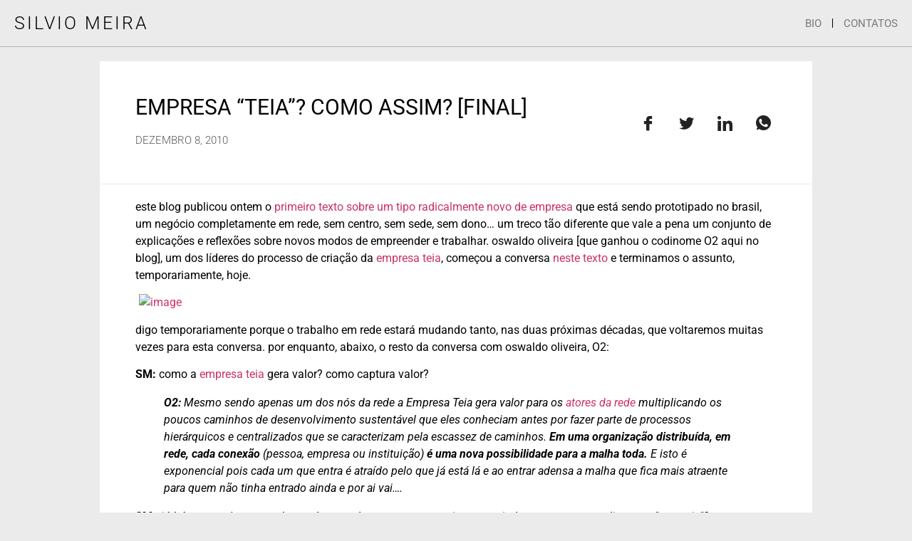

--- FILE ---
content_type: text/html; charset=UTF-8
request_url: https://silvio.meira.com/empresa-teia-como-assim-final/
body_size: 31460
content:
<!doctype html>
<html lang="pt-BR">
<head>
	<meta charset="UTF-8">
	<meta name="viewport" content="width=device-width, initial-scale=1">
	<link rel="profile" href="https://gmpg.org/xfn/11">
	<meta name='robots' content='index, follow, max-image-preview:large, max-snippet:-1, max-video-preview:-1' />
	<style>img:is([sizes="auto" i], [sizes^="auto," i]) { contain-intrinsic-size: 3000px 1500px }</style>
	
	<!-- This site is optimized with the Yoast SEO plugin v25.5 - https://yoast.com/wordpress/plugins/seo/ -->
	<title>empresa &#8220;teia&#8221;? como assim? [final] — dia a dia, bit a bit</title>
	<link rel="canonical" href="https://silvio.meira.com/empresa-teia-como-assim-final/" />
	<meta property="og:locale" content="pt_BR" />
	<meta property="og:type" content="article" />
	<meta property="og:title" content="empresa &quot;teia&quot;? como assim? [final] &#8212; por Silvio Meira" />
	<meta property="og:description" content="este blog publicou ontem o primeiro texto sobre um tipo radicalmente novo de empresa que est&aacute; sendo prototipado no brasil, um neg&oacute;cio completamente em rede, sem centro, sem sede, sem dono&#8230; um treco t&atilde;o diferente que vale a pena um conjunto de explica&ccedil;&otilde;es e reflex&otilde;es sobre novos modos de empreender e trabalhar. oswaldo oliveira [que [&hellip;]" />
	<meta property="og:url" content="https://silvio.meira.com/empresa-teia-como-assim-final/" />
	<meta property="og:site_name" content="dia a dia, bit a bit" />
	<meta property="article:published_time" content="2010-12-08T10:11:00+00:00" />
	<meta property="article:modified_time" content="2014-07-28T18:28:53+00:00" />
	<meta property="og:image" content="http://smeira.blog.terra.com.br/files/2010/12/image2.png" />
	<meta name="author" content="Silvio Meira" />
	<meta name="twitter:card" content="summary_large_image" />
	<meta name="twitter:label1" content="Escrito por" />
	<meta name="twitter:data1" content="Silvio Meira" />
	<meta name="twitter:label2" content="Est. tempo de leitura" />
	<meta name="twitter:data2" content="8 minutes" />
	<script type="application/ld+json" class="yoast-schema-graph">{"@context":"https://schema.org","@graph":[{"@type":"Article","@id":"https://silvio.meira.com/empresa-teia-como-assim-final/#article","isPartOf":{"@id":"https://silvio.meira.com/empresa-teia-como-assim-final/"},"author":{"name":"Silvio Meira","@id":"https://silvio.meira.com/#/schema/person/84702a388a6001918e983becda93c011"},"headline":"empresa &#8220;teia&#8221;? como assim? [final]","datePublished":"2010-12-08T10:11:00+00:00","dateModified":"2014-07-28T18:28:53+00:00","mainEntityOfPage":{"@id":"https://silvio.meira.com/empresa-teia-como-assim-final/"},"wordCount":1687,"publisher":{"@id":"https://silvio.meira.com/#/schema/person/84702a388a6001918e983becda93c011"},"image":{"@id":"https://silvio.meira.com/empresa-teia-como-assim-final/#primaryimage"},"thumbnailUrl":"http://smeira.blog.terra.com.br/files/2010/12/image2.png","keywords":["comunidades","empresa","rede","redes sociais","teia","trabalho"],"inLanguage":"pt-BR"},{"@type":"WebPage","@id":"https://silvio.meira.com/empresa-teia-como-assim-final/","url":"https://silvio.meira.com/empresa-teia-como-assim-final/","name":"empresa \"teia\"? como assim? [final] &#8212; por Silvio Meira","isPartOf":{"@id":"https://silvio.meira.com/#website"},"primaryImageOfPage":{"@id":"https://silvio.meira.com/empresa-teia-como-assim-final/#primaryimage"},"image":{"@id":"https://silvio.meira.com/empresa-teia-como-assim-final/#primaryimage"},"thumbnailUrl":"http://smeira.blog.terra.com.br/files/2010/12/image2.png","datePublished":"2010-12-08T10:11:00+00:00","dateModified":"2014-07-28T18:28:53+00:00","breadcrumb":{"@id":"https://silvio.meira.com/empresa-teia-como-assim-final/#breadcrumb"},"inLanguage":"pt-BR","potentialAction":[{"@type":"ReadAction","target":["https://silvio.meira.com/empresa-teia-como-assim-final/"]}]},{"@type":"ImageObject","inLanguage":"pt-BR","@id":"https://silvio.meira.com/empresa-teia-como-assim-final/#primaryimage","url":"http://smeira.blog.terra.com.br/files/2010/12/image2.png","contentUrl":"http://smeira.blog.terra.com.br/files/2010/12/image2.png"},{"@type":"BreadcrumbList","@id":"https://silvio.meira.com/empresa-teia-como-assim-final/#breadcrumb","itemListElement":[{"@type":"ListItem","position":1,"name":"Início","item":"https://silvio.meira.com/"},{"@type":"ListItem","position":2,"name":"empresa &#8220;teia&#8221;? como assim? [final]"}]},{"@type":"WebSite","@id":"https://silvio.meira.com/#website","url":"https://silvio.meira.com/","name":"dia a dia, bit a bit","description":"por Silvio Meira","publisher":{"@id":"https://silvio.meira.com/#/schema/person/84702a388a6001918e983becda93c011"},"potentialAction":[{"@type":"SearchAction","target":{"@type":"EntryPoint","urlTemplate":"https://silvio.meira.com/?s={search_term_string}"},"query-input":{"@type":"PropertyValueSpecification","valueRequired":true,"valueName":"search_term_string"}}],"inLanguage":"pt-BR"},{"@type":["Person","Organization"],"@id":"https://silvio.meira.com/#/schema/person/84702a388a6001918e983becda93c011","name":"Silvio Meira","image":{"@type":"ImageObject","inLanguage":"pt-BR","@id":"https://silvio.meira.com/#/schema/person/image/","url":"https://s7380.pcdn.co/wp-content/uploads/2021/10/silvio.webp","contentUrl":"https://s7380.pcdn.co/wp-content/uploads/2021/10/silvio.webp","width":1350,"height":1626,"caption":"Silvio Meira"},"logo":{"@id":"https://silvio.meira.com/#/schema/person/image/"},"description":"Silvio Meira é cientista-chefe da TDS.company, professor extraordinário da CESAR.school e presidente do conselho do portodigital.org","url":"https://silvio.meira.com/author/silvio/"}]}</script>
	<!-- / Yoast SEO plugin. -->


<link rel="alternate" type="application/rss+xml" title="Feed de dia a dia, bit a bit &raquo;" href="https://silvio.meira.com/feed/" />
<link rel="alternate" type="application/rss+xml" title="dia a dia, bit a bit &raquo;  Feed de comentários" href="https://silvio.meira.com/comments/feed/" />
<link rel='canonical' href='https://silvio.meira.com/empresa-teia-como-assim-final/' />
<link rel="alternate" type="application/rss+xml" title="dia a dia, bit a bit &raquo; empresa &#8220;teia&#8221;? como assim? [final]  Feed de comentários" href="https://silvio.meira.com/empresa-teia-como-assim-final/feed/" />
<script>
window._wpemojiSettings = {"baseUrl":"https:\/\/s.w.org\/images\/core\/emoji\/16.0.1\/72x72\/","ext":".png","svgUrl":"https:\/\/s.w.org\/images\/core\/emoji\/16.0.1\/svg\/","svgExt":".svg","source":{"concatemoji":"https:\/\/s7380.pcdn.co\/wp-includes\/js\/wp-emoji-release.min.js?ver=6.8.3"}};
/*! This file is auto-generated */
!function(s,n){var o,i,e;function c(e){try{var t={supportTests:e,timestamp:(new Date).valueOf()};sessionStorage.setItem(o,JSON.stringify(t))}catch(e){}}function p(e,t,n){e.clearRect(0,0,e.canvas.width,e.canvas.height),e.fillText(t,0,0);var t=new Uint32Array(e.getImageData(0,0,e.canvas.width,e.canvas.height).data),a=(e.clearRect(0,0,e.canvas.width,e.canvas.height),e.fillText(n,0,0),new Uint32Array(e.getImageData(0,0,e.canvas.width,e.canvas.height).data));return t.every(function(e,t){return e===a[t]})}function u(e,t){e.clearRect(0,0,e.canvas.width,e.canvas.height),e.fillText(t,0,0);for(var n=e.getImageData(16,16,1,1),a=0;a<n.data.length;a++)if(0!==n.data[a])return!1;return!0}function f(e,t,n,a){switch(t){case"flag":return n(e,"\ud83c\udff3\ufe0f\u200d\u26a7\ufe0f","\ud83c\udff3\ufe0f\u200b\u26a7\ufe0f")?!1:!n(e,"\ud83c\udde8\ud83c\uddf6","\ud83c\udde8\u200b\ud83c\uddf6")&&!n(e,"\ud83c\udff4\udb40\udc67\udb40\udc62\udb40\udc65\udb40\udc6e\udb40\udc67\udb40\udc7f","\ud83c\udff4\u200b\udb40\udc67\u200b\udb40\udc62\u200b\udb40\udc65\u200b\udb40\udc6e\u200b\udb40\udc67\u200b\udb40\udc7f");case"emoji":return!a(e,"\ud83e\udedf")}return!1}function g(e,t,n,a){var r="undefined"!=typeof WorkerGlobalScope&&self instanceof WorkerGlobalScope?new OffscreenCanvas(300,150):s.createElement("canvas"),o=r.getContext("2d",{willReadFrequently:!0}),i=(o.textBaseline="top",o.font="600 32px Arial",{});return e.forEach(function(e){i[e]=t(o,e,n,a)}),i}function t(e){var t=s.createElement("script");t.src=e,t.defer=!0,s.head.appendChild(t)}"undefined"!=typeof Promise&&(o="wpEmojiSettingsSupports",i=["flag","emoji"],n.supports={everything:!0,everythingExceptFlag:!0},e=new Promise(function(e){s.addEventListener("DOMContentLoaded",e,{once:!0})}),new Promise(function(t){var n=function(){try{var e=JSON.parse(sessionStorage.getItem(o));if("object"==typeof e&&"number"==typeof e.timestamp&&(new Date).valueOf()<e.timestamp+604800&&"object"==typeof e.supportTests)return e.supportTests}catch(e){}return null}();if(!n){if("undefined"!=typeof Worker&&"undefined"!=typeof OffscreenCanvas&&"undefined"!=typeof URL&&URL.createObjectURL&&"undefined"!=typeof Blob)try{var e="postMessage("+g.toString()+"("+[JSON.stringify(i),f.toString(),p.toString(),u.toString()].join(",")+"));",a=new Blob([e],{type:"text/javascript"}),r=new Worker(URL.createObjectURL(a),{name:"wpTestEmojiSupports"});return void(r.onmessage=function(e){c(n=e.data),r.terminate(),t(n)})}catch(e){}c(n=g(i,f,p,u))}t(n)}).then(function(e){for(var t in e)n.supports[t]=e[t],n.supports.everything=n.supports.everything&&n.supports[t],"flag"!==t&&(n.supports.everythingExceptFlag=n.supports.everythingExceptFlag&&n.supports[t]);n.supports.everythingExceptFlag=n.supports.everythingExceptFlag&&!n.supports.flag,n.DOMReady=!1,n.readyCallback=function(){n.DOMReady=!0}}).then(function(){return e}).then(function(){var e;n.supports.everything||(n.readyCallback(),(e=n.source||{}).concatemoji?t(e.concatemoji):e.wpemoji&&e.twemoji&&(t(e.twemoji),t(e.wpemoji)))}))}((window,document),window._wpemojiSettings);
</script>
<style id='wp-emoji-styles-inline-css'>

	img.wp-smiley, img.emoji {
		display: inline !important;
		border: none !important;
		box-shadow: none !important;
		height: 1em !important;
		width: 1em !important;
		margin: 0 0.07em !important;
		vertical-align: -0.1em !important;
		background: none !important;
		padding: 0 !important;
	}
</style>
<link rel='stylesheet' id='wp-block-library-css' href='https://s7380.pcdn.co/wp-includes/css/dist/block-library/style.min.css?ver=6.8.3' media='all' />
<style id='classic-theme-styles-inline-css'>
/*! This file is auto-generated */
.wp-block-button__link{color:#fff;background-color:#32373c;border-radius:9999px;box-shadow:none;text-decoration:none;padding:calc(.667em + 2px) calc(1.333em + 2px);font-size:1.125em}.wp-block-file__button{background:#32373c;color:#fff;text-decoration:none}
</style>
<style id='global-styles-inline-css'>
:root{--wp--preset--aspect-ratio--square: 1;--wp--preset--aspect-ratio--4-3: 4/3;--wp--preset--aspect-ratio--3-4: 3/4;--wp--preset--aspect-ratio--3-2: 3/2;--wp--preset--aspect-ratio--2-3: 2/3;--wp--preset--aspect-ratio--16-9: 16/9;--wp--preset--aspect-ratio--9-16: 9/16;--wp--preset--color--black: #000000;--wp--preset--color--cyan-bluish-gray: #abb8c3;--wp--preset--color--white: #ffffff;--wp--preset--color--pale-pink: #f78da7;--wp--preset--color--vivid-red: #cf2e2e;--wp--preset--color--luminous-vivid-orange: #ff6900;--wp--preset--color--luminous-vivid-amber: #fcb900;--wp--preset--color--light-green-cyan: #7bdcb5;--wp--preset--color--vivid-green-cyan: #00d084;--wp--preset--color--pale-cyan-blue: #8ed1fc;--wp--preset--color--vivid-cyan-blue: #0693e3;--wp--preset--color--vivid-purple: #9b51e0;--wp--preset--gradient--vivid-cyan-blue-to-vivid-purple: linear-gradient(135deg,rgba(6,147,227,1) 0%,rgb(155,81,224) 100%);--wp--preset--gradient--light-green-cyan-to-vivid-green-cyan: linear-gradient(135deg,rgb(122,220,180) 0%,rgb(0,208,130) 100%);--wp--preset--gradient--luminous-vivid-amber-to-luminous-vivid-orange: linear-gradient(135deg,rgba(252,185,0,1) 0%,rgba(255,105,0,1) 100%);--wp--preset--gradient--luminous-vivid-orange-to-vivid-red: linear-gradient(135deg,rgba(255,105,0,1) 0%,rgb(207,46,46) 100%);--wp--preset--gradient--very-light-gray-to-cyan-bluish-gray: linear-gradient(135deg,rgb(238,238,238) 0%,rgb(169,184,195) 100%);--wp--preset--gradient--cool-to-warm-spectrum: linear-gradient(135deg,rgb(74,234,220) 0%,rgb(151,120,209) 20%,rgb(207,42,186) 40%,rgb(238,44,130) 60%,rgb(251,105,98) 80%,rgb(254,248,76) 100%);--wp--preset--gradient--blush-light-purple: linear-gradient(135deg,rgb(255,206,236) 0%,rgb(152,150,240) 100%);--wp--preset--gradient--blush-bordeaux: linear-gradient(135deg,rgb(254,205,165) 0%,rgb(254,45,45) 50%,rgb(107,0,62) 100%);--wp--preset--gradient--luminous-dusk: linear-gradient(135deg,rgb(255,203,112) 0%,rgb(199,81,192) 50%,rgb(65,88,208) 100%);--wp--preset--gradient--pale-ocean: linear-gradient(135deg,rgb(255,245,203) 0%,rgb(182,227,212) 50%,rgb(51,167,181) 100%);--wp--preset--gradient--electric-grass: linear-gradient(135deg,rgb(202,248,128) 0%,rgb(113,206,126) 100%);--wp--preset--gradient--midnight: linear-gradient(135deg,rgb(2,3,129) 0%,rgb(40,116,252) 100%);--wp--preset--font-size--small: 13px;--wp--preset--font-size--medium: 20px;--wp--preset--font-size--large: 36px;--wp--preset--font-size--x-large: 42px;--wp--preset--spacing--20: 0.44rem;--wp--preset--spacing--30: 0.67rem;--wp--preset--spacing--40: 1rem;--wp--preset--spacing--50: 1.5rem;--wp--preset--spacing--60: 2.25rem;--wp--preset--spacing--70: 3.38rem;--wp--preset--spacing--80: 5.06rem;--wp--preset--shadow--natural: 6px 6px 9px rgba(0, 0, 0, 0.2);--wp--preset--shadow--deep: 12px 12px 50px rgba(0, 0, 0, 0.4);--wp--preset--shadow--sharp: 6px 6px 0px rgba(0, 0, 0, 0.2);--wp--preset--shadow--outlined: 6px 6px 0px -3px rgba(255, 255, 255, 1), 6px 6px rgba(0, 0, 0, 1);--wp--preset--shadow--crisp: 6px 6px 0px rgba(0, 0, 0, 1);}:where(.is-layout-flex){gap: 0.5em;}:where(.is-layout-grid){gap: 0.5em;}body .is-layout-flex{display: flex;}.is-layout-flex{flex-wrap: wrap;align-items: center;}.is-layout-flex > :is(*, div){margin: 0;}body .is-layout-grid{display: grid;}.is-layout-grid > :is(*, div){margin: 0;}:where(.wp-block-columns.is-layout-flex){gap: 2em;}:where(.wp-block-columns.is-layout-grid){gap: 2em;}:where(.wp-block-post-template.is-layout-flex){gap: 1.25em;}:where(.wp-block-post-template.is-layout-grid){gap: 1.25em;}.has-black-color{color: var(--wp--preset--color--black) !important;}.has-cyan-bluish-gray-color{color: var(--wp--preset--color--cyan-bluish-gray) !important;}.has-white-color{color: var(--wp--preset--color--white) !important;}.has-pale-pink-color{color: var(--wp--preset--color--pale-pink) !important;}.has-vivid-red-color{color: var(--wp--preset--color--vivid-red) !important;}.has-luminous-vivid-orange-color{color: var(--wp--preset--color--luminous-vivid-orange) !important;}.has-luminous-vivid-amber-color{color: var(--wp--preset--color--luminous-vivid-amber) !important;}.has-light-green-cyan-color{color: var(--wp--preset--color--light-green-cyan) !important;}.has-vivid-green-cyan-color{color: var(--wp--preset--color--vivid-green-cyan) !important;}.has-pale-cyan-blue-color{color: var(--wp--preset--color--pale-cyan-blue) !important;}.has-vivid-cyan-blue-color{color: var(--wp--preset--color--vivid-cyan-blue) !important;}.has-vivid-purple-color{color: var(--wp--preset--color--vivid-purple) !important;}.has-black-background-color{background-color: var(--wp--preset--color--black) !important;}.has-cyan-bluish-gray-background-color{background-color: var(--wp--preset--color--cyan-bluish-gray) !important;}.has-white-background-color{background-color: var(--wp--preset--color--white) !important;}.has-pale-pink-background-color{background-color: var(--wp--preset--color--pale-pink) !important;}.has-vivid-red-background-color{background-color: var(--wp--preset--color--vivid-red) !important;}.has-luminous-vivid-orange-background-color{background-color: var(--wp--preset--color--luminous-vivid-orange) !important;}.has-luminous-vivid-amber-background-color{background-color: var(--wp--preset--color--luminous-vivid-amber) !important;}.has-light-green-cyan-background-color{background-color: var(--wp--preset--color--light-green-cyan) !important;}.has-vivid-green-cyan-background-color{background-color: var(--wp--preset--color--vivid-green-cyan) !important;}.has-pale-cyan-blue-background-color{background-color: var(--wp--preset--color--pale-cyan-blue) !important;}.has-vivid-cyan-blue-background-color{background-color: var(--wp--preset--color--vivid-cyan-blue) !important;}.has-vivid-purple-background-color{background-color: var(--wp--preset--color--vivid-purple) !important;}.has-black-border-color{border-color: var(--wp--preset--color--black) !important;}.has-cyan-bluish-gray-border-color{border-color: var(--wp--preset--color--cyan-bluish-gray) !important;}.has-white-border-color{border-color: var(--wp--preset--color--white) !important;}.has-pale-pink-border-color{border-color: var(--wp--preset--color--pale-pink) !important;}.has-vivid-red-border-color{border-color: var(--wp--preset--color--vivid-red) !important;}.has-luminous-vivid-orange-border-color{border-color: var(--wp--preset--color--luminous-vivid-orange) !important;}.has-luminous-vivid-amber-border-color{border-color: var(--wp--preset--color--luminous-vivid-amber) !important;}.has-light-green-cyan-border-color{border-color: var(--wp--preset--color--light-green-cyan) !important;}.has-vivid-green-cyan-border-color{border-color: var(--wp--preset--color--vivid-green-cyan) !important;}.has-pale-cyan-blue-border-color{border-color: var(--wp--preset--color--pale-cyan-blue) !important;}.has-vivid-cyan-blue-border-color{border-color: var(--wp--preset--color--vivid-cyan-blue) !important;}.has-vivid-purple-border-color{border-color: var(--wp--preset--color--vivid-purple) !important;}.has-vivid-cyan-blue-to-vivid-purple-gradient-background{background: var(--wp--preset--gradient--vivid-cyan-blue-to-vivid-purple) !important;}.has-light-green-cyan-to-vivid-green-cyan-gradient-background{background: var(--wp--preset--gradient--light-green-cyan-to-vivid-green-cyan) !important;}.has-luminous-vivid-amber-to-luminous-vivid-orange-gradient-background{background: var(--wp--preset--gradient--luminous-vivid-amber-to-luminous-vivid-orange) !important;}.has-luminous-vivid-orange-to-vivid-red-gradient-background{background: var(--wp--preset--gradient--luminous-vivid-orange-to-vivid-red) !important;}.has-very-light-gray-to-cyan-bluish-gray-gradient-background{background: var(--wp--preset--gradient--very-light-gray-to-cyan-bluish-gray) !important;}.has-cool-to-warm-spectrum-gradient-background{background: var(--wp--preset--gradient--cool-to-warm-spectrum) !important;}.has-blush-light-purple-gradient-background{background: var(--wp--preset--gradient--blush-light-purple) !important;}.has-blush-bordeaux-gradient-background{background: var(--wp--preset--gradient--blush-bordeaux) !important;}.has-luminous-dusk-gradient-background{background: var(--wp--preset--gradient--luminous-dusk) !important;}.has-pale-ocean-gradient-background{background: var(--wp--preset--gradient--pale-ocean) !important;}.has-electric-grass-gradient-background{background: var(--wp--preset--gradient--electric-grass) !important;}.has-midnight-gradient-background{background: var(--wp--preset--gradient--midnight) !important;}.has-small-font-size{font-size: var(--wp--preset--font-size--small) !important;}.has-medium-font-size{font-size: var(--wp--preset--font-size--medium) !important;}.has-large-font-size{font-size: var(--wp--preset--font-size--large) !important;}.has-x-large-font-size{font-size: var(--wp--preset--font-size--x-large) !important;}
:where(.wp-block-post-template.is-layout-flex){gap: 1.25em;}:where(.wp-block-post-template.is-layout-grid){gap: 1.25em;}
:where(.wp-block-columns.is-layout-flex){gap: 2em;}:where(.wp-block-columns.is-layout-grid){gap: 2em;}
:root :where(.wp-block-pullquote){font-size: 1.5em;line-height: 1.6;}
</style>
<link rel='stylesheet' id='hello-elementor-css' href='https://s7380.pcdn.co/wp-content/themes/hello-elementor/style.min.css?ver=2.7.1' media='all' />
<link rel='stylesheet' id='hello-elementor-theme-style-css' href='https://s7380.pcdn.co/wp-content/themes/hello-elementor/theme.min.css?ver=2.7.1' media='all' />
<link rel='stylesheet' id='elementor-frontend-css' href='https://s7380.pcdn.co/wp-content/plugins/elementor/assets/css/frontend.min.css?ver=3.30.3' media='all' />
<link rel='stylesheet' id='elementor-post-9207-css' href='https://s7380.pcdn.co/wp-content/uploads/elementor/css/post-9207.css?ver=1734440873' media='all' />
<link rel='stylesheet' id='elementor-pro-css' href='https://s7380.pcdn.co/wp-content/plugins/elementor-pro/assets/css/frontend.min.css?ver=3.16.1' media='all' />
<link rel='stylesheet' id='elementor-post-9231-css' href='https://s7380.pcdn.co/wp-content/uploads/elementor/css/post-9231.css?ver=1734440873' media='all' />
<link rel='stylesheet' id='elementor-post-9240-css' href='https://s7380.pcdn.co/wp-content/uploads/elementor/css/post-9240.css?ver=1734440873' media='all' />
<link rel='stylesheet' id='elementor-post-9228-css' href='https://s7380.pcdn.co/wp-content/uploads/elementor/css/post-9228.css?ver=1734440873' media='all' />
<link rel='stylesheet' id='ekit-widget-styles-css' href='https://s7380.pcdn.co/wp-content/plugins/elementskit-lite/widgets/init/assets/css/widget-styles.css?ver=3.5.6' media='all' />
<link rel='stylesheet' id='ekit-responsive-css' href='https://s7380.pcdn.co/wp-content/plugins/elementskit-lite/widgets/init/assets/css/responsive.css?ver=3.5.6' media='all' />
<link rel='stylesheet' id='eael-general-css' href='https://s7380.pcdn.co/wp-content/plugins/essential-addons-for-elementor-lite/assets/front-end/css/view/general.min.css?ver=6.2.1' media='all' />
<link rel='stylesheet' id='elementor-gf-local-roboto-css' href='https://s7380.pcdn.co/wp-content/uploads/elementor/google-fonts/css/roboto.css?ver=1745333441' media='all' />
<link rel='stylesheet' id='elementor-gf-local-robotoslab-css' href='https://s7380.pcdn.co/wp-content/uploads/elementor/google-fonts/css/robotoslab.css?ver=1745333443' media='all' />
<link rel='stylesheet' id='elementor-icons-ekiticons-css' href='https://s7380.pcdn.co/wp-content/plugins/elementskit-lite/modules/elementskit-icon-pack/assets/css/ekiticons.css?ver=3.5.6' media='all' />
<script src="https://s7380.pcdn.co/wp-includes/js/jquery/jquery.min.js?ver=3.7.1" id="jquery-core-js"></script>
<script src="https://s7380.pcdn.co/wp-includes/js/jquery/jquery-migrate.min.js?ver=3.4.1" id="jquery-migrate-js"></script>
<link rel="https://api.w.org/" href="https://silvio.meira.com/wp-json/" /><link rel="alternate" title="JSON" type="application/json" href="https://silvio.meira.com/wp-json/wp/v2/posts/2252" /><link rel="EditURI" type="application/rsd+xml" title="RSD" href="https://silvio.meira.com/xmlrpc.php?rsd" />
<meta name="generator" content="WordPress 6.8.3" />
<link rel='shortlink' href='https://silvio.meira.com/?p=2252' />
<link rel="alternate" title="oEmbed (JSON)" type="application/json+oembed" href="https://silvio.meira.com/wp-json/oembed/1.0/embed?url=https%3A%2F%2Fsilvio.meira.com%2Fempresa-teia-como-assim-final%2F" />
<link rel="alternate" title="oEmbed (XML)" type="text/xml+oembed" href="https://silvio.meira.com/wp-json/oembed/1.0/embed?url=https%3A%2F%2Fsilvio.meira.com%2Fempresa-teia-como-assim-final%2F&#038;format=xml" />

		<!-- GA Google Analytics @ https://m0n.co/ga -->
		<script async src="https://www.googletagmanager.com/gtag/js?id=G-R26JW0TZ0E"></script>
		<script>
			window.dataLayer = window.dataLayer || [];
			function gtag(){dataLayer.push(arguments);}
			gtag('js', new Date());
			gtag('config', 'G-R26JW0TZ0E');
		</script>

	<meta name="generator" content="Elementor 3.30.3; features: e_font_icon_svg, additional_custom_breakpoints; settings: css_print_method-external, google_font-enabled, font_display-swap">
			<style>
				.e-con.e-parent:nth-of-type(n+4):not(.e-lazyloaded):not(.e-no-lazyload),
				.e-con.e-parent:nth-of-type(n+4):not(.e-lazyloaded):not(.e-no-lazyload) * {
					background-image: none !important;
				}
				@media screen and (max-height: 1024px) {
					.e-con.e-parent:nth-of-type(n+3):not(.e-lazyloaded):not(.e-no-lazyload),
					.e-con.e-parent:nth-of-type(n+3):not(.e-lazyloaded):not(.e-no-lazyload) * {
						background-image: none !important;
					}
				}
				@media screen and (max-height: 640px) {
					.e-con.e-parent:nth-of-type(n+2):not(.e-lazyloaded):not(.e-no-lazyload),
					.e-con.e-parent:nth-of-type(n+2):not(.e-lazyloaded):not(.e-no-lazyload) * {
						background-image: none !important;
					}
				}
			</style>
						<meta name="theme-color" content="#EBEBEB">
			<link rel="icon" href="https://s7380.pcdn.co/wp-content/uploads/2021/10/cropped-Favicon-1-32x32.png" sizes="32x32" />
<link rel="icon" href="https://s7380.pcdn.co/wp-content/uploads/2021/10/cropped-Favicon-1-192x192.png" sizes="192x192" />
<link rel="apple-touch-icon" href="https://s7380.pcdn.co/wp-content/uploads/2021/10/cropped-Favicon-1-180x180.png" />
<meta name="msapplication-TileImage" content="https://s7380.pcdn.co/wp-content/uploads/2021/10/cropped-Favicon-1-270x270.png" />
</head>
<body class="wp-singular post-template-default single single-post postid-2252 single-format-standard wp-theme-hello-elementor elementor-default elementor-template-full-width elementor-kit-9207 elementor-page-9240">


<a class="skip-link screen-reader-text" href="#content">Skip to content</a>

		<div data-elementor-type="header" data-elementor-id="9231" class="elementor elementor-9231 elementor-location-header" data-elementor-post-type="elementor_library">
					<div class="elementor-section-wrap">
								<section class="elementor-section elementor-top-section elementor-element elementor-element-c276f5e elementor-section-full_width elementor-section-content-top elementor-section-height-default elementor-section-height-default" data-id="c276f5e" data-element_type="section" data-settings="{&quot;background_background&quot;:&quot;classic&quot;}">
						<div class="elementor-container elementor-column-gap-no">
					<div class="elementor-column elementor-col-50 elementor-top-column elementor-element elementor-element-ec6da09" data-id="ec6da09" data-element_type="column">
			<div class="elementor-widget-wrap elementor-element-populated">
						<div class="elementor-element elementor-element-a4d7251 elementor-widget elementor-widget-heading" data-id="a4d7251" data-element_type="widget" data-widget_type="heading.default">
				<div class="elementor-widget-container">
					<h2 class="elementor-heading-title elementor-size-default"><a href="https://silvio.meira.com">SILVIO MEIRA</a></h2>				</div>
				</div>
					</div>
		</div>
				<div class="elementor-column elementor-col-50 elementor-top-column elementor-element elementor-element-43ae2c1" data-id="43ae2c1" data-element_type="column">
			<div class="elementor-widget-wrap elementor-element-populated">
						<div class="elementor-element elementor-element-c33b864 elementor-icon-list--layout-inline elementor-align-right elementor-list-item-link-full_width elementor-widget elementor-widget-icon-list" data-id="c33b864" data-element_type="widget" data-widget_type="icon-list.default">
				<div class="elementor-widget-container">
							<ul class="elementor-icon-list-items elementor-inline-items">
							<li class="elementor-icon-list-item elementor-inline-item">
											<a href="https://silvio.meira.com/bio/">

											<span class="elementor-icon-list-text">BIO</span>
											</a>
									</li>
								<li class="elementor-icon-list-item elementor-inline-item">
											<a href="https://silvio.meira.com/contatos/">

											<span class="elementor-icon-list-text">CONTATOS</span>
											</a>
									</li>
						</ul>
						</div>
				</div>
					</div>
		</div>
					</div>
		</section>
							</div>
				</div>
				<div data-elementor-type="single-post" data-elementor-id="9240" class="elementor elementor-9240 elementor-location-single post-2252 post type-post status-publish format-standard hentry category-sem-categoria tag-comunidades tag-empresa tag-rede tag-redes-sociais tag-teia tag-trabalho" data-elementor-post-type="elementor_library">
					<div class="elementor-section-wrap">
								<section class="elementor-section elementor-top-section elementor-element elementor-element-3a9d169 elementor-section-boxed elementor-section-height-default elementor-section-height-default" data-id="3a9d169" data-element_type="section" data-settings="{&quot;background_background&quot;:&quot;classic&quot;}">
						<div class="elementor-container elementor-column-gap-no">
					<div class="elementor-column elementor-col-50 elementor-top-column elementor-element elementor-element-b1aa4d4" data-id="b1aa4d4" data-element_type="column" data-settings="{&quot;background_background&quot;:&quot;classic&quot;}">
			<div class="elementor-widget-wrap elementor-element-populated">
						<div class="elementor-element elementor-element-23bd631 elementor-widget elementor-widget-theme-post-title elementor-page-title elementor-widget-heading" data-id="23bd631" data-element_type="widget" data-widget_type="theme-post-title.default">
				<div class="elementor-widget-container">
					<h1 class="elementor-heading-title elementor-size-default">empresa &#8220;teia&#8221;? como assim? [final]</h1>				</div>
				</div>
				<div class="elementor-element elementor-element-6a7d1d7 elementor-mobile-align-center elementor-widget elementor-widget-post-info" data-id="6a7d1d7" data-element_type="widget" data-widget_type="post-info.default">
				<div class="elementor-widget-container">
							<ul class="elementor-inline-items elementor-icon-list-items elementor-post-info">
								<li class="elementor-icon-list-item elementor-repeater-item-9fa363e elementor-inline-item" itemprop="datePublished">
						<a href="https://silvio.meira.com/2010/12/08/">
														<span class="elementor-icon-list-text elementor-post-info__item elementor-post-info__item--type-date">
										dezembro 8, 2010					</span>
									</a>
				</li>
				</ul>
						</div>
				</div>
					</div>
		</div>
				<div class="elementor-column elementor-col-50 elementor-top-column elementor-element elementor-element-c1c0870" data-id="c1c0870" data-element_type="column" data-settings="{&quot;background_background&quot;:&quot;classic&quot;}">
			<div class="elementor-widget-wrap elementor-element-populated">
						<div class="elementor-element elementor-element-18b628f elementor-widget elementor-widget-elementskit-social-share" data-id="18b628f" data-element_type="widget" data-widget_type="elementskit-social-share.default">
				<div class="elementor-widget-container">
					<div class="ekit-wid-con" >		<ul class="ekit_socialshare">
                            <li class="elementor-repeater-item-b631670" data-social="facebook">
                    <div class="facebook">
                        
                        <i aria-hidden="true" class="icon icon-facebook"></i>                        
                                                                                            </div>
                </li>
                                            <li class="elementor-repeater-item-4b27ddc" data-social="twitter">
                    <div class="twitter">
                        
                        <i aria-hidden="true" class="icon icon-twitter"></i>                        
                                                                                            </div>
                </li>
                                            <li class="elementor-repeater-item-fc445a0" data-social="linkedin">
                    <div class="linkedin">
                        
                        <i aria-hidden="true" class="icon icon-linkedin"></i>                        
                                                                                            </div>
                </li>
                                            <li class="elementor-repeater-item-e71be3c" data-social="whatsapp">
                    <div class="whatsapp">
                        
                        <i aria-hidden="true" class="icon icon-whatsapp-1"></i>                        
                                                                                            </div>
                </li>
                                    </ul>
        </div>				</div>
				</div>
					</div>
		</div>
					</div>
		</section>
				<section class="elementor-section elementor-top-section elementor-element elementor-element-d03cc78 elementor-section-boxed elementor-section-height-default elementor-section-height-default" data-id="d03cc78" data-element_type="section">
						<div class="elementor-container elementor-column-gap-no">
					<div class="elementor-column elementor-col-100 elementor-top-column elementor-element elementor-element-0c976dd" data-id="0c976dd" data-element_type="column" data-settings="{&quot;background_background&quot;:&quot;classic&quot;}">
			<div class="elementor-widget-wrap elementor-element-populated">
							</div>
		</div>
					</div>
		</section>
				<section class="elementor-section elementor-top-section elementor-element elementor-element-480980d elementor-section-boxed elementor-section-height-default elementor-section-height-default" data-id="480980d" data-element_type="section">
						<div class="elementor-container elementor-column-gap-no">
					<div class="elementor-column elementor-col-100 elementor-top-column elementor-element elementor-element-b4aacd1" data-id="b4aacd1" data-element_type="column" data-settings="{&quot;background_background&quot;:&quot;classic&quot;}">
			<div class="elementor-widget-wrap elementor-element-populated">
						<div class="elementor-element elementor-element-9db4f0e elementor-widget elementor-widget-theme-post-content" data-id="9db4f0e" data-element_type="widget" data-widget_type="theme-post-content.default">
				<div class="elementor-widget-container">
					<p>este blog publicou ontem o <a href="http://bit.ly/fjV9bS">primeiro texto sobre um tipo radicalmente novo de empresa</a> que est&aacute; sendo prototipado no brasil, um neg&oacute;cio completamente em rede, sem centro, sem sede, sem dono&#8230; um treco t&atilde;o diferente que vale a pena um conjunto de explica&ccedil;&otilde;es e reflex&otilde;es sobre novos modos de empreender e trabalhar. oswaldo oliveira [que ganhou o codinome O2 aqui no blog], um dos l&iacute;deres do processo de cria&ccedil;&atilde;o da <a href="http://empresateia.com.br">empresa teia</a>, come&ccedil;ou a conversa <a href="http://bit.ly/fjV9bS">neste texto</a> e terminamos o assunto, temporariamente, hoje.</p>
<p><a href="http://empresateia.com.br/profiles/members/?q=c%C3%A9lula"><img fetchpriority="high" decoding="async" style="margin: 0px 5px;padding-left: 0px;padding-right: 0px;padding-top: 0px" border="0" alt="image" width="460" height="368" src="http://smeira.blog.terra.com.br/files/2010/12/image2.png" /></a></p>
<p>digo temporariamente porque o trabalho em rede estar&aacute; mudando tanto, nas duas pr&oacute;ximas d&eacute;cadas, que voltaremos muitas vezes para esta conversa. por enquanto, abaixo, o resto da conversa com oswaldo oliveira, O2:</p>
<p><strong>SM:</strong> como a <a href="http://empresateia.com.br">empresa teia</a> gera valor? como captura valor?</p>
<blockquote>
<p><em><strong>O2:</strong> Mesmo sendo apenas um dos n&oacute;s da rede a Empresa Teia gera valor para os </em><a href="http://bit.ly/fjV9bS"><em>atores da rede</em></a><em> multiplicando os poucos caminhos de desenvolvimento sustent&aacute;vel que eles conheciam antes por fazer parte de processos hier&aacute;rquicos e centralizados que se caracterizam pela escassez de caminhos. <strong>Em uma organiza&ccedil;&atilde;o distribu&iacute;da, em rede, cada conex&atilde;o</strong> (pessoa, empresa ou institui&ccedil;&atilde;o) <strong>&eacute; uma nova possibilidade para a malha toda.</strong> E isto &eacute; exponencial pois cada um que entra &eacute; atra&iacute;do pelo que j&aacute; est&aacute; l&aacute; e ao entrar adensa a malha que fica mais atraente para quem n&atilde;o tinha entrado ainda e por ai vai&#8230;.</em></p>
</blockquote>
<p><strong>SM:</strong>&nbsp; j&aacute; h&aacute; casos e/ou exemplos onde se pode ver a empresa teia competindo com empresas, digamos, &quot;normais&quot;?</p>
<blockquote>
<p><em><strong>O2: </strong>N&atilde;o diria nem competindo, nem &ldquo;normais&rdquo;. N&atilde;o &eacute; para ser pol&iacute;tico n&atilde;o, mas &eacute; que o entendimento comum sobre o que significam estas palavras n&atilde;o batem com o que vemos no dia a dia em rede. Primeiro porque trabalhando em rede a multiplicidade de caminhos &eacute; t&atilde;o gigantesca e abundante que at&eacute; acontecem embates entre concorrentes no primeiro momento mas depois a coisa tende mais para a <strong>coopeti&ccedil;&atilde;o</strong>. Mas para n&atilde;o parecer que fugimos da resposta, olhando pela &oacute;tica tradicional, j&aacute; existem sim v&aacute;rios casos de &ldquo;vit&oacute;ria&rdquo; de atores que est&atilde;o conectados &agrave; Empresa Teia sobre atores que n&atilde;o est&atilde;o. Quanto ao segundo termo, algu&eacute;m j&aacute; disse: de perto, ningu&eacute;m &eacute; normal!&#8230;</em></p>
</blockquote>
<p><strong>SM:</strong>&nbsp; voc&ecirc; acha que &eacute; poss&iacute;vel criar &quot;teias&quot; eficazes e eficientes para que mercados? quais seriam as dificuldades fundamentais?</p>
<blockquote>
<p><em><strong>O2: </strong>A TEIA &eacute; a rede. A rede &eacute; a sociedade. A sociedade &eacute; para todo mundo e todo mundo &eacute; a sociedade. Portanto, por defini&ccedil;&atilde;o, esta iniciativa tem que atender a qualquer um. As dificuldades s&atilde;o culturais. N&atilde;o &eacute; comum encontrar quem entenda as diferen&ccedil;as entre a sociedade do conhecimento e a sociedade industrial sem fazer compara&ccedil;&otilde;es ou ju&iacute;zo de valor. Normalmente as pessoas ficam inseguras em fun&ccedil;&atilde;o do desconhecido. Na verdade, a inova&ccedil;&atilde;o &eacute; um processo muito duro e dif&iacute;cil e gera inseguran&ccedil;as enormes. Isto atrasa a entrada das pessoas em um mundo que se reorganiza em rede numa velocidade exponencial e pode significar um&nbsp; grande risco de exclus&atilde;o econ&ocirc;mica no futuro. &Eacute; a&iacute; que atuamos. tentando dar a seguran&ccedil;a que as pessoas precisam para seguir adiante.         <br />
</em></p>
</blockquote>
<p><strong>SM:</strong> como poder&iacute;amos fomentar mais &quot;empresas teia&quot;?</p>
<blockquote>
<p><em><strong>O2: </strong>Bom, depende. N&oacute;s quem cara p&aacute;lida? <strong>Do ponto de vista do desenvolvimento sustent&aacute;vel seria um grande avan&ccedil;o se os gestores p&uacute;blicos come&ccedil;assem a fomentar a cria&ccedil;&atilde;o de redes pela sociedade em vez de querer colocar a sociedade dentro de suas redes</strong>. A experi&ecirc;ncia do TEIA em Minas Gerais deveria ser melhor compreendida por outras inst&acirc;ncias de governo no pr&oacute;prio estado e tamb&eacute;m em outros estados. O mais dif&iacute;cil j&aacute; foi feito por l&aacute;, pois o investimento foi amortizado e o conhecimento adquirido &eacute; p&uacute;blico. Quanto a outras inst&acirc;ncias da sociedade que n&atilde;o o governo &eacute; necess&aacute;rio investir no entendimento do que s&atilde;o redes, suas caracter&iacute;sticas distribu&iacute;das e os impactos disto em seus objetivos. Qualquer empresa pode se tornar uma empresa Teia, ou seja, uma empresa que &eacute; uma rede.</em></p>
</blockquote>
<p>
<strong>SM:</strong> da sua experi&ecirc;ncia at&eacute; aqui, o que voc&ecirc; recomendaria para outros empreendedores que pensassem em criar uma empresa como a teia?&#8230;</p>
<blockquote>
<p><em><strong>O2: </strong>3 coisas: 1. Comece j&aacute;; 2. Comece j&aacute; e&#8230; 3. Comece j&aacute;. E n&atilde;o tenha medo do erro. N&atilde;o &eacute; filosofia de vida. &Eacute; matem&aacute;tica. Na sociedade industrial desenvolveu-se um preconceito contra o erro pois ele custava muito caro. Da forma como as coisas eram feitas a mobiliza&ccedil;&atilde;o de recursos humanos, tecnol&oacute;gicos e financeiros para se iniciar qualquer empreendimento eram muito grandes e portanto qualquer erro detectado tinha que ser corrigido a um custo muito grande. Na sociedade do conhecimento o erro n&atilde;o tem custo (ou tem custo muito mais baixo do que na economia industrial) e, sendo assim, se torna mat&eacute;ria prima do aprendizado que &eacute; o verdadeiro ativo do processo. N&atilde;o existem barreiras de entrada e errando &eacute; que se constr&oacute;i o patrim&ocirc;nio&#8230; que &eacute; o conhecimento. Portanto comece ontem e n&atilde;o tenha medo de errar. </em></p>
</blockquote>
<p><strong>SM:</strong> como voc&ecirc; compara a empresa teia com neg&oacute;cios como <a href="http://zooppa.com">zooppa.com</a> e <a href="http://rentacoder.com">rentacoder.com</a>? elas s&atilde;o especializa&ccedil;&otilde;es da &quot;teia&quot; ou nem isso d&aacute; pra dizer?</p>
<blockquote>
<p><em><strong>O2:</strong> Sim, apesar de achar que o termo n&atilde;o &eacute; exatamente este concordo com a id&eacute;ia de especializa&ccedil;&otilde;es da &quot;teia&quot;. S&atilde;o comunidades de especialistas&nbsp; trabalhando (crowdsourcing) em rede globalmente, n&atilde;o s&atilde;o? Tanto os profissionais quanto empresas e institui&ccedil;&otilde;es que est&atilde;o nas redes que conectamos ainda n&atilde;o desenvolveram o h&aacute;bito de se relacionar desta maneira. Tamb&eacute;m aqueles que j&aacute; s&atilde;o iniciados n&atilde;o conseguem acompanhar a evolu&ccedil;&atilde;o quantitativa e qualitativa destes servi&ccedil;os e suas possibilidades. Me passaram a imagem abaixo outro dia. &Eacute; uma tentativa de conseguir visualizar de forma categorizada as op&ccedil;&otilde;es de crowdsourcing no mundo. Este monte de informa&ccedil;&atilde;o &eacute; s&oacute; o in&iacute;cio do projeto. [ao leitor: clique na imagem para ver com maior resolu&ccedil;&atilde;o].</em></p>
</blockquote>
<p><a href="http://crowdsourcingresults.com/"><img decoding="async" style="margin: 0px 5px;padding-left: 0px;padding-right: 0px;padding-top: 0px" border="0" alt="CrowdsourcingLandscape_v1" width="460" height="326" src="http://smeira.blog.terra.com.br/files/2010/12/crowdsourcinglandscape-v1.jpg" /></a></p>
<blockquote>
<p><em>Agora olha que legal a imagem abaixo:</em></p>
</blockquote>
<p><a href="http://empresateia.com.br/mapacelulas"><img decoding="async" style="margin: 0px 5px;padding-left: 0px;padding-right: 0px;padding-top: 0px" border="0" alt="jequiteia" width="460" height="307" src="http://smeira.blog.terra.com.br/files/2010/12/jequiteia.jpg" /></a></p>
<blockquote>
<p><em>&Eacute; uma iniciativa espont&acirc;nea de jovens ligados &agrave; teia do Vale do Jequitinhonha, Minas Gerais. Levam conhecimento sobre ferramentas, processos e culturas da sociedade do conhecimento para localidades remotas no norte do estado. Fazem isto ajudando as pessoas a montar redes locais (veja algumas </em><a href="http://empresateia.com.br/mapacelulas"><em>neste mapa</em></a><em>). A empresa Teia os ap&oacute;ia neste desafio e as redes que nascem v&atilde;o sendo conectadas na malha. A&iacute; aparece a oportunidade de conectar estas redes a mecanismos de crowdsourcing j&aacute; existentes no mundo todo e desta forma criamos novas possibilidades nas rela&ccedil;&otilde;es de trabalho desta comunidade.Fazemos esta conex&atilde;o de v&aacute;rias formas. Uma delas &eacute; o ROTEIA (</em><a href="http://www.roteia.com.br"><em>www.roteia.com.br</em></a><em>) que permite que a evolu&ccedil;&atilde;o destes contatos tenha cara de chamados em um helpdesk e, em fun&ccedil;&atilde;o da nossa media&ccedil;&atilde;o (e n&atilde;o intermedia&ccedil;&atilde;o), as diferen&ccedil;as de cultura, l&iacute;ngua e conhecimento s&atilde;o atenuadas e a&iacute; a coisa anda para todo mundo. </em></p>
</blockquote>
<p><strong>SM:</strong> que outros casos nacionais e mundiais perecidos com a &quot;<a href="http://empresateia.com.br">teia</a>&quot; voc&ecirc; citaria?&#8230;</p>
<blockquote>
<p><em><strong>O2: </strong>Infelizmente n&atilde;o conhe&ccedil;o. N&atilde;o fiz nenhuma pesquisa estruturada mas temos contato cotidiano com v&aacute;rios players globais e todos se mostram surpresos com a nossa forma de trabalhar e comentam que n&atilde;o conheciam nada assim. Falo com a maior humildade do mundo e sem achar que isto seja vantagem. N&atilde;o &eacute; bom ser o &uacute;nico em nada.Se tiv&eacute;ssemos outros atuando desta forma, o nosso neg&oacute;cio seria potencializado com mais conex&otilde;es e poder&iacute;amos ser mais &uacute;teis ainda para os nossos clientes. Na vida em rede pra valer a vis&atilde;o sobre concorr&ecirc;ncia &eacute; outra. Acho que isto &eacute; assim porque o entendimento sobre redes, fluxos e modelos de neg&oacute;cio atrelados a eles ainda n&atilde;o est&atilde;o totalmente absorvidos. A boa not&iacute;cia &eacute; que avan&ccedil;a aceleradamente.</em></p>
</blockquote>
<p>agora, pense: que partes de sua empresa, ou da empresa em que voc&ecirc; trabalha poderiam se tornar &quot;teias&quot;? agora, dentro de 5, 10, 15 anos? como? com quem? pra quem? e, talvez mais importante, por que?&#8230;</p>
<p>pra ajudar na reflex&atilde;o, pense que o ingl&ecirc;s <em>network</em> pode significar <em>rede</em>, as redes das quais dependem a empresa teia para funcionar, ela pr&oacute;pria, como uma rede. mas, tanto quanto, <em>network</em> quer dizer <em>trabalho em rede</em> ou, na forma <em>net work</em>, significa <em>trabalho l&iacute;quido</em>, o resultado do trabalho depois que tiramos tudo o que foi feito pra realizar as fun&ccedil;&otilde;es que entregamos, na ponta, como resultado.&nbsp;</p>
<p><img loading="lazy" decoding="async" style="margin: 0px 5px" width="460" height="294" alt="" src="http://www.myjobbuddy.com/imglib/heands.jpg" /></p>
				</div>
				</div>
					</div>
		</div>
					</div>
		</section>
				<section class="elementor-section elementor-top-section elementor-element elementor-element-edc4921 elementor-section-boxed elementor-section-height-default elementor-section-height-default" data-id="edc4921" data-element_type="section">
						<div class="elementor-container elementor-column-gap-default">
					<div class="elementor-column elementor-col-100 elementor-top-column elementor-element elementor-element-c9984b2" data-id="c9984b2" data-element_type="column">
			<div class="elementor-widget-wrap elementor-element-populated">
						<div class="elementor-element elementor-element-3719427 elementor-widget elementor-widget-heading" data-id="3719427" data-element_type="widget" data-widget_type="heading.default">
				<div class="elementor-widget-container">
					<h2 class="elementor-heading-title elementor-size-default">Outros posts</h2>				</div>
				</div>
					</div>
		</div>
					</div>
		</section>
				<section class="elementor-section elementor-top-section elementor-element elementor-element-21e369f elementor-section-boxed elementor-section-height-default elementor-section-height-default" data-id="21e369f" data-element_type="section">
						<div class="elementor-container elementor-column-gap-default">
					<div class="elementor-column elementor-col-100 elementor-top-column elementor-element elementor-element-5d1ff9c" data-id="5d1ff9c" data-element_type="column">
			<div class="elementor-widget-wrap elementor-element-populated">
						<div class="elementor-element elementor-element-757ede7 elementor-grid-3 elementor-grid-tablet-2 elementor-grid-mobile-1 elementor-posts--thumbnail-top elementor-card-shadow-yes elementor-posts__hover-gradient elementor-widget elementor-widget-posts" data-id="757ede7" data-element_type="widget" data-settings="{&quot;pagination_type&quot;:&quot;load_more_infinite_scroll&quot;,&quot;cards_columns&quot;:&quot;3&quot;,&quot;cards_columns_tablet&quot;:&quot;2&quot;,&quot;cards_columns_mobile&quot;:&quot;1&quot;,&quot;cards_row_gap&quot;:{&quot;unit&quot;:&quot;px&quot;,&quot;size&quot;:35,&quot;sizes&quot;:[]},&quot;cards_row_gap_tablet&quot;:{&quot;unit&quot;:&quot;px&quot;,&quot;size&quot;:&quot;&quot;,&quot;sizes&quot;:[]},&quot;cards_row_gap_mobile&quot;:{&quot;unit&quot;:&quot;px&quot;,&quot;size&quot;:&quot;&quot;,&quot;sizes&quot;:[]},&quot;load_more_spinner&quot;:{&quot;value&quot;:&quot;fas fa-spinner&quot;,&quot;library&quot;:&quot;fa-solid&quot;}}" data-widget_type="posts.cards">
				<div class="elementor-widget-container">
							<div class="elementor-posts-container elementor-posts elementor-posts--skin-cards elementor-grid">
				<article class="elementor-post elementor-grid-item post-9653 post type-post status-publish format-standard has-post-thumbnail hentry category-uncategorized">
			<div class="elementor-post__card">
				<a class="elementor-post__thumbnail__link" href="https://silvio.meira.com/ia-e-criatividade-uma-nova-era-ou-o-fim-da-originalidade/" tabindex="-1" ><div class="elementor-post__thumbnail"><img width="1792" height="1024" src="https://s7380.pcdn.co/wp-content/uploads/2025/01/30999a90-85cf-4f5f-95ea-d372fa879172.webp" class="attachment-full size-full wp-image-9654" alt="" decoding="async" srcset="https://s7380.pcdn.co/wp-content/uploads/2025/01/30999a90-85cf-4f5f-95ea-d372fa879172.webp 1792w, https://s7380.pcdn.co/wp-content/uploads/2025/01/30999a90-85cf-4f5f-95ea-d372fa879172-300x171.webp 300w, https://s7380.pcdn.co/wp-content/uploads/2025/01/30999a90-85cf-4f5f-95ea-d372fa879172-1024x585.webp 1024w, https://s7380.pcdn.co/wp-content/uploads/2025/01/30999a90-85cf-4f5f-95ea-d372fa879172-1536x878.webp 1536w" sizes="(max-width: 1792px) 100vw, 1792px" /></div></a>
				<div class="elementor-post__text">
				<h3 class="elementor-post__title">
			<a href="https://silvio.meira.com/ia-e-criatividade-uma-nova-era-ou-o-fim-da-originalidade/" >
				IA e Criatividade: Uma Nova Era ou o Fim da Originalidade?			</a>
		</h3>
				<div class="elementor-post__excerpt">
			<p>1. O Dilema da Deezer e a Encruzilhada Criativa Em janeiro de 2025, a plataforma de streaming Deezer revelou um dado perturbador: mais de 10.000</p>
		</div>
				</div>
				<div class="elementor-post__meta-data">
					<span class="elementor-post-date">
			26 de jan , 2025		</span>
				</div>
					</div>
		</article>
				<article class="elementor-post elementor-grid-item post-9644 post type-post status-publish format-standard has-post-thumbnail hentry category-uncategorized">
			<div class="elementor-post__card">
				<a class="elementor-post__thumbnail__link" href="https://silvio.meira.com/the-multilemma-of-social-networks/" tabindex="-1" ><div class="elementor-post__thumbnail"><img width="1792" height="1024" src="https://s7380.pcdn.co/wp-content/uploads/2025/01/5ff3b7ad-63e9-4233-b590-dbfa9f44cbdc.webp" class="attachment-full size-full wp-image-9645" alt="" decoding="async" srcset="https://s7380.pcdn.co/wp-content/uploads/2025/01/5ff3b7ad-63e9-4233-b590-dbfa9f44cbdc.webp 1792w, https://s7380.pcdn.co/wp-content/uploads/2025/01/5ff3b7ad-63e9-4233-b590-dbfa9f44cbdc-300x171.webp 300w, https://s7380.pcdn.co/wp-content/uploads/2025/01/5ff3b7ad-63e9-4233-b590-dbfa9f44cbdc-1024x585.webp 1024w, https://s7380.pcdn.co/wp-content/uploads/2025/01/5ff3b7ad-63e9-4233-b590-dbfa9f44cbdc-1536x878.webp 1536w" sizes="(max-width: 1792px) 100vw, 1792px" /></div></a>
				<div class="elementor-post__text">
				<h3 class="elementor-post__title">
			<a href="https://silvio.meira.com/the-multilemma-of-social-networks/" >
				The Multilemma of Social Networks			</a>
		</h3>
				<div class="elementor-post__excerpt">
			<p>1. A Timeline of Social Media The evolution of social media and the complex issues surrounding freedom of speech on these platforms can be traced</p>
		</div>
				</div>
				<div class="elementor-post__meta-data">
					<span class="elementor-post-date">
			12 de jan , 2025		</span>
				</div>
					</div>
		</article>
				<article class="elementor-post elementor-grid-item post-9633 post type-post status-publish format-standard has-post-thumbnail hentry category-uncategorized">
			<div class="elementor-post__card">
				<a class="elementor-post__thumbnail__link" href="https://silvio.meira.com/quando-maquinas-aprendem-demais-notas-sobre-singularidade-e-superinteligencia/" tabindex="-1" ><div class="elementor-post__thumbnail"><img width="1792" height="1024" src="https://s7380.pcdn.co/wp-content/uploads/2025/01/DALL·E-2025-01-05-11.38.42-A-16_9-split-image-contrasting-a-surreal-human-brain-design-with-colorful-flowing-textures-on-the-left-and-a-conceptual-neural-network-diagram-with-i.webp" class="attachment-full size-full wp-image-9639" alt="" decoding="async" srcset="https://s7380.pcdn.co/wp-content/uploads/2025/01/DALL·E-2025-01-05-11.38.42-A-16_9-split-image-contrasting-a-surreal-human-brain-design-with-colorful-flowing-textures-on-the-left-and-a-conceptual-neural-network-diagram-with-i.webp 1792w, https://s7380.pcdn.co/wp-content/uploads/2025/01/DALL·E-2025-01-05-11.38.42-A-16_9-split-image-contrasting-a-surreal-human-brain-design-with-colorful-flowing-textures-on-the-left-and-a-conceptual-neural-network-diagram-with-i-300x171.webp 300w, https://s7380.pcdn.co/wp-content/uploads/2025/01/DALL·E-2025-01-05-11.38.42-A-16_9-split-image-contrasting-a-surreal-human-brain-design-with-colorful-flowing-textures-on-the-left-and-a-conceptual-neural-network-diagram-with-i-1024x585.webp 1024w, https://s7380.pcdn.co/wp-content/uploads/2025/01/DALL·E-2025-01-05-11.38.42-A-16_9-split-image-contrasting-a-surreal-human-brain-design-with-colorful-flowing-textures-on-the-left-and-a-conceptual-neural-network-diagram-with-i-1536x878.webp 1536w" sizes="(max-width: 1792px) 100vw, 1792px" /></div></a>
				<div class="elementor-post__text">
				<h3 class="elementor-post__title">
			<a href="https://silvio.meira.com/quando-maquinas-aprendem-demais-notas-sobre-singularidade-e-superinteligencia/" >
				Quando Máquinas Aprendem Demais: Notas sobre Singularidade e Superinteligência			</a>
		</h3>
				<div class="elementor-post__excerpt">
			<p>1. Introdução 1.1. O Encanto e o Espanto dos Modelos Linguísticos Nos últimos anos, Inteligência Artificial (IA) passou por uma transformação que poucos poderiam ter</p>
		</div>
				</div>
				<div class="elementor-post__meta-data">
					<span class="elementor-post-date">
			5 de jan , 2025		</span>
				</div>
					</div>
		</article>
				<article class="elementor-post elementor-grid-item post-9624 post type-post status-publish format-standard has-post-thumbnail hentry category-uncategorized">
			<div class="elementor-post__card">
				<a class="elementor-post__thumbnail__link" href="https://silvio.meira.com/o-fim-dos-links/" tabindex="-1" ><div class="elementor-post__thumbnail"><img width="1792" height="1024" src="https://s7380.pcdn.co/wp-content/uploads/2024/12/ai2.webp" class="attachment-full size-full wp-image-9626" alt="" decoding="async" srcset="https://s7380.pcdn.co/wp-content/uploads/2024/12/ai2.webp 1792w, https://s7380.pcdn.co/wp-content/uploads/2024/12/ai2-300x171.webp 300w, https://s7380.pcdn.co/wp-content/uploads/2024/12/ai2-1024x585.webp 1024w, https://s7380.pcdn.co/wp-content/uploads/2024/12/ai2-1536x878.webp 1536w" sizes="(max-width: 1792px) 100vw, 1792px" /></div></a>
				<div class="elementor-post__text">
				<h3 class="elementor-post__title">
			<a href="https://silvio.meira.com/o-fim-dos-links/" >
				O Fim dos Links?&#8230;			</a>
		</h3>
				<div class="elementor-post__excerpt">
			<p>Uma Análise da Supremacia dos Resumos Gerados por IA sobre Hiperlinks na Arquitetura da Web e na Ciência da Informação Introdução A internet, vasta e</p>
		</div>
				</div>
				<div class="elementor-post__meta-data">
					<span class="elementor-post-date">
			20 de dez , 2024		</span>
				</div>
					</div>
		</article>
				<article class="elementor-post elementor-grid-item post-9574 post type-post status-publish format-standard has-post-thumbnail hentry category-uncategorized">
			<div class="elementor-post__card">
				<a class="elementor-post__thumbnail__link" href="https://silvio.meira.com/o-futuro-da-atencao-foco-num-mundo-fragmentado/" tabindex="-1" ><div class="elementor-post__thumbnail"><img width="1792" height="1024" src="https://s7380.pcdn.co/wp-content/uploads/2024/12/a021a0f5-6571-498c-bef9-fa7f3bc14178.webp" class="attachment-full size-full wp-image-9577" alt="" decoding="async" srcset="https://s7380.pcdn.co/wp-content/uploads/2024/12/a021a0f5-6571-498c-bef9-fa7f3bc14178.webp 1792w, https://s7380.pcdn.co/wp-content/uploads/2024/12/a021a0f5-6571-498c-bef9-fa7f3bc14178-300x171.webp 300w, https://s7380.pcdn.co/wp-content/uploads/2024/12/a021a0f5-6571-498c-bef9-fa7f3bc14178-1024x585.webp 1024w, https://s7380.pcdn.co/wp-content/uploads/2024/12/a021a0f5-6571-498c-bef9-fa7f3bc14178-1536x878.webp 1536w" sizes="(max-width: 1792px) 100vw, 1792px" /></div></a>
				<div class="elementor-post__text">
				<h3 class="elementor-post__title">
			<a href="https://silvio.meira.com/o-futuro-da-atencao-foco-num-mundo-fragmentado/" >
				O Futuro da Atenção: Foco num Mundo Fragmentado			</a>
		</h3>
				<div class="elementor-post__excerpt">
			<p>Se você conseguiu chegar até aqui, obrigado. Este é um texto longo. Se você conseguir chegar até o fim (a leitura do texto leva aproximadamente</p>
		</div>
				</div>
				<div class="elementor-post__meta-data">
					<span class="elementor-post-date">
			1 de dez , 2024		</span>
				</div>
					</div>
		</article>
				<article class="elementor-post elementor-grid-item post-9564 post type-post status-publish format-standard has-post-thumbnail hentry category-uncategorized">
			<div class="elementor-post__card">
				<a class="elementor-post__thumbnail__link" href="https://silvio.meira.com/plataformas-regular-por-que-e-como-aqui/" tabindex="-1" ><div class="elementor-post__thumbnail"><img width="1792" height="1024" src="https://s7380.pcdn.co/wp-content/uploads/2024/11/60d40ceb-1018-41f4-8029-96d6bc83cc4f.webp" class="attachment-full size-full wp-image-9571" alt="" decoding="async" srcset="https://s7380.pcdn.co/wp-content/uploads/2024/11/60d40ceb-1018-41f4-8029-96d6bc83cc4f.webp 1792w, https://s7380.pcdn.co/wp-content/uploads/2024/11/60d40ceb-1018-41f4-8029-96d6bc83cc4f-300x171.webp 300w, https://s7380.pcdn.co/wp-content/uploads/2024/11/60d40ceb-1018-41f4-8029-96d6bc83cc4f-1024x585.webp 1024w, https://s7380.pcdn.co/wp-content/uploads/2024/11/60d40ceb-1018-41f4-8029-96d6bc83cc4f-1536x878.webp 1536w" sizes="(max-width: 1792px) 100vw, 1792px" /></div></a>
				<div class="elementor-post__text">
				<h3 class="elementor-post__title">
			<a href="https://silvio.meira.com/plataformas-regular-por-que-e-como-aqui/" >
				Plataformas: Regular? Por quê? E como, aqui?			</a>
		</h3>
				<div class="elementor-post__excerpt">
			<p>Introdução No mundo contemporâneo, as plataformas digitais tornaram-se centrais para a economia, a comunicação e a vida social. Empresas como Google, Facebook, Amazon e Tencent</p>
		</div>
				</div>
				<div class="elementor-post__meta-data">
					<span class="elementor-post-date">
			24 de nov , 2024		</span>
				</div>
					</div>
		</article>
				<article class="elementor-post elementor-grid-item post-9557 post type-post status-publish format-standard has-post-thumbnail hentry category-uncategorized">
			<div class="elementor-post__card">
				<a class="elementor-post__thumbnail__link" href="https://silvio.meira.com/smartphones-nas-escolas-liberar-proibir-controlar-habilitar/" tabindex="-1" ><div class="elementor-post__thumbnail"><img width="1792" height="1024" src="https://s7380.pcdn.co/wp-content/uploads/2024/11/745302f0-ac8d-4ded-bf36-958964a33580.webp" class="attachment-full size-full wp-image-9563" alt="" decoding="async" srcset="https://s7380.pcdn.co/wp-content/uploads/2024/11/745302f0-ac8d-4ded-bf36-958964a33580.webp 1792w, https://s7380.pcdn.co/wp-content/uploads/2024/11/745302f0-ac8d-4ded-bf36-958964a33580-300x171.webp 300w, https://s7380.pcdn.co/wp-content/uploads/2024/11/745302f0-ac8d-4ded-bf36-958964a33580-1024x585.webp 1024w, https://s7380.pcdn.co/wp-content/uploads/2024/11/745302f0-ac8d-4ded-bf36-958964a33580-1536x878.webp 1536w" sizes="(max-width: 1792px) 100vw, 1792px" /></div></a>
				<div class="elementor-post__text">
				<h3 class="elementor-post__title">
			<a href="https://silvio.meira.com/smartphones-nas-escolas-liberar-proibir-controlar-habilitar/" >
				Smartphones nas Escolas: Liberar, Proibir, Controlar, Habilitar?			</a>
		</h3>
				<div class="elementor-post__excerpt">
			<p>A recente aprovação pela Comissão de Educação da Câmara dos Deputados do Projeto de Lei 104/2015, que estabelece &#8220;a proibição do uso de aparelhos eletrônicos</p>
		</div>
				</div>
				<div class="elementor-post__meta-data">
					<span class="elementor-post-date">
			2 de nov , 2024		</span>
				</div>
					</div>
		</article>
				<article class="elementor-post elementor-grid-item post-9550 post type-post status-publish format-standard has-post-thumbnail hentry category-uncategorized">
			<div class="elementor-post__card">
				<a class="elementor-post__thumbnail__link" href="https://silvio.meira.com/a-extrema-digital/" tabindex="-1" ><div class="elementor-post__thumbnail"><img width="1792" height="1024" src="https://s7380.pcdn.co/wp-content/uploads/2024/08/DALL·E-2024-08-25-20.15.02-A-vibrant-and-colorful-16_9-image-representing-the-concept-of-extreme-digital.-The-image-should-depict-the-fusion-of-physical-digital-and-social-d.webp" class="attachment-full size-full wp-image-9552" alt="" decoding="async" srcset="https://s7380.pcdn.co/wp-content/uploads/2024/08/DALL·E-2024-08-25-20.15.02-A-vibrant-and-colorful-16_9-image-representing-the-concept-of-extreme-digital.-The-image-should-depict-the-fusion-of-physical-digital-and-social-d.webp 1792w, https://s7380.pcdn.co/wp-content/uploads/2024/08/DALL·E-2024-08-25-20.15.02-A-vibrant-and-colorful-16_9-image-representing-the-concept-of-extreme-digital.-The-image-should-depict-the-fusion-of-physical-digital-and-social-d-300x171.webp 300w, https://s7380.pcdn.co/wp-content/uploads/2024/08/DALL·E-2024-08-25-20.15.02-A-vibrant-and-colorful-16_9-image-representing-the-concept-of-extreme-digital.-The-image-should-depict-the-fusion-of-physical-digital-and-social-d-1024x585.webp 1024w, https://s7380.pcdn.co/wp-content/uploads/2024/08/DALL·E-2024-08-25-20.15.02-A-vibrant-and-colorful-16_9-image-representing-the-concept-of-extreme-digital.-The-image-should-depict-the-fusion-of-physical-digital-and-social-d-1536x878.webp 1536w" sizes="(max-width: 1792px) 100vw, 1792px" /></div></a>
				<div class="elementor-post__text">
				<h3 class="elementor-post__title">
			<a href="https://silvio.meira.com/a-extrema-digital/" >
				A &#8220;extrema digital&#8221;			</a>
		</h3>
				<div class="elementor-post__excerpt">
			<p>Vivemos em uma era de transformações profundas na maneira como interagimos, nos comunicamos e participamos da vida política. O advento do espaço figital &#8211; uma</p>
		</div>
				</div>
				<div class="elementor-post__meta-data">
					<span class="elementor-post-date">
			25 de ago , 2024		</span>
				</div>
					</div>
		</article>
				<article class="elementor-post elementor-grid-item post-9546 post type-post status-publish format-standard has-post-thumbnail hentry category-uncategorized">
			<div class="elementor-post__card">
				<a class="elementor-post__thumbnail__link" href="https://silvio.meira.com/o-desafio-brasileiro-na-era-da-desinformacao/" tabindex="-1" ><div class="elementor-post__thumbnail"><img width="1600" height="900" src="https://s7380.pcdn.co/wp-content/uploads/2024/07/fakenews.png" class="attachment-full size-full wp-image-9547" alt="" decoding="async" srcset="https://s7380.pcdn.co/wp-content/uploads/2024/07/fakenews.png 1600w, https://s7380.pcdn.co/wp-content/uploads/2024/07/fakenews-300x169.png 300w, https://s7380.pcdn.co/wp-content/uploads/2024/07/fakenews-1024x576.png 1024w, https://s7380.pcdn.co/wp-content/uploads/2024/07/fakenews-1536x864.png 1536w" sizes="(max-width: 1600px) 100vw, 1600px" /></div></a>
				<div class="elementor-post__text">
				<h3 class="elementor-post__title">
			<a href="https://silvio.meira.com/o-desafio-brasileiro-na-era-da-desinformacao/" >
				O Desafio Brasileiro na Era da Desinformação			</a>
		</h3>
				<div class="elementor-post__excerpt">
			<p>Você já parou para pensar quantas vezes foi enganado online, hoje? Em um mundo onde a verdade parece ter se tornado opcional, o Brasil enfrenta</p>
		</div>
				</div>
				<div class="elementor-post__meta-data">
					<span class="elementor-post-date">
			21 de jul , 2024		</span>
				</div>
					</div>
		</article>
				<article class="elementor-post elementor-grid-item post-9543 post type-post status-publish format-standard has-post-thumbnail hentry category-uncategorized">
			<div class="elementor-post__card">
				<a class="elementor-post__thumbnail__link" href="https://silvio.meira.com/o-atentado/" tabindex="-1" ><div class="elementor-post__thumbnail"><img width="1792" height="1024" src="https://s7380.pcdn.co/wp-content/uploads/2024/07/0fc51a48-c9f1-49fa-b698-869df60b5762.webp" class="attachment-full size-full wp-image-9544" alt="" decoding="async" srcset="https://s7380.pcdn.co/wp-content/uploads/2024/07/0fc51a48-c9f1-49fa-b698-869df60b5762.webp 1792w, https://s7380.pcdn.co/wp-content/uploads/2024/07/0fc51a48-c9f1-49fa-b698-869df60b5762-300x171.webp 300w, https://s7380.pcdn.co/wp-content/uploads/2024/07/0fc51a48-c9f1-49fa-b698-869df60b5762-1024x585.webp 1024w, https://s7380.pcdn.co/wp-content/uploads/2024/07/0fc51a48-c9f1-49fa-b698-869df60b5762-1536x878.webp 1536w" sizes="(max-width: 1792px) 100vw, 1792px" /></div></a>
				<div class="elementor-post__text">
				<h3 class="elementor-post__title">
			<a href="https://silvio.meira.com/o-atentado/" >
				O Atentado			</a>
		</h3>
				<div class="elementor-post__excerpt">
			<p>O atentado contra Donald Trump em 13 de julho de 2024 marca um dos episódios mais dramáticos na história recente da política americana. Este incidente </p>
		</div>
				</div>
				<div class="elementor-post__meta-data">
					<span class="elementor-post-date">
			14 de jul , 2024		</span>
				</div>
					</div>
		</article>
				<article class="elementor-post elementor-grid-item post-9539 post type-post status-publish format-standard has-post-thumbnail hentry category-uncategorized">
			<div class="elementor-post__card">
				<a class="elementor-post__thumbnail__link" href="https://silvio.meira.com/i%c2%b3-innovation-x-irrationality-impact/" tabindex="-1" ><div class="elementor-post__thumbnail"><img width="1792" height="1024" src="https://s7380.pcdn.co/wp-content/uploads/2024/07/6b3f5209-113e-4ca7-bd31-fe732991a6e5.webp" class="attachment-full size-full wp-image-9541" alt="" decoding="async" srcset="https://s7380.pcdn.co/wp-content/uploads/2024/07/6b3f5209-113e-4ca7-bd31-fe732991a6e5.webp 1792w, https://s7380.pcdn.co/wp-content/uploads/2024/07/6b3f5209-113e-4ca7-bd31-fe732991a6e5-300x171.webp 300w, https://s7380.pcdn.co/wp-content/uploads/2024/07/6b3f5209-113e-4ca7-bd31-fe732991a6e5-1024x585.webp 1024w, https://s7380.pcdn.co/wp-content/uploads/2024/07/6b3f5209-113e-4ca7-bd31-fe732991a6e5-1536x878.webp 1536w" sizes="(max-width: 1792px) 100vw, 1792px" /></div></a>
				<div class="elementor-post__text">
				<h3 class="elementor-post__title">
			<a href="https://silvio.meira.com/i%c2%b3-innovation-x-irrationality-impact/" >
				I³ : Innovation × Irrationality = Impact			</a>
		</h3>
				<div class="elementor-post__excerpt">
			<p>Abstract This paper introduces the I³ framework (Irrationality × Innovation = Impact), a novel paradigm for driving breakthrough innovation and sustainable competitive advantage in platform</p>
		</div>
				</div>
				<div class="elementor-post__meta-data">
					<span class="elementor-post-date">
			12 de jul , 2024		</span>
				</div>
					</div>
		</article>
				<article class="elementor-post elementor-grid-item post-9514 post type-post status-publish format-standard has-post-thumbnail hentry category-uncategorized">
			<div class="elementor-post__card">
				<a class="elementor-post__thumbnail__link" href="https://silvio.meira.com/integridade-das-eleicoes-municipais-brasileiras-em-2024/" tabindex="-1" ><div class="elementor-post__thumbnail"><img width="1792" height="1024" src="https://s7380.pcdn.co/wp-content/uploads/2024/06/1c09f2ec-f108-46a0-9cc0-ee15947476d4.webp" class="attachment-full size-full wp-image-9517" alt="" decoding="async" srcset="https://s7380.pcdn.co/wp-content/uploads/2024/06/1c09f2ec-f108-46a0-9cc0-ee15947476d4.webp 1792w, https://s7380.pcdn.co/wp-content/uploads/2024/06/1c09f2ec-f108-46a0-9cc0-ee15947476d4-300x171.webp 300w, https://s7380.pcdn.co/wp-content/uploads/2024/06/1c09f2ec-f108-46a0-9cc0-ee15947476d4-1024x585.webp 1024w, https://s7380.pcdn.co/wp-content/uploads/2024/06/1c09f2ec-f108-46a0-9cc0-ee15947476d4-1536x878.webp 1536w" sizes="(max-width: 1792px) 100vw, 1792px" /></div></a>
				<div class="elementor-post__text">
				<h3 class="elementor-post__title">
			<a href="https://silvio.meira.com/integridade-das-eleicoes-municipais-brasileiras-em-2024/" >
				Integridade das Eleições Municipais Brasileiras em 2024			</a>
		</h3>
				<div class="elementor-post__excerpt">
			<p>Demonstrar a integridade nas eleições municipais de 2024 no Brasil é mais crucial do que nunca, dada a crescente influência das plataformas digitais e a</p>
		</div>
				</div>
				<div class="elementor-post__meta-data">
					<span class="elementor-post-date">
			30 de jun , 2024		</span>
				</div>
					</div>
		</article>
				<article class="elementor-post elementor-grid-item post-9506 post type-post status-publish format-standard has-post-thumbnail hentry category-uncategorized">
			<div class="elementor-post__card">
				<a class="elementor-post__thumbnail__link" href="https://silvio.meira.com/tiktok-turbulencia-e-transformacao-o-novo-normal-das-eleicoes/" tabindex="-1" ><div class="elementor-post__thumbnail"><img width="1792" height="1024" src="https://s7380.pcdn.co/wp-content/uploads/2024/06/OIG1.MrhOfM7p.jpg" class="attachment-full size-full wp-image-9508" alt="" decoding="async" srcset="https://s7380.pcdn.co/wp-content/uploads/2024/06/OIG1.MrhOfM7p.jpg 1792w, https://s7380.pcdn.co/wp-content/uploads/2024/06/OIG1.MrhOfM7p-300x171.jpg 300w, https://s7380.pcdn.co/wp-content/uploads/2024/06/OIG1.MrhOfM7p-1024x585.jpg 1024w, https://s7380.pcdn.co/wp-content/uploads/2024/06/OIG1.MrhOfM7p-1536x878.jpg 1536w" sizes="(max-width: 1792px) 100vw, 1792px" /></div></a>
				<div class="elementor-post__text">
				<h3 class="elementor-post__title">
			<a href="https://silvio.meira.com/tiktok-turbulencia-e-transformacao-o-novo-normal-das-eleicoes/" >
				TikTok, Turbulência e Transformação: O Novo Normal das Eleições?			</a>
		</h3>
				<div class="elementor-post__excerpt">
			<p>As eleições europeias de 2024 não foram apenas mais um ciclo eleitoral. Foram um terremoto político, com o TikTok como epicentro. Eu e Rosário Pompéia</p>
		</div>
				</div>
				<div class="elementor-post__meta-data">
					<span class="elementor-post-date">
			21 de jun , 2024		</span>
				</div>
					</div>
		</article>
				<article class="elementor-post elementor-grid-item post-9489 post type-post status-publish format-standard has-post-thumbnail hentry category-uncategorized">
			<div class="elementor-post__card">
				<a class="elementor-post__thumbnail__link" href="https://silvio.meira.com/carl-sagan-a-internet-e-o-bostejo/" tabindex="-1" ><div class="elementor-post__thumbnail"><img width="1792" height="1024" src="https://s7380.pcdn.co/wp-content/uploads/2024/05/DALL·E-2024-05-19-18.06.20-An-illustration-of-a-person-using-a-laptop-and-a-smartphone-to-cross-check-multiple-sources-of-information.-The-background-includes-icons-representing.webp" class="attachment-full size-full wp-image-9494" alt="" decoding="async" srcset="https://s7380.pcdn.co/wp-content/uploads/2024/05/DALL·E-2024-05-19-18.06.20-An-illustration-of-a-person-using-a-laptop-and-a-smartphone-to-cross-check-multiple-sources-of-information.-The-background-includes-icons-representing.webp 1792w, https://s7380.pcdn.co/wp-content/uploads/2024/05/DALL·E-2024-05-19-18.06.20-An-illustration-of-a-person-using-a-laptop-and-a-smartphone-to-cross-check-multiple-sources-of-information.-The-background-includes-icons-representing-300x171.webp 300w, https://s7380.pcdn.co/wp-content/uploads/2024/05/DALL·E-2024-05-19-18.06.20-An-illustration-of-a-person-using-a-laptop-and-a-smartphone-to-cross-check-multiple-sources-of-information.-The-background-includes-icons-representing-1024x585.webp 1024w, https://s7380.pcdn.co/wp-content/uploads/2024/05/DALL·E-2024-05-19-18.06.20-An-illustration-of-a-person-using-a-laptop-and-a-smartphone-to-cross-check-multiple-sources-of-information.-The-background-includes-icons-representing-1536x878.webp 1536w" sizes="(max-width: 1792px) 100vw, 1792px" /></div></a>
				<div class="elementor-post__text">
				<h3 class="elementor-post__title">
			<a href="https://silvio.meira.com/carl-sagan-a-internet-e-o-bostejo/" >
				Carl Sagan, a  internet e o bostejo			</a>
		</h3>
				<div class="elementor-post__excerpt">
			<p>Vivemos em uma era de interconectividade sem precedentes, onde a informação se propaga em uma velocidade espantosa através das redes sociais e outros meios digitais.</p>
		</div>
				</div>
				<div class="elementor-post__meta-data">
					<span class="elementor-post-date">
			19 de maio , 2024		</span>
				</div>
					</div>
		</article>
				<article class="elementor-post elementor-grid-item post-9484 post type-post status-publish format-standard has-post-thumbnail hentry category-uncategorized">
			<div class="elementor-post__card">
				<a class="elementor-post__thumbnail__link" href="https://silvio.meira.com/combate-a-fake-news-na-resposta-a-desastres/" tabindex="-1" ><div class="elementor-post__thumbnail"><img width="1920" height="1080" src="https://s7380.pcdn.co/wp-content/uploads/2024/05/Copia-de-imagens-blog-12.png" class="attachment-full size-full wp-image-9618" alt="" decoding="async" srcset="https://s7380.pcdn.co/wp-content/uploads/2024/05/Copia-de-imagens-blog-12.png 1920w, https://s7380.pcdn.co/wp-content/uploads/2024/05/Copia-de-imagens-blog-12-300x169.png 300w, https://s7380.pcdn.co/wp-content/uploads/2024/05/Copia-de-imagens-blog-12-1024x576.png 1024w, https://s7380.pcdn.co/wp-content/uploads/2024/05/Copia-de-imagens-blog-12-1536x864.png 1536w" sizes="(max-width: 1920px) 100vw, 1920px" /></div></a>
				<div class="elementor-post__text">
				<h3 class="elementor-post__title">
			<a href="https://silvio.meira.com/combate-a-fake-news-na-resposta-a-desastres/" >
				Combate a Fake News na Resposta a Desastres			</a>
		</h3>
				<div class="elementor-post__excerpt">
			<p>A disseminação de notícias falsas e informação enganosa durante catástrofes como as enchentes que assolam o Rio Grande do Sul em 2024 tem se tornado</p>
		</div>
				</div>
				<div class="elementor-post__meta-data">
					<span class="elementor-post-date">
			11 de maio , 2024		</span>
				</div>
					</div>
		</article>
				<article class="elementor-post elementor-grid-item post-9466 post type-post status-publish format-standard has-post-thumbnail hentry category-uncategorized">
			<div class="elementor-post__card">
				<a class="elementor-post__thumbnail__link" href="https://silvio.meira.com/a-transformacao-estrategica-do-marketing/" tabindex="-1" ><div class="elementor-post__thumbnail"><img width="1467" height="825" src="https://s7380.pcdn.co/wp-content/uploads/2024/05/Picture4.png" class="attachment-full size-full wp-image-9470" alt="" decoding="async" srcset="https://s7380.pcdn.co/wp-content/uploads/2024/05/Picture4.png 1467w, https://s7380.pcdn.co/wp-content/uploads/2024/05/Picture4-300x169.png 300w, https://s7380.pcdn.co/wp-content/uploads/2024/05/Picture4-1024x576.png 1024w" sizes="(max-width: 1467px) 100vw, 1467px" /></div></a>
				<div class="elementor-post__text">
				<h3 class="elementor-post__title">
			<a href="https://silvio.meira.com/a-transformacao-estrategica-do-marketing/" >
				A Transformação Estratégica do Marketing			</a>
		</h3>
				<div class="elementor-post__excerpt">
			<p>1. Desde sua chegada em 1995, a internet catalisa mudanças profundas no espaço em que vivemos. A rede habilitou a criação de uma nova dimensão</p>
		</div>
				</div>
				<div class="elementor-post__meta-data">
					<span class="elementor-post-date">
			5 de maio , 2024		</span>
				</div>
					</div>
		</article>
				<article class="elementor-post elementor-grid-item post-9462 post type-post status-publish format-standard has-post-thumbnail hentry category-uncategorized">
			<div class="elementor-post__card">
				<a class="elementor-post__thumbnail__link" href="https://silvio.meira.com/democracia-politica-campanhas-eleicoes-plataformas-e-regulacao/" tabindex="-1" ><div class="elementor-post__thumbnail"><img width="1792" height="1024" src="https://s7380.pcdn.co/wp-content/uploads/2024/05/OIG1.KH07hLwORtozd_tLUD.jpg" class="attachment-full size-full wp-image-9465" alt="" decoding="async" srcset="https://s7380.pcdn.co/wp-content/uploads/2024/05/OIG1.KH07hLwORtozd_tLUD.jpg 1792w, https://s7380.pcdn.co/wp-content/uploads/2024/05/OIG1.KH07hLwORtozd_tLUD-300x171.jpg 300w, https://s7380.pcdn.co/wp-content/uploads/2024/05/OIG1.KH07hLwORtozd_tLUD-1024x585.jpg 1024w, https://s7380.pcdn.co/wp-content/uploads/2024/05/OIG1.KH07hLwORtozd_tLUD-1536x878.jpg 1536w" sizes="(max-width: 1792px) 100vw, 1792px" /></div></a>
				<div class="elementor-post__text">
				<h3 class="elementor-post__title">
			<a href="https://silvio.meira.com/democracia-politica-campanhas-eleicoes-plataformas-e-regulacao/" >
				Democracia, Política, Campanhas, Eleições, Plataformas e Regulação			</a>
		</h3>
				<div class="elementor-post__excerpt">
			<p>Plataformas como Facebook, Twitter e YouTube se tornaram uma parte central do discurso público e da vida democrática. Elas criam novos espaços para participação política,</p>
		</div>
				</div>
				<div class="elementor-post__meta-data">
					<span class="elementor-post-date">
			5 de maio , 2024		</span>
				</div>
					</div>
		</article>
				<article class="elementor-post elementor-grid-item post-9442 post type-post status-publish format-standard has-post-thumbnail hentry category-uncategorized">
			<div class="elementor-post__card">
				<a class="elementor-post__thumbnail__link" href="https://silvio.meira.com/efeitos-de-rede/" tabindex="-1" ><div class="elementor-post__thumbnail"><img width="1280" height="720" src="https://s7380.pcdn.co/wp-content/uploads/2024/02/teste.png" class="attachment-full size-full wp-image-9443" alt="" decoding="async" srcset="https://s7380.pcdn.co/wp-content/uploads/2024/02/teste.png 1280w, https://s7380.pcdn.co/wp-content/uploads/2024/02/teste-300x169.png 300w, https://s7380.pcdn.co/wp-content/uploads/2024/02/teste-1024x576.png 1024w" sizes="(max-width: 1280px) 100vw, 1280px" /></div></a>
				<div class="elementor-post__text">
				<h3 class="elementor-post__title">
			<a href="https://silvio.meira.com/efeitos-de-rede/" >
				EFEITOS de REDE			</a>
		</h3>
				<div class="elementor-post__excerpt">
			<p>Este post é um índice de leitura dos textos da série &#8220;Efeitos de Rede e Ecossistemas Figitais&#8221;, com a co-autoria de André Neves. O texto</p>
		</div>
				</div>
				<div class="elementor-post__meta-data">
					<span class="elementor-post-date">
			5 de fev , 2024		</span>
				</div>
					</div>
		</article>
				<article class="elementor-post elementor-grid-item post-9370 post type-post status-publish format-standard has-post-thumbnail hentry category-uncategorized">
			<div class="elementor-post__card">
				<a class="elementor-post__thumbnail__link" href="https://silvio.meira.com/o-risco-dos-manifestos/" tabindex="-1" ><div class="elementor-post__thumbnail"><img width="1280" height="720" src="https://s7380.pcdn.co/wp-content/uploads/2023/08/gugugugugf.png" class="attachment-full size-full wp-image-9418" alt="" decoding="async" srcset="https://s7380.pcdn.co/wp-content/uploads/2023/08/gugugugugf.png 1280w, https://s7380.pcdn.co/wp-content/uploads/2023/08/gugugugugf-300x169.png 300w, https://s7380.pcdn.co/wp-content/uploads/2023/08/gugugugugf-1024x576.png 1024w" sizes="(max-width: 1280px) 100vw, 1280px" /></div></a>
				<div class="elementor-post__text">
				<h3 class="elementor-post__title">
			<a href="https://silvio.meira.com/o-risco-dos-manifestos/" >
				O Risco dos Manifestos			</a>
		</h3>
				<div class="elementor-post__excerpt">
			<p>Um manifesto é sempre algo [muito] arriscado. Porque um manifesto expressa uma insatisfação com a realidade estabelecida, imediata, ao nosso redor. Um manifesto  não é</p>
		</div>
				</div>
				<div class="elementor-post__meta-data">
					<span class="elementor-post-date">
			16 de ago , 2023		</span>
				</div>
					</div>
		</article>
				<article class="elementor-post elementor-grid-item post-9387 post type-post status-publish format-standard has-post-thumbnail hentry category-uncategorized">
			<div class="elementor-post__card">
				<a class="elementor-post__thumbnail__link" href="https://silvio.meira.com/ia-no-blog-sugestoes-de-leitura/" tabindex="-1" ><div class="elementor-post__thumbnail"><img width="1280" height="720" src="https://s7380.pcdn.co/wp-content/uploads/2023/07/ououfgdsyuygdfusygdfus.png" class="attachment-full size-full wp-image-9388" alt="" decoding="async" srcset="https://s7380.pcdn.co/wp-content/uploads/2023/07/ououfgdsyuygdfusygdfus.png 1280w, https://s7380.pcdn.co/wp-content/uploads/2023/07/ououfgdsyuygdfusygdfus-300x169.png 300w, https://s7380.pcdn.co/wp-content/uploads/2023/07/ououfgdsyuygdfusygdfus-1024x576.png 1024w" sizes="(max-width: 1280px) 100vw, 1280px" /></div></a>
				<div class="elementor-post__text">
				<h3 class="elementor-post__title">
			<a href="https://silvio.meira.com/ia-no-blog-sugestoes-de-leitura/" >
				IA, no blog: Sugestões de Leitura			</a>
		</h3>
				<div class="elementor-post__excerpt">
			<p>Se você está procurando textos sobre IA por aqui&#8230; Comece pela série E AÍ&#8230; IA: o primeiro texto, Introdução, está no link&#8230; tinyurl.com/2zndpt3r; o segundo,</p>
		</div>
				</div>
				<div class="elementor-post__meta-data">
					<span class="elementor-post-date">
			27 de jul , 2023		</span>
				</div>
					</div>
		</article>
				<article class="elementor-post elementor-grid-item post-9381 post type-post status-publish format-standard has-post-thumbnail hentry category-uncategorized">
			<div class="elementor-post__card">
				<a class="elementor-post__thumbnail__link" href="https://silvio.meira.com/e-ai-ia-iii/" tabindex="-1" ><div class="elementor-post__thumbnail"><img width="1280" height="720" src="https://s7380.pcdn.co/wp-content/uploads/2023/07/aSasdaSA.png" class="attachment-full size-full wp-image-9385" alt="" decoding="async" srcset="https://s7380.pcdn.co/wp-content/uploads/2023/07/aSasdaSA.png 1280w, https://s7380.pcdn.co/wp-content/uploads/2023/07/aSasdaSA-300x169.png 300w, https://s7380.pcdn.co/wp-content/uploads/2023/07/aSasdaSA-1024x576.png 1024w" sizes="(max-width: 1280px) 100vw, 1280px" /></div></a>
				<div class="elementor-post__text">
				<h3 class="elementor-post__title">
			<a href="https://silvio.meira.com/e-ai-ia-iii/" >
				E AÍ&#8230; IA [III]			</a>
		</h3>
				<div class="elementor-post__excerpt">
			<p>Mas IA, de onde vem, pra onde vai?&#8230;   No futuro, há três tipos de inteligência: individual, social e artificial. E as três já são</p>
		</div>
				</div>
				<div class="elementor-post__meta-data">
					<span class="elementor-post-date">
			23 de jul , 2023		</span>
				</div>
					</div>
		</article>
				<article class="elementor-post elementor-grid-item post-9372 post type-post status-publish format-standard has-post-thumbnail hentry category-uncategorized">
			<div class="elementor-post__card">
				<a class="elementor-post__thumbnail__link" href="https://silvio.meira.com/e-ai-ia-ii/" tabindex="-1" ><div class="elementor-post__thumbnail"><img width="1280" height="720" src="https://s7380.pcdn.co/wp-content/uploads/2023/07/ai-1.png" class="attachment-full size-full wp-image-9373" alt="" decoding="async" srcset="https://s7380.pcdn.co/wp-content/uploads/2023/07/ai-1.png 1280w, https://s7380.pcdn.co/wp-content/uploads/2023/07/ai-1-300x169.png 300w, https://s7380.pcdn.co/wp-content/uploads/2023/07/ai-1-1024x576.png 1024w" sizes="(max-width: 1280px) 100vw, 1280px" /></div></a>
				<div class="elementor-post__text">
				<h3 class="elementor-post__title">
			<a href="https://silvio.meira.com/e-ai-ia-ii/" >
				E AÍ&#8230; IA [II]			</a>
		</h3>
				<div class="elementor-post__excerpt">
			<p>Trabalho, Emprego e IA &nbsp; Há uma transformação profunda do trabalho e da produção, como parte da transformação figital dos mercados, da economia e da</p>
		</div>
				</div>
				<div class="elementor-post__meta-data">
					<span class="elementor-post-date">
			20 de jul , 2023		</span>
				</div>
					</div>
		</article>
				<article class="elementor-post elementor-grid-item post-9361 post type-post status-publish format-standard has-post-thumbnail hentry category-uncategorized">
			<div class="elementor-post__card">
				<a class="elementor-post__thumbnail__link" href="https://silvio.meira.com/efeitos-de-rede-e-ecossistemas-figitais-xv/" tabindex="-1" ><div class="elementor-post__thumbnail"><img width="1280" height="720" src="https://s7380.pcdn.co/wp-content/uploads/2023/07/mercados-1.png" class="attachment-full size-full wp-image-9363" alt="" decoding="async" srcset="https://s7380.pcdn.co/wp-content/uploads/2023/07/mercados-1.png 1280w, https://s7380.pcdn.co/wp-content/uploads/2023/07/mercados-1-300x169.png 300w, https://s7380.pcdn.co/wp-content/uploads/2023/07/mercados-1-1024x576.png 1024w" sizes="(max-width: 1280px) 100vw, 1280px" /></div></a>
				<div class="elementor-post__text">
				<h3 class="elementor-post__title">
			<a href="https://silvio.meira.com/efeitos-de-rede-e-ecossistemas-figitais-xv/" >
				EFEITOS DE REDE E ECOSSISTEMAS FIGITAIS [XV]			</a>
		</h3>
				<div class="elementor-post__excerpt">
			<p>Uma série, aqui no blog [o primeiro texto está em… bit.ly/3zkj5EE, o segundo em bit.ly/3sWWI4E, o terceiro em bit.ly/3ycYbX6, o quarto em&#8230; bit.ly/3ycyDtd, o quinto</p>
		</div>
				</div>
				<div class="elementor-post__meta-data">
					<span class="elementor-post-date">
			10 de jul , 2023		</span>
				</div>
					</div>
		</article>
				<article class="elementor-post elementor-grid-item post-9354 post type-post status-publish format-standard has-post-thumbnail hentry category-uncategorized">
			<div class="elementor-post__card">
				<a class="elementor-post__thumbnail__link" href="https://silvio.meira.com/efeitos-de-rede-e-ecossistemas-figitais-xiv/" tabindex="-1" ><div class="elementor-post__thumbnail"><img width="1280" height="720" src="https://s7380.pcdn.co/wp-content/uploads/2023/07/linguagens-2.png" class="attachment-full size-full wp-image-9355" alt="" decoding="async" srcset="https://s7380.pcdn.co/wp-content/uploads/2023/07/linguagens-2.png 1280w, https://s7380.pcdn.co/wp-content/uploads/2023/07/linguagens-2-300x169.png 300w, https://s7380.pcdn.co/wp-content/uploads/2023/07/linguagens-2-1024x576.png 1024w" sizes="(max-width: 1280px) 100vw, 1280px" /></div></a>
				<div class="elementor-post__text">
				<h3 class="elementor-post__title">
			<a href="https://silvio.meira.com/efeitos-de-rede-e-ecossistemas-figitais-xiv/" >
				Efeitos de Rede e Ecossistemas Figitais [XIV]			</a>
		</h3>
				<div class="elementor-post__excerpt">
			<p>Uma série, aqui no blog [o primeiro texto está em… bit.ly/3zkj5EE, o segundo em bit.ly/3sWWI4E, o terceiro em bit.ly/3ycYbX6, o quarto em&#8230; bit.ly/3ycyDtd, o quinto</p>
		</div>
				</div>
				<div class="elementor-post__meta-data">
					<span class="elementor-post-date">
			5 de jul , 2023		</span>
				</div>
					</div>
		</article>
				<article class="elementor-post elementor-grid-item post-9342 post type-post status-publish format-standard has-post-thumbnail hentry category-uncategorized">
			<div class="elementor-post__card">
				<a class="elementor-post__thumbnail__link" href="https://silvio.meira.com/e-ai-ia-i/" tabindex="-1" ><div class="elementor-post__thumbnail"><img width="1280" height="720" src="https://s7380.pcdn.co/wp-content/uploads/2023/06/dasddsaasdsadsa.png" class="attachment-full size-full wp-image-9343" alt="" decoding="async" srcset="https://s7380.pcdn.co/wp-content/uploads/2023/06/dasddsaasdsadsa.png 1280w, https://s7380.pcdn.co/wp-content/uploads/2023/06/dasddsaasdsadsa-300x169.png 300w, https://s7380.pcdn.co/wp-content/uploads/2023/06/dasddsaasdsadsa-1024x576.png 1024w" sizes="(max-width: 1280px) 100vw, 1280px" /></div></a>
				<div class="elementor-post__text">
				<h3 class="elementor-post__title">
			<a href="https://silvio.meira.com/e-ai-ia-i/" >
				E AÍ, IA&#8230; [I]			</a>
		</h3>
				<div class="elementor-post__excerpt">
			<p>IA fará com que todos sejam iguais em sua capacidade de serem desiguais. É o maior paradoxo desde que Yogi Berra disse&#8230; ‘Ninguém mais vai</p>
		</div>
				</div>
				<div class="elementor-post__meta-data">
					<span class="elementor-post-date">
			23 de jun , 2023		</span>
				</div>
					</div>
		</article>
				<article class="elementor-post elementor-grid-item post-9262 post type-post status-publish format-standard has-post-thumbnail hentry category-uncategorized">
			<div class="elementor-post__card">
				<a class="elementor-post__thumbnail__link" href="https://silvio.meira.com/efeitos-de-rede-e-ecossistemas-figitais-xiii/" tabindex="-1" ><div class="elementor-post__thumbnail"><img width="1280" height="720" src="https://s7380.pcdn.co/wp-content/uploads/2023/06/fgwegegetewgtwter.png" class="attachment-full size-full wp-image-9302" alt="" decoding="async" srcset="https://s7380.pcdn.co/wp-content/uploads/2023/06/fgwegegetewgtwter.png 1280w, https://s7380.pcdn.co/wp-content/uploads/2023/06/fgwegegetewgtwter-300x169.png 300w, https://s7380.pcdn.co/wp-content/uploads/2023/06/fgwegegetewgtwter-1024x576.png 1024w" sizes="(max-width: 1280px) 100vw, 1280px" /></div></a>
				<div class="elementor-post__text">
				<h3 class="elementor-post__title">
			<a href="https://silvio.meira.com/efeitos-de-rede-e-ecossistemas-figitais-xiii/" >
				Efeitos de Rede e Ecossistemas Figitais [XIII]			</a>
		</h3>
				<div class="elementor-post__excerpt">
			<p>Uma série, aqui no blog [o primeiro texto está em… bit.ly/3zkj5EE, o segundo em bit.ly/3sWWI4E, o terceiro em bit.ly/3ycYbX6, o quarto em&#8230; bit.ly/3ycyDtd, o quinto</p>
		</div>
				</div>
				<div class="elementor-post__meta-data">
					<span class="elementor-post-date">
			9 de jun , 2023		</span>
				</div>
					</div>
		</article>
				<article class="elementor-post elementor-grid-item post-9245 post type-post status-publish format-standard has-post-thumbnail hentry category-uncategorized">
			<div class="elementor-post__card">
				<a class="elementor-post__thumbnail__link" href="https://silvio.meira.com/efeitos-de-rede-e-ecossistemas-figitais-xii/" tabindex="-1" ><div class="elementor-post__thumbnail"><img width="1280" height="720" src="https://s7380.pcdn.co/wp-content/uploads/2023/05/khvcbbkdlfsbdgfkshbdf.png" class="attachment-full size-full wp-image-9259" alt="" decoding="async" srcset="https://s7380.pcdn.co/wp-content/uploads/2023/05/khvcbbkdlfsbdgfkshbdf.png 1280w, https://s7380.pcdn.co/wp-content/uploads/2023/05/khvcbbkdlfsbdgfkshbdf-300x169.png 300w, https://s7380.pcdn.co/wp-content/uploads/2023/05/khvcbbkdlfsbdgfkshbdf-1024x576.png 1024w" sizes="(max-width: 1280px) 100vw, 1280px" /></div></a>
				<div class="elementor-post__text">
				<h3 class="elementor-post__title">
			<a href="https://silvio.meira.com/efeitos-de-rede-e-ecossistemas-figitais-xii/" >
				Efeitos de Rede e Ecossistemas Figitais [XII]			</a>
		</h3>
				<div class="elementor-post__excerpt">
			<p>Uma série, aqui no blog [o primeiro texto está em… bit.ly/3zkj5EE, o segundo em bit.ly/3sWWI4E, o terceiro em bit.ly/3ycYbX6, o quarto em&#8230; bit.ly/3ycyDtd, o quinto</p>
		</div>
				</div>
				<div class="elementor-post__meta-data">
					<span class="elementor-post-date">
			26 de maio , 2023		</span>
				</div>
					</div>
		</article>
				<article class="elementor-post elementor-grid-item post-9188 post type-post status-publish format-standard has-post-thumbnail hentry category-uncategorized">
			<div class="elementor-post__card">
				<a class="elementor-post__thumbnail__link" href="https://silvio.meira.com/efeitos-de-rede-e-ecossistemas-figitais-xi/" tabindex="-1" ><div class="elementor-post__thumbnail"><img width="1170" height="780" src="https://s7380.pcdn.co/wp-content/uploads/2023/04/Retina_Display-444250258.444250259-1170x780-1.jpg" class="attachment-full size-full wp-image-9189" alt="" decoding="async" srcset="https://s7380.pcdn.co/wp-content/uploads/2023/04/Retina_Display-444250258.444250259-1170x780-1.jpg 1170w, https://s7380.pcdn.co/wp-content/uploads/2023/04/Retina_Display-444250258.444250259-1170x780-1-300x200.jpg 300w, https://s7380.pcdn.co/wp-content/uploads/2023/04/Retina_Display-444250258.444250259-1170x780-1-1024x683.jpg 1024w" sizes="(max-width: 1170px) 100vw, 1170px" /></div></a>
				<div class="elementor-post__text">
				<h3 class="elementor-post__title">
			<a href="https://silvio.meira.com/efeitos-de-rede-e-ecossistemas-figitais-xi/" >
				Efeitos de Rede e Ecossistemas Figitais [xi]			</a>
		</h3>
				<div class="elementor-post__excerpt">
			<p>Uma série, aqui no blog [o primeiro texto está em… bit.ly/3zkj5EE, o segundo em bit.ly/3sWWI4E, o terceiro em bit.ly/3ycYbX6, o quarto em&#8230; bit.ly/3ycyDtd, o quinto</p>
		</div>
				</div>
				<div class="elementor-post__meta-data">
					<span class="elementor-post-date">
			23 de abr , 2023		</span>
				</div>
					</div>
		</article>
				<article class="elementor-post elementor-grid-item post-9161 post type-post status-publish format-standard has-post-thumbnail hentry category-uncategorized">
			<div class="elementor-post__card">
				<a class="elementor-post__thumbnail__link" href="https://silvio.meira.com/efeitos-de-rede-e-ecossistemas-figitais-x/" tabindex="-1" ><div class="elementor-post__thumbnail"><img width="2048" height="1387" src="https://s7380.pcdn.co/wp-content/uploads/2023/04/benefits-of-digital-marketing-2048x1387-1.jpg" class="attachment-full size-full wp-image-9167" alt="" decoding="async" srcset="https://s7380.pcdn.co/wp-content/uploads/2023/04/benefits-of-digital-marketing-2048x1387-1.jpg 2048w, https://s7380.pcdn.co/wp-content/uploads/2023/04/benefits-of-digital-marketing-2048x1387-1-300x203.jpg 300w, https://s7380.pcdn.co/wp-content/uploads/2023/04/benefits-of-digital-marketing-2048x1387-1-1024x694.jpg 1024w, https://s7380.pcdn.co/wp-content/uploads/2023/04/benefits-of-digital-marketing-2048x1387-1-1536x1040.jpg 1536w" sizes="(max-width: 2048px) 100vw, 2048px" /></div></a>
				<div class="elementor-post__text">
				<h3 class="elementor-post__title">
			<a href="https://silvio.meira.com/efeitos-de-rede-e-ecossistemas-figitais-x/" >
				Efeitos de Rede e Ecossistemas Figitais [x]			</a>
		</h3>
				<div class="elementor-post__excerpt">
			<p>Uma série, aqui no blog [o primeiro texto está em… bit.ly/3zkj5EE, o segundo em bit.ly/3sWWI4E, o terceiro em bit.ly/3ycYbX6, o quarto em&#8230; bit.ly/3ycyDtd, o quinto</p>
		</div>
				</div>
				<div class="elementor-post__meta-data">
					<span class="elementor-post-date">
			5 de abr , 2023		</span>
				</div>
					</div>
		</article>
				<article class="elementor-post elementor-grid-item post-9151 post type-post status-publish format-standard has-post-thumbnail hentry category-uncategorized">
			<div class="elementor-post__card">
				<a class="elementor-post__thumbnail__link" href="https://silvio.meira.com/efeitos-de-rede-e-ecossistemas-figitais-ix/" tabindex="-1" ><div class="elementor-post__thumbnail"><img width="1024" height="576" src="https://s7380.pcdn.co/wp-content/uploads/2023/03/vernetzung_wikipedia-ccsa3-0-1024x576-1.jpg" class="attachment-full size-full wp-image-9159" alt="" decoding="async" srcset="https://s7380.pcdn.co/wp-content/uploads/2023/03/vernetzung_wikipedia-ccsa3-0-1024x576-1.jpg 1024w, https://s7380.pcdn.co/wp-content/uploads/2023/03/vernetzung_wikipedia-ccsa3-0-1024x576-1-300x169.jpg 300w" sizes="(max-width: 1024px) 100vw, 1024px" /></div></a>
				<div class="elementor-post__text">
				<h3 class="elementor-post__title">
			<a href="https://silvio.meira.com/efeitos-de-rede-e-ecossistemas-figitais-ix/" >
				Efeitos de Rede e Ecossistemas Figitais [ix]			</a>
		</h3>
				<div class="elementor-post__excerpt">
			<p>Uma série, aqui no blog [o primeiro texto está em… bit.ly/3zkj5EE, o segundo em bit.ly/3sWWI4E, o terceiro em bit.ly/3ycYbX6, o quarto em&#8230; bit.ly/3ycyDtd, o quinto</p>
		</div>
				</div>
				<div class="elementor-post__meta-data">
					<span class="elementor-post-date">
			23 de mar , 2023		</span>
				</div>
					</div>
		</article>
				<article class="elementor-post elementor-grid-item post-9144 post type-post status-publish format-standard has-post-thumbnail hentry category-uncategorized">
			<div class="elementor-post__card">
				<a class="elementor-post__thumbnail__link" href="https://silvio.meira.com/efeitos-de-rede-e-ecossistemas-figitais-viii/" tabindex="-1" ><div class="elementor-post__thumbnail"><img width="1200" height="630" src="https://s7380.pcdn.co/wp-content/uploads/2023/03/network-complexity.png" class="attachment-full size-full wp-image-9149" alt="" decoding="async" srcset="https://s7380.pcdn.co/wp-content/uploads/2023/03/network-complexity.png 1200w, https://s7380.pcdn.co/wp-content/uploads/2023/03/network-complexity-300x158.png 300w, https://s7380.pcdn.co/wp-content/uploads/2023/03/network-complexity-1024x538.png 1024w" sizes="(max-width: 1200px) 100vw, 1200px" /></div></a>
				<div class="elementor-post__text">
				<h3 class="elementor-post__title">
			<a href="https://silvio.meira.com/efeitos-de-rede-e-ecossistemas-figitais-viii/" >
				Efeitos de Rede e Ecossistemas Figitais [viii]			</a>
		</h3>
				<div class="elementor-post__excerpt">
			<p>Uma série, aqui no blog [o primeiro texto está em… bit.ly/3zkj5EE, o segundo em bit.ly/3sWWI4E, o terceiro em bit.ly/3ycYbX6, o quarto em&#8230; bit.ly/3ycyDtd, o quinto</p>
		</div>
				</div>
				<div class="elementor-post__meta-data">
					<span class="elementor-post-date">
			21 de mar , 2023		</span>
				</div>
					</div>
		</article>
				<article class="elementor-post elementor-grid-item post-9137 post type-post status-publish format-standard has-post-thumbnail hentry category-uncategorized">
			<div class="elementor-post__card">
				<a class="elementor-post__thumbnail__link" href="https://silvio.meira.com/efeitos-de-rede-e-ecossistemas-figitais-vii/" tabindex="-1" ><div class="elementor-post__thumbnail"><img width="1000" height="666" src="https://s7380.pcdn.co/wp-content/uploads/2023/03/LOB-Managers-Spot-1.jpg" class="attachment-full size-full wp-image-9143" alt="" decoding="async" srcset="https://s7380.pcdn.co/wp-content/uploads/2023/03/LOB-Managers-Spot-1.jpg 1000w, https://s7380.pcdn.co/wp-content/uploads/2023/03/LOB-Managers-Spot-1-300x200.jpg 300w" sizes="(max-width: 1000px) 100vw, 1000px" /></div></a>
				<div class="elementor-post__text">
				<h3 class="elementor-post__title">
			<a href="https://silvio.meira.com/efeitos-de-rede-e-ecossistemas-figitais-vii/" >
				Efeitos de Rede e Ecossistemas Figitais [vii]			</a>
		</h3>
				<div class="elementor-post__excerpt">
			<p>Uma série, aqui no blog [o primeiro texto está em… bit.ly/3zkj5EE, o segundo em bit.ly/3sWWI4E, o terceiro em bit.ly/3ycYbX6, o quarto em&#8230; bit.ly/3ycyDtd, o quinto</p>
		</div>
				</div>
				<div class="elementor-post__meta-data">
					<span class="elementor-post-date">
			19 de mar , 2023		</span>
				</div>
					</div>
		</article>
				<article class="elementor-post elementor-grid-item post-9132 post type-post status-publish format-standard has-post-thumbnail hentry category-uncategorized">
			<div class="elementor-post__card">
				<a class="elementor-post__thumbnail__link" href="https://silvio.meira.com/efeitos-de-rede-e-ecossistemas-figitais-vi/" tabindex="-1" ><div class="elementor-post__thumbnail"><img width="1024" height="576" src="https://s7380.pcdn.co/wp-content/uploads/2023/03/20-03-1024x576-1.jpg" class="attachment-full size-full wp-image-9136" alt="" decoding="async" srcset="https://s7380.pcdn.co/wp-content/uploads/2023/03/20-03-1024x576-1.jpg 1024w, https://s7380.pcdn.co/wp-content/uploads/2023/03/20-03-1024x576-1-300x169.jpg 300w" sizes="(max-width: 1024px) 100vw, 1024px" /></div></a>
				<div class="elementor-post__text">
				<h3 class="elementor-post__title">
			<a href="https://silvio.meira.com/efeitos-de-rede-e-ecossistemas-figitais-vi/" >
				Efeitos de Rede e Ecossistemas Figitais [vi]			</a>
		</h3>
				<div class="elementor-post__excerpt">
			<p>Uma série, aqui no blog [o primeiro texto está em… bit.ly/3zkj5EE, o segundo em bit.ly/3sWWI4E, o terceiro em bit.ly/3ycYbX6, o quarto em&#8230; bit.ly/3ycyDtd, o quinto</p>
		</div>
				</div>
				<div class="elementor-post__meta-data">
					<span class="elementor-post-date">
			18 de mar , 2023		</span>
				</div>
					</div>
		</article>
				<article class="elementor-post elementor-grid-item post-9124 post type-post status-publish format-standard has-post-thumbnail hentry category-uncategorized">
			<div class="elementor-post__card">
				<a class="elementor-post__thumbnail__link" href="https://silvio.meira.com/efeitos-de-rede-e-ecossistemas-figitais-v/" tabindex="-1" ><div class="elementor-post__thumbnail"><img width="1134" height="720" src="https://s7380.pcdn.co/wp-content/uploads/2023/03/LRI-HR-Workshop_May-2019_1.png" class="attachment-full size-full wp-image-9130" alt="" decoding="async" srcset="https://s7380.pcdn.co/wp-content/uploads/2023/03/LRI-HR-Workshop_May-2019_1.png 1134w, https://s7380.pcdn.co/wp-content/uploads/2023/03/LRI-HR-Workshop_May-2019_1-300x190.png 300w, https://s7380.pcdn.co/wp-content/uploads/2023/03/LRI-HR-Workshop_May-2019_1-1024x650.png 1024w" sizes="(max-width: 1134px) 100vw, 1134px" /></div></a>
				<div class="elementor-post__text">
				<h3 class="elementor-post__title">
			<a href="https://silvio.meira.com/efeitos-de-rede-e-ecossistemas-figitais-v/" >
				Efeitos de Rede e Ecossistemas Figitais [v]			</a>
		</h3>
				<div class="elementor-post__excerpt">
			<p>Uma série, aqui no blog [o primeiro texto está em… bit.ly/3zkj5EE, o segundo em bit.ly/3sWWI4E, o terceiro em bit.ly/3ycYbX6, o quarto em&#8230; bit.ly/3ycyDtd, o quinto</p>
		</div>
				</div>
				<div class="elementor-post__meta-data">
					<span class="elementor-post-date">
			9 de mar , 2023		</span>
				</div>
					</div>
		</article>
				<article class="elementor-post elementor-grid-item post-9117 post type-post status-publish format-standard has-post-thumbnail hentry category-uncategorized">
			<div class="elementor-post__card">
				<a class="elementor-post__thumbnail__link" href="https://silvio.meira.com/efeitos-de-rede-e-ecossistemas-figitais-iv/" tabindex="-1" ><div class="elementor-post__thumbnail"><img width="940" height="482" src="https://s7380.pcdn.co/wp-content/uploads/2023/03/Network_example1.png" class="attachment-full size-full wp-image-9123" alt="" decoding="async" srcset="https://s7380.pcdn.co/wp-content/uploads/2023/03/Network_example1.png 940w, https://s7380.pcdn.co/wp-content/uploads/2023/03/Network_example1-300x154.png 300w" sizes="(max-width: 940px) 100vw, 940px" /></div></a>
				<div class="elementor-post__text">
				<h3 class="elementor-post__title">
			<a href="https://silvio.meira.com/efeitos-de-rede-e-ecossistemas-figitais-iv/" >
				Efeitos de Rede e Ecossistemas Figitais [iv]			</a>
		</h3>
				<div class="elementor-post__excerpt">
			<p>Uma série, aqui no blog [o primeiro texto está em… bit.ly/3zkj5EE, o segundo em bit.ly/3sWWI4E, o terceiro em bit.ly/3ycYbX6, o quarto em&#8230; bit.ly/3ycyDtd, o quinto</p>
		</div>
				</div>
				<div class="elementor-post__meta-data">
					<span class="elementor-post-date">
			6 de mar , 2023		</span>
				</div>
					</div>
		</article>
				<article class="elementor-post elementor-grid-item post-9112 post type-post status-publish format-standard has-post-thumbnail hentry category-uncategorized">
			<div class="elementor-post__card">
				<a class="elementor-post__thumbnail__link" href="https://silvio.meira.com/efeitos-de-rede-e-ecossistemas-figitais-iii/" tabindex="-1" ><div class="elementor-post__thumbnail"><img width="2560" height="796" src="https://s7380.pcdn.co/wp-content/uploads/2023/03/buehne-digitale-oekosysteme-keyvisual-fraunhofer-iese-scaled.jpg" class="attachment-full size-full wp-image-9116" alt="" decoding="async" srcset="https://s7380.pcdn.co/wp-content/uploads/2023/03/buehne-digitale-oekosysteme-keyvisual-fraunhofer-iese-scaled.jpg 2560w, https://s7380.pcdn.co/wp-content/uploads/2023/03/buehne-digitale-oekosysteme-keyvisual-fraunhofer-iese-300x93.jpg 300w, https://s7380.pcdn.co/wp-content/uploads/2023/03/buehne-digitale-oekosysteme-keyvisual-fraunhofer-iese-1024x319.jpg 1024w, https://s7380.pcdn.co/wp-content/uploads/2023/03/buehne-digitale-oekosysteme-keyvisual-fraunhofer-iese-1536x478.jpg 1536w, https://s7380.pcdn.co/wp-content/uploads/2023/03/buehne-digitale-oekosysteme-keyvisual-fraunhofer-iese-2048x637.jpg 2048w" sizes="(max-width: 2560px) 100vw, 2560px" /></div></a>
				<div class="elementor-post__text">
				<h3 class="elementor-post__title">
			<a href="https://silvio.meira.com/efeitos-de-rede-e-ecossistemas-figitais-iii/" >
				Efeitos de Rede e Ecossistemas Figitais [iii]			</a>
		</h3>
				<div class="elementor-post__excerpt">
			<p>Uma série, aqui no blog [o primeiro texto está em… bit.ly/3zkj5EE, o segundo em bit.ly/3sWWI4E, o terceiro em bit.ly/3ycYbX6, o quarto em&#8230; bit.ly/3ycyDtd, o quinto</p>
		</div>
				</div>
				<div class="elementor-post__meta-data">
					<span class="elementor-post-date">
			4 de mar , 2023		</span>
				</div>
					</div>
		</article>
				<article class="elementor-post elementor-grid-item post-9108 post type-post status-publish format-standard has-post-thumbnail hentry category-uncategorized">
			<div class="elementor-post__card">
				<a class="elementor-post__thumbnail__link" href="https://silvio.meira.com/chatgpt-cria-ou-destroi-trabalho/" tabindex="-1" ><div class="elementor-post__thumbnail"><img width="1360" height="680" src="https://s7380.pcdn.co/wp-content/uploads/2023/02/e14acc128e65d2d3a3e317e2968aeb1f.2-1-super.1.jpg" class="attachment-full size-full wp-image-9110" alt="" decoding="async" srcset="https://s7380.pcdn.co/wp-content/uploads/2023/02/e14acc128e65d2d3a3e317e2968aeb1f.2-1-super.1.jpg 1360w, https://s7380.pcdn.co/wp-content/uploads/2023/02/e14acc128e65d2d3a3e317e2968aeb1f.2-1-super.1-300x150.jpg 300w, https://s7380.pcdn.co/wp-content/uploads/2023/02/e14acc128e65d2d3a3e317e2968aeb1f.2-1-super.1-1024x512.jpg 1024w" sizes="(max-width: 1360px) 100vw, 1360px" /></div></a>
				<div class="elementor-post__text">
				<h3 class="elementor-post__title">
			<a href="https://silvio.meira.com/chatgpt-cria-ou-destroi-trabalho/" >
				chatGPT: cria ou destrói trabalho?			</a>
		</h3>
				<div class="elementor-post__excerpt">
			<p>O potencial de relevância e impacto inovador de transformadores [veja A Grande Transformação dos Transformadores, em bit.ly/3iou4aO e ChatGPT is everywhere. Here’s where it came</p>
		</div>
				</div>
				<div class="elementor-post__meta-data">
					<span class="elementor-post-date">
			10 de fev , 2023		</span>
				</div>
					</div>
		</article>
				<article class="elementor-post elementor-grid-item post-9090 post type-post status-publish format-standard has-post-thumbnail hentry category-uncategorized">
			<div class="elementor-post__card">
				<a class="elementor-post__thumbnail__link" href="https://silvio.meira.com/narrativas-distopias-extremismo-solucoes/" tabindex="-1" ><div class="elementor-post__thumbnail"><img width="2560" height="1828" src="https://s7380.pcdn.co/wp-content/uploads/2023/01/2560px-Great_Moon_Hoax_-_Day_4.jpg" class="attachment-full size-full wp-image-9102" alt="" decoding="async" srcset="https://s7380.pcdn.co/wp-content/uploads/2023/01/2560px-Great_Moon_Hoax_-_Day_4.jpg 2560w, https://s7380.pcdn.co/wp-content/uploads/2023/01/2560px-Great_Moon_Hoax_-_Day_4-300x214.jpg 300w, https://s7380.pcdn.co/wp-content/uploads/2023/01/2560px-Great_Moon_Hoax_-_Day_4-1024x731.jpg 1024w, https://s7380.pcdn.co/wp-content/uploads/2023/01/2560px-Great_Moon_Hoax_-_Day_4-1536x1097.jpg 1536w, https://s7380.pcdn.co/wp-content/uploads/2023/01/2560px-Great_Moon_Hoax_-_Day_4-2048x1462.jpg 2048w" sizes="(max-width: 2560px) 100vw, 2560px" /></div></a>
				<div class="elementor-post__text">
				<h3 class="elementor-post__title">
			<a href="https://silvio.meira.com/narrativas-distopias-extremismo-solucoes/" >
				Narrativas, Distopias, Extremismo: Soluções?			</a>
		</h3>
				<div class="elementor-post__excerpt">
			<p>Há quem acredite que nenhum humano botou os pés na Lua. Nunca. Tudo seria uma invenção. Uma conspiração, até: seus teóricos afirmam [bit.ly/3XxTode] que a</p>
		</div>
				</div>
				<div class="elementor-post__meta-data">
					<span class="elementor-post-date">
			31 de jan , 2023		</span>
				</div>
					</div>
		</article>
				<article class="elementor-post elementor-grid-item post-9065 post type-post status-publish format-standard has-post-thumbnail hentry category-uncategorized">
			<div class="elementor-post__card">
				<a class="elementor-post__thumbnail__link" href="https://silvio.meira.com/a-grande-transformacao-dos-transformadores/" tabindex="-1" ><div class="elementor-post__thumbnail"><img width="2560" height="1600" src="https://s7380.pcdn.co/wp-content/uploads/2023/01/bumblebee-transformers.jpg" class="attachment-full size-full wp-image-9066" alt="" decoding="async" srcset="https://s7380.pcdn.co/wp-content/uploads/2023/01/bumblebee-transformers.jpg 2560w, https://s7380.pcdn.co/wp-content/uploads/2023/01/bumblebee-transformers-300x188.jpg 300w, https://s7380.pcdn.co/wp-content/uploads/2023/01/bumblebee-transformers-1024x640.jpg 1024w, https://s7380.pcdn.co/wp-content/uploads/2023/01/bumblebee-transformers-1536x960.jpg 1536w, https://s7380.pcdn.co/wp-content/uploads/2023/01/bumblebee-transformers-2048x1280.jpg 2048w" sizes="(max-width: 2560px) 100vw, 2560px" /></div></a>
				<div class="elementor-post__text">
				<h3 class="elementor-post__title">
			<a href="https://silvio.meira.com/a-grande-transformacao-dos-transformadores/" >
				A Grande Transformação dos Transformadores			</a>
		</h3>
				<div class="elementor-post__excerpt">
			<p>Um transformador, na lembrança popular, era [ainda é] a série de filmes [Transformers, bit.ly/3Qp97cu] onde objetos inanimados, inconscientes e -só por acaso- alienígenas, que existiam</p>
		</div>
				</div>
				<div class="elementor-post__meta-data">
					<span class="elementor-post-date">
			9 de jan , 2023		</span>
				</div>
					</div>
		</article>
				<article class="elementor-post elementor-grid-item post-9041 post type-post status-publish format-standard has-post-thumbnail hentry category-uncategorized">
			<div class="elementor-post__card">
				<a class="elementor-post__thumbnail__link" href="https://silvio.meira.com/comecou-o-governo-cade-a-estrategia/" tabindex="-1" ><div class="elementor-post__thumbnail"><img width="1536" height="746" src="https://s7380.pcdn.co/wp-content/uploads/2023/01/Digital_marketing_1536x1536_Original.jpg" class="attachment-full size-full wp-image-9050" alt="" decoding="async" srcset="https://s7380.pcdn.co/wp-content/uploads/2023/01/Digital_marketing_1536x1536_Original.jpg 1536w, https://s7380.pcdn.co/wp-content/uploads/2023/01/Digital_marketing_1536x1536_Original-300x146.jpg 300w, https://s7380.pcdn.co/wp-content/uploads/2023/01/Digital_marketing_1536x1536_Original-1024x497.jpg 1024w" sizes="(max-width: 1536px) 100vw, 1536px" /></div></a>
				<div class="elementor-post__text">
				<h3 class="elementor-post__title">
			<a href="https://silvio.meira.com/comecou-o-governo-cade-a-estrategia/" >
				<strong>Começou o Governo. Cadê a Estratégia?</strong>			</a>
		</h3>
				<div class="elementor-post__excerpt">
			<p>Estamos em 02/01/2023. Ontem foram as posses e os discursos. Hoje começam a trabalhar um novo Presidente da República, dezenas de ministros e ainda serão</p>
		</div>
				</div>
				<div class="elementor-post__meta-data">
					<span class="elementor-post-date">
			1 de jan , 2023		</span>
				</div>
					</div>
		</article>
				<article class="elementor-post elementor-grid-item post-9029 post type-post status-publish format-standard has-post-thumbnail hentry category-uncategorized">
			<div class="elementor-post__card">
				<a class="elementor-post__thumbnail__link" href="https://silvio.meira.com/23-anotacoes-sobre-2023-xxiii/" tabindex="-1" ><div class="elementor-post__thumbnail"><img width="1280" height="720" src="https://s7380.pcdn.co/wp-content/uploads/2022/12/zxczxczxczxcz.png" class="attachment-full size-full wp-image-9037" alt="" decoding="async" srcset="https://s7380.pcdn.co/wp-content/uploads/2022/12/zxczxczxczxcz.png 1280w, https://s7380.pcdn.co/wp-content/uploads/2022/12/zxczxczxczxcz-300x169.png 300w, https://s7380.pcdn.co/wp-content/uploads/2022/12/zxczxczxczxcz-1024x576.png 1024w" sizes="(max-width: 1280px) 100vw, 1280px" /></div></a>
				<div class="elementor-post__text">
				<h3 class="elementor-post__title">
			<a href="https://silvio.meira.com/23-anotacoes-sobre-2023-xxiii/" >
				23 anotações sobre 2023 [xxiii]			</a>
		</h3>
				<div class="elementor-post__excerpt">
			<p>Este é o 23° de uma série de textos sobre o que pode acontecer, ou se tornar digno de nota, nos próximos meses e poucos</p>
		</div>
				</div>
				<div class="elementor-post__meta-data">
					<span class="elementor-post-date">
			23 de dez , 2022		</span>
				</div>
					</div>
		</article>
				<article class="elementor-post elementor-grid-item post-9018 post type-post status-publish format-standard has-post-thumbnail hentry category-uncategorized">
			<div class="elementor-post__card">
				<a class="elementor-post__thumbnail__link" href="https://silvio.meira.com/23-anotacoes-sobre-2023-xxii/" tabindex="-1" ><div class="elementor-post__thumbnail"><img width="1280" height="720" src="https://s7380.pcdn.co/wp-content/uploads/2022/12/ugfvkjgv.png" class="attachment-full size-full wp-image-9028" alt="" decoding="async" srcset="https://s7380.pcdn.co/wp-content/uploads/2022/12/ugfvkjgv.png 1280w, https://s7380.pcdn.co/wp-content/uploads/2022/12/ugfvkjgv-300x169.png 300w, https://s7380.pcdn.co/wp-content/uploads/2022/12/ugfvkjgv-1024x576.png 1024w" sizes="(max-width: 1280px) 100vw, 1280px" /></div></a>
				<div class="elementor-post__text">
				<h3 class="elementor-post__title">
			<a href="https://silvio.meira.com/23-anotacoes-sobre-2023-xxii/" >
				23 anotações sobre 2023 [xxii]			</a>
		</h3>
				<div class="elementor-post__excerpt">
			<p>Este é o 22° de uma série de textos curtos, de uns poucos parágrafos e alguns links, sobre o que pode acontecer, ou se tornar</p>
		</div>
				</div>
				<div class="elementor-post__meta-data">
					<span class="elementor-post-date">
			23 de dez , 2022		</span>
				</div>
					</div>
		</article>
				<article class="elementor-post elementor-grid-item post-9005 post type-post status-publish format-standard has-post-thumbnail hentry category-uncategorized">
			<div class="elementor-post__card">
				<a class="elementor-post__thumbnail__link" href="https://silvio.meira.com/23-anotacoes-sobre-2023-xxi/" tabindex="-1" ><div class="elementor-post__thumbnail"><img width="765" height="400" src="https://s7380.pcdn.co/wp-content/uploads/2022/12/Digital-Regulation-featured.jpg" class="attachment-full size-full wp-image-9016" alt="" decoding="async" srcset="https://s7380.pcdn.co/wp-content/uploads/2022/12/Digital-Regulation-featured.jpg 765w, https://s7380.pcdn.co/wp-content/uploads/2022/12/Digital-Regulation-featured-300x157.jpg 300w" sizes="(max-width: 765px) 100vw, 765px" /></div></a>
				<div class="elementor-post__text">
				<h3 class="elementor-post__title">
			<a href="https://silvio.meira.com/23-anotacoes-sobre-2023-xxi/" >
				23 anotações sobre 2023 [xxi]			</a>
		</h3>
				<div class="elementor-post__excerpt">
			<p>Este é o 21° de uma série de textos curtos, de uns poucos parágrafos e alguns links, sobre o que pode acontecer, ou se tornar</p>
		</div>
				</div>
				<div class="elementor-post__meta-data">
					<span class="elementor-post-date">
			22 de dez , 2022		</span>
				</div>
					</div>
		</article>
				<article class="elementor-post elementor-grid-item post-8989 post type-post status-publish format-standard has-post-thumbnail hentry category-uncategorized">
			<div class="elementor-post__card">
				<a class="elementor-post__thumbnail__link" href="https://silvio.meira.com/23-anotacoes-sobre-2023-xx/" tabindex="-1" ><div class="elementor-post__thumbnail"><img width="7504" height="4221" src="https://s7380.pcdn.co/wp-content/uploads/2022/12/image-16.png" class="attachment-full size-full wp-image-8999" alt="" decoding="async" srcset="https://s7380.pcdn.co/wp-content/uploads/2022/12/image-16.png 7504w, https://s7380.pcdn.co/wp-content/uploads/2022/12/image-16-300x169.png 300w, https://s7380.pcdn.co/wp-content/uploads/2022/12/image-16-1024x576.png 1024w, https://s7380.pcdn.co/wp-content/uploads/2022/12/image-16-1536x864.png 1536w, https://s7380.pcdn.co/wp-content/uploads/2022/12/image-16-2048x1152.png 2048w" sizes="(max-width: 7504px) 100vw, 7504px" /></div></a>
				<div class="elementor-post__text">
				<h3 class="elementor-post__title">
			<a href="https://silvio.meira.com/23-anotacoes-sobre-2023-xx/" >
				23 anotações sobre 2023 [xx]			</a>
		</h3>
				<div class="elementor-post__excerpt">
			<p>Este é o 20° de uma série de textos curtos, de uns poucos parágrafos e alguns links, sobre o que pode acontecer, ou se tornar</p>
		</div>
				</div>
				<div class="elementor-post__meta-data">
					<span class="elementor-post-date">
			21 de dez , 2022		</span>
				</div>
					</div>
		</article>
				<article class="elementor-post elementor-grid-item post-8977 post type-post status-publish format-standard has-post-thumbnail hentry category-uncategorized">
			<div class="elementor-post__card">
				<a class="elementor-post__thumbnail__link" href="https://silvio.meira.com/23-anotacoes-sobre-2023-xix/" tabindex="-1" ><div class="elementor-post__thumbnail"><img width="1200" height="628" src="https://s7380.pcdn.co/wp-content/uploads/2022/12/storytelling.jpg" class="attachment-full size-full wp-image-8986" alt="" decoding="async" srcset="https://s7380.pcdn.co/wp-content/uploads/2022/12/storytelling.jpg 1200w, https://s7380.pcdn.co/wp-content/uploads/2022/12/storytelling-300x157.jpg 300w, https://s7380.pcdn.co/wp-content/uploads/2022/12/storytelling-1024x536.jpg 1024w" sizes="(max-width: 1200px) 100vw, 1200px" /></div></a>
				<div class="elementor-post__text">
				<h3 class="elementor-post__title">
			<a href="https://silvio.meira.com/23-anotacoes-sobre-2023-xix/" >
				23 anotações sobre 2023 [xix]			</a>
		</h3>
				<div class="elementor-post__excerpt">
			<p>Este é o 19° de uma série de textos curtos, de uns poucos parágrafos e alguns links, sobre o que pode acontecer, ou se tornar</p>
		</div>
				</div>
				<div class="elementor-post__meta-data">
					<span class="elementor-post-date">
			19 de dez , 2022		</span>
				</div>
					</div>
		</article>
				<article class="elementor-post elementor-grid-item post-8961 post type-post status-publish format-standard has-post-thumbnail hentry category-uncategorized">
			<div class="elementor-post__card">
				<a class="elementor-post__thumbnail__link" href="https://silvio.meira.com/23-anotacoes-sobre-2023-xviii/" tabindex="-1" ><div class="elementor-post__thumbnail"><img width="1200" height="628" src="https://s7380.pcdn.co/wp-content/uploads/2022/12/WWVT7H22IRGVLIVYEWBAK62UL4.jpg" class="attachment-full size-full wp-image-8976" alt="" decoding="async" srcset="https://s7380.pcdn.co/wp-content/uploads/2022/12/WWVT7H22IRGVLIVYEWBAK62UL4.jpg 1200w, https://s7380.pcdn.co/wp-content/uploads/2022/12/WWVT7H22IRGVLIVYEWBAK62UL4-300x157.jpg 300w, https://s7380.pcdn.co/wp-content/uploads/2022/12/WWVT7H22IRGVLIVYEWBAK62UL4-1024x536.jpg 1024w" sizes="(max-width: 1200px) 100vw, 1200px" /></div></a>
				<div class="elementor-post__text">
				<h3 class="elementor-post__title">
			<a href="https://silvio.meira.com/23-anotacoes-sobre-2023-xviii/" >
				23 anotações sobre 2023 [xviii]			</a>
		</h3>
				<div class="elementor-post__excerpt">
			<p>Este é o 18° de uma série de textos curtos, de uns poucos parágrafos e alguns links, sobre o que pode acontecer, ou se tornar</p>
		</div>
				</div>
				<div class="elementor-post__meta-data">
					<span class="elementor-post-date">
			18 de dez , 2022		</span>
				</div>
					</div>
		</article>
				<article class="elementor-post elementor-grid-item post-8950 post type-post status-publish format-standard has-post-thumbnail hentry category-uncategorized">
			<div class="elementor-post__card">
				<a class="elementor-post__thumbnail__link" href="https://silvio.meira.com/23-anotacoes-sobre-2023-xvii/" tabindex="-1" ><div class="elementor-post__thumbnail"><img width="1200" height="800" src="https://s7380.pcdn.co/wp-content/uploads/2022/12/luxe-digital-luxury-retail-technology-trends-interactive-mirror-ralph-lauren.jpg" class="attachment-full size-full wp-image-8959" alt="" decoding="async" srcset="https://s7380.pcdn.co/wp-content/uploads/2022/12/luxe-digital-luxury-retail-technology-trends-interactive-mirror-ralph-lauren.jpg 1200w, https://s7380.pcdn.co/wp-content/uploads/2022/12/luxe-digital-luxury-retail-technology-trends-interactive-mirror-ralph-lauren-300x200.jpg 300w, https://s7380.pcdn.co/wp-content/uploads/2022/12/luxe-digital-luxury-retail-technology-trends-interactive-mirror-ralph-lauren-1024x683.jpg 1024w" sizes="(max-width: 1200px) 100vw, 1200px" /></div></a>
				<div class="elementor-post__text">
				<h3 class="elementor-post__title">
			<a href="https://silvio.meira.com/23-anotacoes-sobre-2023-xvii/" >
				23 anotações sobre 2023 [xvii]			</a>
		</h3>
				<div class="elementor-post__excerpt">
			<p>Este é o 17° de uma série de textos curtos, de uns poucos parágrafos e alguns links, sobre o que pode acontecer, ou se tornar</p>
		</div>
				</div>
				<div class="elementor-post__meta-data">
					<span class="elementor-post-date">
			17 de dez , 2022		</span>
				</div>
					</div>
		</article>
				<article class="elementor-post elementor-grid-item post-8933 post type-post status-publish format-standard has-post-thumbnail hentry category-uncategorized">
			<div class="elementor-post__card">
				<a class="elementor-post__thumbnail__link" href="https://silvio.meira.com/23-anotacoes-sobre-2023-xvi/" tabindex="-1" ><div class="elementor-post__thumbnail"><img width="1280" height="720" src="https://s7380.pcdn.co/wp-content/uploads/2022/12/mmnmmmn.png" class="attachment-full size-full wp-image-8941" alt="" decoding="async" srcset="https://s7380.pcdn.co/wp-content/uploads/2022/12/mmnmmmn.png 1280w, https://s7380.pcdn.co/wp-content/uploads/2022/12/mmnmmmn-300x169.png 300w, https://s7380.pcdn.co/wp-content/uploads/2022/12/mmnmmmn-1024x576.png 1024w" sizes="(max-width: 1280px) 100vw, 1280px" /></div></a>
				<div class="elementor-post__text">
				<h3 class="elementor-post__title">
			<a href="https://silvio.meira.com/23-anotacoes-sobre-2023-xvi/" >
				23 anotações sobre 2023 [xvi]			</a>
		</h3>
				<div class="elementor-post__excerpt">
			<p>Este é o 16° de uma série de textos curtos, de uns poucos parágrafos e alguns links, sobre o que pode acontecer, ou se tornar</p>
		</div>
				</div>
				<div class="elementor-post__meta-data">
					<span class="elementor-post-date">
			16 de dez , 2022		</span>
				</div>
					</div>
		</article>
				<article class="elementor-post elementor-grid-item post-8923 post type-post status-publish format-standard has-post-thumbnail hentry category-uncategorized">
			<div class="elementor-post__card">
				<a class="elementor-post__thumbnail__link" href="https://silvio.meira.com/23-anotacoes-sobre-2023-xv/" tabindex="-1" ><div class="elementor-post__thumbnail"><img width="1280" height="720" src="https://s7380.pcdn.co/wp-content/uploads/2022/12/bmvnvmbvnmnbbmnv.png" class="attachment-full size-full wp-image-8931" alt="" decoding="async" srcset="https://s7380.pcdn.co/wp-content/uploads/2022/12/bmvnvmbvnmnbbmnv.png 1280w, https://s7380.pcdn.co/wp-content/uploads/2022/12/bmvnvmbvnmnbbmnv-300x169.png 300w, https://s7380.pcdn.co/wp-content/uploads/2022/12/bmvnvmbvnmnbbmnv-1024x576.png 1024w" sizes="(max-width: 1280px) 100vw, 1280px" /></div></a>
				<div class="elementor-post__text">
				<h3 class="elementor-post__title">
			<a href="https://silvio.meira.com/23-anotacoes-sobre-2023-xv/" >
				23 anotações sobre 2023 [xv]			</a>
		</h3>
				<div class="elementor-post__excerpt">
			<p>Este é o 15° de uma série de textos curtos, de uns poucos parágrafos e alguns links, sobre o que pode acontecer, ou se tornar</p>
		</div>
				</div>
				<div class="elementor-post__meta-data">
					<span class="elementor-post-date">
			15 de dez , 2022		</span>
				</div>
					</div>
		</article>
				<article class="elementor-post elementor-grid-item post-8912 post type-post status-publish format-standard has-post-thumbnail hentry category-uncategorized">
			<div class="elementor-post__card">
				<a class="elementor-post__thumbnail__link" href="https://silvio.meira.com/23-anotacoes-sobre-2023-xiv/" tabindex="-1" ><div class="elementor-post__thumbnail"><img width="1606" height="909" src="https://s7380.pcdn.co/wp-content/uploads/2022/12/f105d6c235e3488b8984c5a5e8fcb88f.png" class="attachment-full size-full wp-image-8919" alt="" decoding="async" srcset="https://s7380.pcdn.co/wp-content/uploads/2022/12/f105d6c235e3488b8984c5a5e8fcb88f.png 1606w, https://s7380.pcdn.co/wp-content/uploads/2022/12/f105d6c235e3488b8984c5a5e8fcb88f-300x170.png 300w, https://s7380.pcdn.co/wp-content/uploads/2022/12/f105d6c235e3488b8984c5a5e8fcb88f-1024x580.png 1024w, https://s7380.pcdn.co/wp-content/uploads/2022/12/f105d6c235e3488b8984c5a5e8fcb88f-1536x869.png 1536w" sizes="(max-width: 1606px) 100vw, 1606px" /></div></a>
				<div class="elementor-post__text">
				<h3 class="elementor-post__title">
			<a href="https://silvio.meira.com/23-anotacoes-sobre-2023-xiv/" >
				23 anotações sobre 2023 [xiv]			</a>
		</h3>
				<div class="elementor-post__excerpt">
			<p>Este é o décimo quarto de uma série de textos curtos, de uns poucos parágrafos e alguns links, sobre o que pode acontecer, ou se</p>
		</div>
				</div>
				<div class="elementor-post__meta-data">
					<span class="elementor-post-date">
			14 de dez , 2022		</span>
				</div>
					</div>
		</article>
				<article class="elementor-post elementor-grid-item post-8903 post type-post status-publish format-standard has-post-thumbnail hentry category-uncategorized">
			<div class="elementor-post__card">
				<a class="elementor-post__thumbnail__link" href="https://silvio.meira.com/23-anotacoes-sobre-2023-xiii/" tabindex="-1" ><div class="elementor-post__thumbnail"><img width="2395" height="1252" src="https://s7380.pcdn.co/wp-content/uploads/2022/12/istock-1206798989.jpg" class="attachment-full size-full wp-image-8909" alt="" decoding="async" srcset="https://s7380.pcdn.co/wp-content/uploads/2022/12/istock-1206798989.jpg 2395w, https://s7380.pcdn.co/wp-content/uploads/2022/12/istock-1206798989-300x157.jpg 300w, https://s7380.pcdn.co/wp-content/uploads/2022/12/istock-1206798989-1024x535.jpg 1024w, https://s7380.pcdn.co/wp-content/uploads/2022/12/istock-1206798989-1536x803.jpg 1536w, https://s7380.pcdn.co/wp-content/uploads/2022/12/istock-1206798989-2048x1071.jpg 2048w" sizes="(max-width: 2395px) 100vw, 2395px" /></div></a>
				<div class="elementor-post__text">
				<h3 class="elementor-post__title">
			<a href="https://silvio.meira.com/23-anotacoes-sobre-2023-xiii/" >
				23 anotações sobre 2023 [xiii]			</a>
		</h3>
				<div class="elementor-post__excerpt">
			<p>Este é o décimo terceiro de uma série de textos curtos, de uns poucos parágrafos e alguns links, sobre o que pode acontecer, ou se</p>
		</div>
				</div>
				<div class="elementor-post__meta-data">
					<span class="elementor-post-date">
			13 de dez , 2022		</span>
				</div>
					</div>
		</article>
				<article class="elementor-post elementor-grid-item post-8889 post type-post status-publish format-standard has-post-thumbnail hentry category-uncategorized">
			<div class="elementor-post__card">
				<a class="elementor-post__thumbnail__link" href="https://silvio.meira.com/23-anotacoes-sobre-2023-xii/" tabindex="-1" ><div class="elementor-post__thumbnail"><img width="1280" height="720" src="https://s7380.pcdn.co/wp-content/uploads/2022/12/jsdfgophsdfgopujhsdfgo.png" class="attachment-full size-full wp-image-8900" alt="" decoding="async" srcset="https://s7380.pcdn.co/wp-content/uploads/2022/12/jsdfgophsdfgopujhsdfgo.png 1280w, https://s7380.pcdn.co/wp-content/uploads/2022/12/jsdfgophsdfgopujhsdfgo-300x169.png 300w, https://s7380.pcdn.co/wp-content/uploads/2022/12/jsdfgophsdfgopujhsdfgo-1024x576.png 1024w" sizes="(max-width: 1280px) 100vw, 1280px" /></div></a>
				<div class="elementor-post__text">
				<h3 class="elementor-post__title">
			<a href="https://silvio.meira.com/23-anotacoes-sobre-2023-xii/" >
				23 anotações sobre 2023 [xii]			</a>
		</h3>
				<div class="elementor-post__excerpt">
			<p>Este é o décimo segundo de uma série de textos curtos, de uns poucos parágrafos e alguns links, sobre o que pode acontecer, ou se</p>
		</div>
				</div>
				<div class="elementor-post__meta-data">
					<span class="elementor-post-date">
			12 de dez , 2022		</span>
				</div>
					</div>
		</article>
				<article class="elementor-post elementor-grid-item post-8876 post type-post status-publish format-standard has-post-thumbnail hentry category-uncategorized">
			<div class="elementor-post__card">
				<a class="elementor-post__thumbnail__link" href="https://silvio.meira.com/23-anotacoes-sobre-2023-xi/" tabindex="-1" ><div class="elementor-post__thumbnail"><img width="1024" height="563" src="https://s7380.pcdn.co/wp-content/uploads/2022/12/R-9.jpg" class="attachment-full size-full wp-image-8884" alt="" decoding="async" srcset="https://s7380.pcdn.co/wp-content/uploads/2022/12/R-9.jpg 1024w, https://s7380.pcdn.co/wp-content/uploads/2022/12/R-9-300x165.jpg 300w" sizes="(max-width: 1024px) 100vw, 1024px" /></div></a>
				<div class="elementor-post__text">
				<h3 class="elementor-post__title">
			<a href="https://silvio.meira.com/23-anotacoes-sobre-2023-xi/" >
				23 anotações sobre 2023 [xi]			</a>
		</h3>
				<div class="elementor-post__excerpt">
			<p>Este é o décimo primeiro de uma série de textos curtos, de uns poucos parágrafos e alguns links, sobre o que pode acontecer, ou se</p>
		</div>
				</div>
				<div class="elementor-post__meta-data">
					<span class="elementor-post-date">
			11 de dez , 2022		</span>
				</div>
					</div>
		</article>
				<article class="elementor-post elementor-grid-item post-8867 post type-post status-publish format-standard has-post-thumbnail hentry category-uncategorized">
			<div class="elementor-post__card">
				<a class="elementor-post__thumbnail__link" href="https://silvio.meira.com/23-anotacoes-sobre-2023-x/" tabindex="-1" ><div class="elementor-post__thumbnail"><img width="750" height="375" src="https://s7380.pcdn.co/wp-content/uploads/2022/12/Impact-and-Benefits-of-5G-Network-on-IoT-1.jpg" class="attachment-full size-full wp-image-8874" alt="" decoding="async" srcset="https://s7380.pcdn.co/wp-content/uploads/2022/12/Impact-and-Benefits-of-5G-Network-on-IoT-1.jpg 750w, https://s7380.pcdn.co/wp-content/uploads/2022/12/Impact-and-Benefits-of-5G-Network-on-IoT-1-300x150.jpg 300w" sizes="(max-width: 750px) 100vw, 750px" /></div></a>
				<div class="elementor-post__text">
				<h3 class="elementor-post__title">
			<a href="https://silvio.meira.com/23-anotacoes-sobre-2023-x/" >
				23 anotações sobre 2023 [x]			</a>
		</h3>
				<div class="elementor-post__excerpt">
			<p>Este é o décimo de uma série de textos curtos, de uns poucos parágrafos e alguns links, sobre o que pode acontecer, ou se tornar</p>
		</div>
				</div>
				<div class="elementor-post__meta-data">
					<span class="elementor-post-date">
			10 de dez , 2022		</span>
				</div>
					</div>
		</article>
				<article class="elementor-post elementor-grid-item post-8858 post type-post status-publish format-standard has-post-thumbnail hentry category-uncategorized">
			<div class="elementor-post__card">
				<a class="elementor-post__thumbnail__link" href="https://silvio.meira.com/23-anotacoes-sobre-2023-ix/" tabindex="-1" ><div class="elementor-post__thumbnail"><img width="1280" height="720" src="https://s7380.pcdn.co/wp-content/uploads/2022/12/hdfhgfgdghfdfhfd.png" class="attachment-full size-full wp-image-8865" alt="" decoding="async" srcset="https://s7380.pcdn.co/wp-content/uploads/2022/12/hdfhgfgdghfdfhfd.png 1280w, https://s7380.pcdn.co/wp-content/uploads/2022/12/hdfhgfgdghfdfhfd-300x169.png 300w, https://s7380.pcdn.co/wp-content/uploads/2022/12/hdfhgfgdghfdfhfd-1024x576.png 1024w" sizes="(max-width: 1280px) 100vw, 1280px" /></div></a>
				<div class="elementor-post__text">
				<h3 class="elementor-post__title">
			<a href="https://silvio.meira.com/23-anotacoes-sobre-2023-ix/" >
				23 anotações sobre 2023 [ix]			</a>
		</h3>
				<div class="elementor-post__excerpt">
			<p>Este é o nono de uma série de textos curtos, de uns poucos parágrafos e alguns links, sobre o que pode acontecer, ou se tornar</p>
		</div>
				</div>
				<div class="elementor-post__meta-data">
					<span class="elementor-post-date">
			9 de dez , 2022		</span>
				</div>
					</div>
		</article>
				<article class="elementor-post elementor-grid-item post-8843 post type-post status-publish format-standard has-post-thumbnail hentry category-uncategorized">
			<div class="elementor-post__card">
				<a class="elementor-post__thumbnail__link" href="https://silvio.meira.com/23-anotacoes-sobre-2023-viii/" tabindex="-1" ><div class="elementor-post__thumbnail"><img width="1200" height="630" src="https://s7380.pcdn.co/wp-content/uploads/2022/12/retail-digital-transformation.jpg" class="attachment-full size-full wp-image-8847" alt="" decoding="async" srcset="https://s7380.pcdn.co/wp-content/uploads/2022/12/retail-digital-transformation.jpg 1200w, https://s7380.pcdn.co/wp-content/uploads/2022/12/retail-digital-transformation-300x158.jpg 300w, https://s7380.pcdn.co/wp-content/uploads/2022/12/retail-digital-transformation-1024x538.jpg 1024w" sizes="(max-width: 1200px) 100vw, 1200px" /></div></a>
				<div class="elementor-post__text">
				<h3 class="elementor-post__title">
			<a href="https://silvio.meira.com/23-anotacoes-sobre-2023-viii/" >
				23 anotações sobre 2023 [viii]			</a>
		</h3>
				<div class="elementor-post__excerpt">
			<p>Este é o oitavo de uma série de textos curtos, de uns poucos parágrafos e alguns links, sobre o que pode acontecer, ou se tornar</p>
		</div>
				</div>
				<div class="elementor-post__meta-data">
					<span class="elementor-post-date">
			8 de dez , 2022		</span>
				</div>
					</div>
		</article>
				<article class="elementor-post elementor-grid-item post-8837 post type-post status-publish format-standard has-post-thumbnail hentry category-uncategorized">
			<div class="elementor-post__card">
				<a class="elementor-post__thumbnail__link" href="https://silvio.meira.com/23-anotacoes-sobre-2023-vii/" tabindex="-1" ><div class="elementor-post__thumbnail"><img width="1920" height="1080" src="https://s7380.pcdn.co/wp-content/uploads/2022/12/supply-chains-to-digital-ecosystems-for-scm.jpg" class="attachment-full size-full wp-image-8838" alt="" decoding="async" srcset="https://s7380.pcdn.co/wp-content/uploads/2022/12/supply-chains-to-digital-ecosystems-for-scm.jpg 1920w, https://s7380.pcdn.co/wp-content/uploads/2022/12/supply-chains-to-digital-ecosystems-for-scm-300x169.jpg 300w, https://s7380.pcdn.co/wp-content/uploads/2022/12/supply-chains-to-digital-ecosystems-for-scm-1024x576.jpg 1024w, https://s7380.pcdn.co/wp-content/uploads/2022/12/supply-chains-to-digital-ecosystems-for-scm-1536x864.jpg 1536w" sizes="(max-width: 1920px) 100vw, 1920px" /></div></a>
				<div class="elementor-post__text">
				<h3 class="elementor-post__title">
			<a href="https://silvio.meira.com/23-anotacoes-sobre-2023-vii/" >
				23 anotações sobre 2023 [vii]			</a>
		</h3>
				<div class="elementor-post__excerpt">
			<p>Este é o sétimo de uma série de textos curtos, de uns poucos parágrafos e alguns links, sobre o que pode acontecer, ou se tornar</p>
		</div>
				</div>
				<div class="elementor-post__meta-data">
					<span class="elementor-post-date">
			7 de dez , 2022		</span>
				</div>
					</div>
		</article>
				<article class="elementor-post elementor-grid-item post-8823 post type-post status-publish format-standard has-post-thumbnail hentry category-uncategorized">
			<div class="elementor-post__card">
				<a class="elementor-post__thumbnail__link" href="https://silvio.meira.com/23-anotacoes-sobre-2023-vi/" tabindex="-1" ><div class="elementor-post__thumbnail"><img width="1536" height="692" src="https://s7380.pcdn.co/wp-content/uploads/2022/12/shutterstock_1786422083-1536x692-1.jpg" class="attachment-full size-full wp-image-8828" alt="" decoding="async" srcset="https://s7380.pcdn.co/wp-content/uploads/2022/12/shutterstock_1786422083-1536x692-1.jpg 1536w, https://s7380.pcdn.co/wp-content/uploads/2022/12/shutterstock_1786422083-1536x692-1-300x135.jpg 300w, https://s7380.pcdn.co/wp-content/uploads/2022/12/shutterstock_1786422083-1536x692-1-1024x461.jpg 1024w" sizes="(max-width: 1536px) 100vw, 1536px" /></div></a>
				<div class="elementor-post__text">
				<h3 class="elementor-post__title">
			<a href="https://silvio.meira.com/23-anotacoes-sobre-2023-vi/" >
				23 anotações sobre 2023 [vi]			</a>
		</h3>
				<div class="elementor-post__excerpt">
			<p>Este é o sexto de uma série de textos curtos, de uns poucos parágrafos e alguns links, sobre o que pode acontecer, ou se tornar</p>
		</div>
				</div>
				<div class="elementor-post__meta-data">
					<span class="elementor-post-date">
			6 de dez , 2022		</span>
				</div>
					</div>
		</article>
				<article class="elementor-post elementor-grid-item post-8813 post type-post status-publish format-standard has-post-thumbnail hentry category-uncategorized">
			<div class="elementor-post__card">
				<a class="elementor-post__thumbnail__link" href="https://silvio.meira.com/23-anotacoes-sobre-2023-v/" tabindex="-1" ><div class="elementor-post__thumbnail"><img width="2000" height="1334" src="https://s7380.pcdn.co/wp-content/uploads/2022/12/1x-1.jpg" class="attachment-full size-full wp-image-8822" alt="" decoding="async" srcset="https://s7380.pcdn.co/wp-content/uploads/2022/12/1x-1.jpg 2000w, https://s7380.pcdn.co/wp-content/uploads/2022/12/1x-1-300x200.jpg 300w, https://s7380.pcdn.co/wp-content/uploads/2022/12/1x-1-1024x683.jpg 1024w, https://s7380.pcdn.co/wp-content/uploads/2022/12/1x-1-1536x1025.jpg 1536w" sizes="(max-width: 2000px) 100vw, 2000px" /></div></a>
				<div class="elementor-post__text">
				<h3 class="elementor-post__title">
			<a href="https://silvio.meira.com/23-anotacoes-sobre-2023-v/" >
				23 anotações sobre 2023 [v]			</a>
		</h3>
				<div class="elementor-post__excerpt">
			<p>Este é o quinto de uma série de textos curtos, de uns poucos parágrafos e alguns links, sobre o que pode acontecer, ou se tornar</p>
		</div>
				</div>
				<div class="elementor-post__meta-data">
					<span class="elementor-post-date">
			5 de dez , 2022		</span>
				</div>
					</div>
		</article>
				<article class="elementor-post elementor-grid-item post-8802 post type-post status-publish format-standard has-post-thumbnail hentry category-uncategorized">
			<div class="elementor-post__card">
				<a class="elementor-post__thumbnail__link" href="https://silvio.meira.com/23-anotacoes-sobre-2023-iv/" tabindex="-1" ><div class="elementor-post__thumbnail"><img width="903" height="591" src="https://s7380.pcdn.co/wp-content/uploads/2022/12/vkyiolygiolygiyg-1.png" class="attachment-full size-full wp-image-8811" alt="" decoding="async" srcset="https://s7380.pcdn.co/wp-content/uploads/2022/12/vkyiolygiolygiyg-1.png 903w, https://s7380.pcdn.co/wp-content/uploads/2022/12/vkyiolygiolygiyg-1-300x196.png 300w" sizes="(max-width: 903px) 100vw, 903px" /></div></a>
				<div class="elementor-post__text">
				<h3 class="elementor-post__title">
			<a href="https://silvio.meira.com/23-anotacoes-sobre-2023-iv/" >
				23 anotações sobre 2023 [iv]			</a>
		</h3>
				<div class="elementor-post__excerpt">
			<p>Este é o quarto de uma série de textos curtos, de uns poucos parágrafos e alguns links, sobre o que pode acontecer, ou se tornar</p>
		</div>
				</div>
				<div class="elementor-post__meta-data">
					<span class="elementor-post-date">
			4 de dez , 2022		</span>
				</div>
					</div>
		</article>
				<article class="elementor-post elementor-grid-item post-8796 post type-post status-publish format-standard has-post-thumbnail hentry category-uncategorized">
			<div class="elementor-post__card">
				<a class="elementor-post__thumbnail__link" href="https://silvio.meira.com/23-anotacoes-sobre-2023-iii/" tabindex="-1" ><div class="elementor-post__thumbnail"><img width="2560" height="1444" src="https://s7380.pcdn.co/wp-content/uploads/2022/12/1396231548000-AP-Superstorm-Sandy-scaled.webp" class="attachment-full size-full wp-image-8801" alt="" decoding="async" srcset="https://s7380.pcdn.co/wp-content/uploads/2022/12/1396231548000-AP-Superstorm-Sandy-scaled.webp 2560w, https://s7380.pcdn.co/wp-content/uploads/2022/12/1396231548000-AP-Superstorm-Sandy-300x169.webp 300w, https://s7380.pcdn.co/wp-content/uploads/2022/12/1396231548000-AP-Superstorm-Sandy-1024x578.webp 1024w, https://s7380.pcdn.co/wp-content/uploads/2022/12/1396231548000-AP-Superstorm-Sandy-1536x866.webp 1536w, https://s7380.pcdn.co/wp-content/uploads/2022/12/1396231548000-AP-Superstorm-Sandy-2048x1155.webp 2048w" sizes="(max-width: 2560px) 100vw, 2560px" /></div></a>
				<div class="elementor-post__text">
				<h3 class="elementor-post__title">
			<a href="https://silvio.meira.com/23-anotacoes-sobre-2023-iii/" >
				23 anotações sobre 2023 [iii]			</a>
		</h3>
				<div class="elementor-post__excerpt">
			<p>Este é o terceiro de uma série de textos curtos, de uns poucos parágrafos e alguns links, sobre o que pode acontecer, ou se tornar</p>
		</div>
				</div>
				<div class="elementor-post__meta-data">
					<span class="elementor-post-date">
			3 de dez , 2022		</span>
				</div>
					</div>
		</article>
				<article class="elementor-post elementor-grid-item post-8788 post type-post status-publish format-standard has-post-thumbnail hentry category-uncategorized">
			<div class="elementor-post__card">
				<a class="elementor-post__thumbnail__link" href="https://silvio.meira.com/23-anotacoes-sobre-2023-ii/" tabindex="-1" ><div class="elementor-post__thumbnail"><img width="1390" height="926" src="https://s7380.pcdn.co/wp-content/uploads/2022/12/GettyImages-1268074980.webp" class="attachment-full size-full wp-image-8791" alt="" decoding="async" srcset="https://s7380.pcdn.co/wp-content/uploads/2022/12/GettyImages-1268074980.webp 1390w, https://s7380.pcdn.co/wp-content/uploads/2022/12/GettyImages-1268074980-300x200.webp 300w, https://s7380.pcdn.co/wp-content/uploads/2022/12/GettyImages-1268074980-1024x682.webp 1024w" sizes="(max-width: 1390px) 100vw, 1390px" /></div></a>
				<div class="elementor-post__text">
				<h3 class="elementor-post__title">
			<a href="https://silvio.meira.com/23-anotacoes-sobre-2023-ii/" >
				23 anotações sobre 2023 [ii]			</a>
		</h3>
				<div class="elementor-post__excerpt">
			<p>Este é o segundo de uma série de textos curtos, de uns poucos parágrafos e alguns links, sobre o que pode acontecer, ou se tornar</p>
		</div>
				</div>
				<div class="elementor-post__meta-data">
					<span class="elementor-post-date">
			2 de dez , 2022		</span>
				</div>
					</div>
		</article>
				<article class="elementor-post elementor-grid-item post-8783 post type-post status-publish format-standard has-post-thumbnail hentry category-uncategorized">
			<div class="elementor-post__card">
				<a class="elementor-post__thumbnail__link" href="https://silvio.meira.com/23-anotacoes-sobre-2023-i/" tabindex="-1" ><div class="elementor-post__thumbnail"><img width="2000" height="1123" src="https://s7380.pcdn.co/wp-content/uploads/2022/12/kiev202way_wide-702d894cf63cc2a066f1a5cf1ffac93627ad5eca.jpg" class="attachment-full size-full wp-image-8786" alt="" decoding="async" srcset="https://s7380.pcdn.co/wp-content/uploads/2022/12/kiev202way_wide-702d894cf63cc2a066f1a5cf1ffac93627ad5eca.jpg 2000w, https://s7380.pcdn.co/wp-content/uploads/2022/12/kiev202way_wide-702d894cf63cc2a066f1a5cf1ffac93627ad5eca-300x168.jpg 300w, https://s7380.pcdn.co/wp-content/uploads/2022/12/kiev202way_wide-702d894cf63cc2a066f1a5cf1ffac93627ad5eca-1024x575.jpg 1024w, https://s7380.pcdn.co/wp-content/uploads/2022/12/kiev202way_wide-702d894cf63cc2a066f1a5cf1ffac93627ad5eca-1536x862.jpg 1536w" sizes="(max-width: 2000px) 100vw, 2000px" /></div></a>
				<div class="elementor-post__text">
				<h3 class="elementor-post__title">
			<a href="https://silvio.meira.com/23-anotacoes-sobre-2023-i/" >
				23 anotações sobre 2023 [i]			</a>
		</h3>
				<div class="elementor-post__excerpt">
			<p>Esta é uma série de textos curtos, de uns poucos parágrafos e alguns links, sobre o que pode acontecer, ou se tornar digno de nota,</p>
		</div>
				</div>
				<div class="elementor-post__meta-data">
					<span class="elementor-post-date">
			1 de dez , 2022		</span>
				</div>
					</div>
		</article>
				<article class="elementor-post elementor-grid-item post-8770 post type-post status-publish format-standard has-post-thumbnail hentry category-uncategorized">
			<div class="elementor-post__card">
				<a class="elementor-post__thumbnail__link" href="https://silvio.meira.com/a-draft-small-hierarchy-of-computer-based-information-systems/" tabindex="-1" ><div class="elementor-post__thumbnail"><img width="1361" height="600" src="https://s7380.pcdn.co/wp-content/uploads/2022/11/1520172659197-1.jpg" class="attachment-full size-full wp-image-8782" alt="" decoding="async" srcset="https://s7380.pcdn.co/wp-content/uploads/2022/11/1520172659197-1.jpg 1361w, https://s7380.pcdn.co/wp-content/uploads/2022/11/1520172659197-1-300x132.jpg 300w, https://s7380.pcdn.co/wp-content/uploads/2022/11/1520172659197-1-1024x451.jpg 1024w" sizes="(max-width: 1361px) 100vw, 1361px" /></div></a>
				<div class="elementor-post__text">
				<h3 class="elementor-post__title">
			<a href="https://silvio.meira.com/a-draft-small-hierarchy-of-computer-based-information-systems/" >
				A [draft, small] Hierarchy of [Computer-based] Information Systems			</a>
		</h3>
				<div class="elementor-post__excerpt">
			<p>The idea of this post is to try and establish a small, incomplete foundation to discuss the real world hierarchy of computer [based, supported, enabled]</p>
		</div>
				</div>
				<div class="elementor-post__meta-data">
					<span class="elementor-post-date">
			26 de nov , 2022		</span>
				</div>
					</div>
		</article>
				<article class="elementor-post elementor-grid-item post-8761 post type-post status-publish format-standard has-post-thumbnail hentry category-uncategorized">
			<div class="elementor-post__card">
				<a class="elementor-post__thumbnail__link" href="https://silvio.meira.com/efeitos-de-rede-e-ecossistemas-figitais-ii/" tabindex="-1" ><div class="elementor-post__thumbnail"><img width="2560" height="1707" src="https://s7380.pcdn.co/wp-content/uploads/2022/11/1_UwaAIpO6UmRAY_ICQ9xikw-scaled.webp" class="attachment-full size-full wp-image-9377" alt="" decoding="async" srcset="https://s7380.pcdn.co/wp-content/uploads/2022/11/1_UwaAIpO6UmRAY_ICQ9xikw-scaled.webp 2560w, https://s7380.pcdn.co/wp-content/uploads/2022/11/1_UwaAIpO6UmRAY_ICQ9xikw-300x200.webp 300w, https://s7380.pcdn.co/wp-content/uploads/2022/11/1_UwaAIpO6UmRAY_ICQ9xikw-1024x683.webp 1024w, https://s7380.pcdn.co/wp-content/uploads/2022/11/1_UwaAIpO6UmRAY_ICQ9xikw-1536x1024.webp 1536w, https://s7380.pcdn.co/wp-content/uploads/2022/11/1_UwaAIpO6UmRAY_ICQ9xikw-2048x1365.webp 2048w" sizes="(max-width: 2560px) 100vw, 2560px" /></div></a>
				<div class="elementor-post__text">
				<h3 class="elementor-post__title">
			<a href="https://silvio.meira.com/efeitos-de-rede-e-ecossistemas-figitais-ii/" >
				Efeitos de Rede e Ecossistemas Figitais [ii]			</a>
		</h3>
				<div class="elementor-post__excerpt">
			<p>Uma série, aqui no blog [o primeiro texto está em… bit.ly/3zkj5EE, o segundo em bit.ly/3sWWI4E, o terceiro em bit.ly/3ycYbX6, o quarto em&#8230; bit.ly/3ycyDtd, o quinto</p>
		</div>
				</div>
				<div class="elementor-post__meta-data">
					<span class="elementor-post-date">
			3 de nov , 2022		</span>
				</div>
					</div>
		</article>
				<article class="elementor-post elementor-grid-item post-8753 post type-post status-publish format-standard has-post-thumbnail hentry category-uncategorized">
			<div class="elementor-post__card">
				<a class="elementor-post__thumbnail__link" href="https://silvio.meira.com/efeitos-de-rede-e-ecossistemas-figitais-i/" tabindex="-1" ><div class="elementor-post__thumbnail"><img width="1280" height="720" src="https://s7380.pcdn.co/wp-content/uploads/2022/10/juhbuhbuhbhu.png" class="attachment-full size-full wp-image-9379" alt="" decoding="async" srcset="https://s7380.pcdn.co/wp-content/uploads/2022/10/juhbuhbuhbhu.png 1280w, https://s7380.pcdn.co/wp-content/uploads/2022/10/juhbuhbuhbhu-300x169.png 300w, https://s7380.pcdn.co/wp-content/uploads/2022/10/juhbuhbuhbhu-1024x576.png 1024w" sizes="(max-width: 1280px) 100vw, 1280px" /></div></a>
				<div class="elementor-post__text">
				<h3 class="elementor-post__title">
			<a href="https://silvio.meira.com/efeitos-de-rede-e-ecossistemas-figitais-i/" >
				Efeitos de Rede e Ecossistemas Figitais [i]			</a>
		</h3>
				<div class="elementor-post__excerpt">
			<p>Uma série, aqui no blog [o primeiro texto está em… bit.ly/3zkj5EE, o segundo em bit.ly/3sWWI4E, o terceiro em bit.ly/3ycYbX6, o quarto em&#8230; bit.ly/3ycyDtd, o quinto</p>
		</div>
				</div>
				<div class="elementor-post__meta-data">
					<span class="elementor-post-date">
			26 de out , 2022		</span>
				</div>
					</div>
		</article>
				<article class="elementor-post elementor-grid-item post-8721 post type-post status-publish format-standard has-post-thumbnail hentry category-uncategorized">
			<div class="elementor-post__card">
				<a class="elementor-post__thumbnail__link" href="https://silvio.meira.com/o-metaverso-discado-4/" tabindex="-1" ><div class="elementor-post__thumbnail"><img width="1024" height="428" src="https://s7380.pcdn.co/wp-content/uploads/2022/08/image-3.png" class="attachment-full size-full wp-image-8725" alt="" decoding="async" srcset="https://s7380.pcdn.co/wp-content/uploads/2022/08/image-3.png 1024w, https://s7380.pcdn.co/wp-content/uploads/2022/08/image-3-300x125.png 300w" sizes="(max-width: 1024px) 100vw, 1024px" /></div></a>
				<div class="elementor-post__text">
				<h3 class="elementor-post__title">
			<a href="https://silvio.meira.com/o-metaverso-discado-4/" >
				O Metaverso, Discado [4]			</a>
		</h3>
				<div class="elementor-post__excerpt">
			<p>Este é o quarto post de uma série dedicada ao metaverso. É muito melhor começar lendo o primeiro [aqui: bit.ly/3yTWa3g], que tem um link pro</p>
		</div>
				</div>
				<div class="elementor-post__meta-data">
					<span class="elementor-post-date">
			2 de ago , 2022		</span>
				</div>
					</div>
		</article>
				<article class="elementor-post elementor-grid-item post-8713 post type-post status-publish format-standard has-post-thumbnail hentry category-uncategorized tag-cirurgia tag-digital-twins tag-games tag-industria tag-metaverso">
			<div class="elementor-post__card">
				<a class="elementor-post__thumbnail__link" href="https://silvio.meira.com/o-metaverso-discado-3/" tabindex="-1" ><div class="elementor-post__thumbnail"><img width="940" height="529" src="https://s7380.pcdn.co/wp-content/uploads/2022/07/image-8.png" class="attachment-full size-full wp-image-8714" alt="" decoding="async" srcset="https://s7380.pcdn.co/wp-content/uploads/2022/07/image-8.png 940w, https://s7380.pcdn.co/wp-content/uploads/2022/07/image-8-300x169.png 300w" sizes="(max-width: 940px) 100vw, 940px" /></div></a>
				<div class="elementor-post__text">
				<h3 class="elementor-post__title">
			<a href="https://silvio.meira.com/o-metaverso-discado-3/" >
				O Metaverso, Discado [3]			</a>
		</h3>
				<div class="elementor-post__excerpt">
			<p>Este é o terceiro post de uma série dedicada ao metaverso. É muito melhor começar lendo o primeiro [aqui: bit.ly/3yTWa3g], que tem um link pro</p>
		</div>
				</div>
				<div class="elementor-post__meta-data">
					<span class="elementor-post-date">
			22 de jul , 2022		</span>
				</div>
					</div>
		</article>
				<article class="elementor-post elementor-grid-item post-8690 post type-post status-publish format-standard has-post-thumbnail hentry category-uncategorized tag-baudrillard tag-borges tag-experiencias tag-fluxos tag-metaverso tag-redes">
			<div class="elementor-post__card">
				<a class="elementor-post__thumbnail__link" href="https://silvio.meira.com/o-metaverso-discado-2/" tabindex="-1" ><div class="elementor-post__thumbnail"><img width="1280" height="720" src="https://s7380.pcdn.co/wp-content/uploads/2022/07/yytiuyutytiyutiyti.png" class="attachment-full size-full wp-image-8697" alt="" decoding="async" srcset="https://s7380.pcdn.co/wp-content/uploads/2022/07/yytiuyutytiyutiyti.png 1280w, https://s7380.pcdn.co/wp-content/uploads/2022/07/yytiuyutytiyutiyti-300x169.png 300w, https://s7380.pcdn.co/wp-content/uploads/2022/07/yytiuyutytiyutiyti-1024x576.png 1024w" sizes="(max-width: 1280px) 100vw, 1280px" /></div></a>
				<div class="elementor-post__text">
				<h3 class="elementor-post__title">
			<a href="https://silvio.meira.com/o-metaverso-discado-2/" >
				O Metaverso, Discado [2]			</a>
		</h3>
				<div class="elementor-post__excerpt">
			<p>Este é o segundo post de uma série dedicada ao metaverso. É muito melhor ler o primeiro [aqui: bit.ly/3yTWa3g] antes de começar a ler este aqui. Se puder, vá lá, e volte aqui.</p>
		</div>
				</div>
				<div class="elementor-post__meta-data">
					<span class="elementor-post-date">
			13 de jul , 2022		</span>
				</div>
					</div>
		</article>
				<article class="elementor-post elementor-grid-item post-8686 post type-post status-publish format-standard has-post-thumbnail hentry category-uncategorized tag-metaverso tag-mvp tag-realidade tag-virtual">
			<div class="elementor-post__card">
				<a class="elementor-post__thumbnail__link" href="https://silvio.meira.com/o-metaverso-discado-1/" tabindex="-1" ><div class="elementor-post__thumbnail"><img width="940" height="510" src="https://s7380.pcdn.co/wp-content/uploads/2022/07/image-2.png" class="attachment-full size-full wp-image-8689" alt="" decoding="async" srcset="https://s7380.pcdn.co/wp-content/uploads/2022/07/image-2.png 940w, https://s7380.pcdn.co/wp-content/uploads/2022/07/image-2-300x163.png 300w" sizes="(max-width: 940px) 100vw, 940px" /></div></a>
				<div class="elementor-post__text">
				<h3 class="elementor-post__title">
			<a href="https://silvio.meira.com/o-metaverso-discado-1/" >
				O Metaverso, Discado [1]			</a>
		</h3>
				<div class="elementor-post__excerpt">
			<p>O metaverso vai começar “discado”. E isso é bom. Porque significa que vai ser criado e acontecer paulatinamente. Não vai rolar um big bang vindo</p>
		</div>
				</div>
				<div class="elementor-post__meta-data">
					<span class="elementor-post-date">
			11 de jul , 2022		</span>
				</div>
					</div>
		</article>
				<article class="elementor-post elementor-grid-item post-8658 post type-post status-publish format-standard hentry category-uncategorized">
			<div class="elementor-post__card">
				<div class="elementor-post__text">
				<h3 class="elementor-post__title">
			<a href="https://silvio.meira.com/chega-de-reunioes/" >
				chega de reuniões			</a>
		</h3>
				<div class="elementor-post__excerpt">
			<p>um ESTUDO de 20 empresas dos setores automotivo, metalúrgico, elétrico, químico e embalagens mostra que comportamentos disfuncionais em REUNIÕES [como fugir do tema, reclamar, criticar&#8230;</p>
		</div>
				</div>
				<div class="elementor-post__meta-data">
					<span class="elementor-post-date">
			4 de jun , 2022		</span>
				</div>
					</div>
		</article>
				<article class="elementor-post elementor-grid-item post-8648 post type-post status-publish format-standard hentry category-uncategorized">
			<div class="elementor-post__card">
				<div class="elementor-post__text">
				<h3 class="elementor-post__title">
			<a href="https://silvio.meira.com/definindo-o-metaverso/" >
				Definindo “o” Metaverso			</a>
		</h3>
				<div class="elementor-post__excerpt">
			<p>Imagine o FUTEBOL no METAVERSO: dois times, A e B, jogam nos SEUS estádios, com SUAS bolas e SUAS torcidas. As BOLAS, cada uma num</p>
		</div>
				</div>
				<div class="elementor-post__meta-data">
					<span class="elementor-post-date">
			3 de abr , 2022		</span>
				</div>
					</div>
		</article>
				<article class="elementor-post elementor-grid-item post-8646 post type-post status-publish format-standard hentry category-uncategorized">
			<div class="elementor-post__card">
				<div class="elementor-post__text">
				<h3 class="elementor-post__title">
			<a href="https://silvio.meira.com/industria-4-0-e-muito-mais-do-que-fabrica-4-0/" >
				INDÚSTRIA [4.0] é [muito] mais do que FÁBRICA [4.0]			</a>
		</h3>
				<div class="elementor-post__excerpt">
			<p>As três grandes ondas de inovação mais recentes, que se estabelecem a partir da metade do séc. XX, são caracterizadas principalmente pelas inovações em e</p>
		</div>
				</div>
				<div class="elementor-post__meta-data">
					<span class="elementor-post-date">
			25 de mar , 2022		</span>
				</div>
					</div>
		</article>
				<article class="elementor-post elementor-grid-item post-8418 post type-post status-publish format-standard hentry category-uncategorized">
			<div class="elementor-post__card">
				<div class="elementor-post__text">
				<h3 class="elementor-post__title">
			<a href="https://silvio.meira.com/rupturas-atuais-e-futuras-no-ensino-superior/" >
				Rupturas, atuais e futuras,<br>no Ensino Superior			</a>
		</h3>
				<div class="elementor-post__excerpt">
			<p>Comparando as faculdades com outras organizações na sociedade,percebe-se que sua peculiaridade mais notável não é seu produto,mas a extensão em que são operadas por amadores.</p>
		</div>
				</div>
				<div class="elementor-post__meta-data">
					<span class="elementor-post-date">
			10 de dez , 2021		</span>
				</div>
					</div>
		</article>
				<article class="elementor-post elementor-grid-item post-8374 post type-post status-publish format-standard hentry category-uncategorized">
			<div class="elementor-post__card">
				<div class="elementor-post__text">
				<h3 class="elementor-post__title">
			<a href="https://silvio.meira.com/depois-da-pandemia-cidades-figitais/" >
				Depois da Pandemia, <br>Cidades Figitais?&#8230;			</a>
		</h3>
				<div class="elementor-post__excerpt">
			<p>Mas uma cidade é mais do que um lugar no espaço,é um drama no tempo. [1]Patrick Geddes, London, 1904. A pandemia de 1346 a 1353</p>
		</div>
				</div>
				<div class="elementor-post__meta-data">
					<span class="elementor-post-date">
			23 de nov , 2021		</span>
				</div>
					</div>
		</article>
				<article class="elementor-post elementor-grid-item post-7556 post type-post status-publish format-standard hentry category-uncategorized">
			<div class="elementor-post__card">
				<div class="elementor-post__text">
				<h3 class="elementor-post__title">
			<a href="https://silvio.meira.com/o-que-e-estrategia/" >
				O que é Estratégia?			</a>
		</h3>
				<div class="elementor-post__excerpt">
			<p>A primeira edição do Tractatus Logico-Philosophicus [TLP] foi publicada há exatos 100 anos, no Annalen der Naturphilosophie, Leipzig, em 1921. Foi o único livro de</p>
		</div>
				</div>
				<div class="elementor-post__meta-data">
					<span class="elementor-post-date">
			29 de set , 2021		</span>
				</div>
					</div>
		</article>
				<article class="elementor-post elementor-grid-item post-7546 post type-post status-publish format-standard hentry category-uncategorized">
			<div class="elementor-post__card">
				<div class="elementor-post__text">
				<h3 class="elementor-post__title">
			<a href="https://silvio.meira.com/fundacoes-para-os-futuros-figitais-4/" >
				Fundações para os Futuros Figitais, #4			</a>
		</h3>
				<div class="elementor-post__excerpt">
			<p>Este é o quinto e último de uma série de cinco posts sobre o assunto do título. O primeiro estabelece o contexto para esta conversa</p>
		</div>
				</div>
				<div class="elementor-post__meta-data">
					<span class="elementor-post-date">
			23 de ago , 2021		</span>
				</div>
					</div>
		</article>
				<article class="elementor-post elementor-grid-item post-7536 post type-post status-publish format-standard hentry category-uncategorized">
			<div class="elementor-post__card">
				<div class="elementor-post__text">
				<h3 class="elementor-post__title">
			<a href="https://silvio.meira.com/fundacoes-para-os-futuros-figitais-3/" >
				Fundações para os Futuros Figitais, #3			</a>
		</h3>
				<div class="elementor-post__excerpt">
			<p>Este é o quarto de uma série de cinco posts sobre o assunto do título. O primeiro estabelece o contexto para esta conversa e está</p>
		</div>
				</div>
				<div class="elementor-post__meta-data">
					<span class="elementor-post-date">
			13 de ago , 2021		</span>
				</div>
					</div>
		</article>
				<article class="elementor-post elementor-grid-item post-7534 post type-post status-publish format-standard hentry category-uncategorized">
			<div class="elementor-post__card">
				<div class="elementor-post__text">
				<h3 class="elementor-post__title">
			<a href="https://silvio.meira.com/fundacoes-para-os-futuros-figitais-2/" >
				Fundações para os Futuros Figitais, #2			</a>
		</h3>
				<div class="elementor-post__excerpt">
			<p>Este é o terceiro de uma série de cinco posts sobre o assunto do título. O primeiro estabelece o contexto para esta conversa e está</p>
		</div>
				</div>
				<div class="elementor-post__meta-data">
					<span class="elementor-post-date">
			9 de ago , 2021		</span>
				</div>
					</div>
		</article>
				<article class="elementor-post elementor-grid-item post-7532 post type-post status-publish format-standard hentry category-uncategorized">
			<div class="elementor-post__card">
				<div class="elementor-post__text">
				<h3 class="elementor-post__title">
			<a href="https://silvio.meira.com/fundacoes-para-os-futuros-figitais-1/" >
				Fundações para os Futuros Figitais, #1			</a>
		</h3>
				<div class="elementor-post__excerpt">
			<p>Este é o segundo de uma série de cinco posts sobre o assunto do título. O primeiro estabelece o contexto para esta conversa e está</p>
		</div>
				</div>
				<div class="elementor-post__meta-data">
					<span class="elementor-post-date">
			6 de ago , 2021		</span>
				</div>
					</div>
		</article>
				<article class="elementor-post elementor-grid-item post-7531 post type-post status-publish format-standard hentry category-uncategorized">
			<div class="elementor-post__card">
				<div class="elementor-post__text">
				<h3 class="elementor-post__title">
			<a href="https://silvio.meira.com/fundacoes-para-os-futuros-figitais-0/" >
				Fundações para os Futuros Figitais, #0			</a>
		</h3>
				<div class="elementor-post__excerpt">
			<p>Jon-Arild Johannessen traça um futuro um tanto sombrio para a revolução da informação, o futuro do trabalho, nela, e ainda bem que nos avisa de</p>
		</div>
				</div>
				<div class="elementor-post__meta-data">
					<span class="elementor-post-date">
			5 de ago , 2021		</span>
				</div>
					</div>
		</article>
				<article class="elementor-post elementor-grid-item post-7486 post type-post status-publish format-standard hentry category-uncategorized">
			<div class="elementor-post__card">
				<div class="elementor-post__text">
				<h3 class="elementor-post__title">
			<a href="https://silvio.meira.com/precisamos-tirar-as-escolas-do-seculo-xiv/" >
				Precisamos tirar as escolas do Século XIV			</a>
		</h3>
				<div class="elementor-post__excerpt">
			<p>A pandemia acelerou um monte de coisas, de processos, na vida da gente. Da economia, passando pela cultura, lazer, saúde –essa nem se fala– e</p>
		</div>
				</div>
				<div class="elementor-post__meta-data">
					<span class="elementor-post-date">
			26 de jul , 2021		</span>
				</div>
					</div>
		</article>
				<article class="elementor-post elementor-grid-item post-7488 post type-post status-publish format-standard hentry category-uncategorized">
			<div class="elementor-post__card">
				<div class="elementor-post__text">
				<h3 class="elementor-post__title">
			<a href="https://silvio.meira.com/sem-pasargada-resta-o-aeroporto/" >
				Sem Pasárgada, Resta o Aeroporto?			</a>
		</h3>
				<div class="elementor-post__excerpt">
			<p>Lá se vai um ano e meio de pandemia e pelo menos em um ponto todos concordam: muita coisa não será como antes. Nem em</p>
		</div>
				</div>
				<div class="elementor-post__meta-data">
					<span class="elementor-post-date">
			20 de jul , 2021		</span>
				</div>
					</div>
		</article>
				<article class="elementor-post elementor-grid-item post-7484 post type-post status-publish format-standard hentry category-uncategorized">
			<div class="elementor-post__card">
				<div class="elementor-post__text">
				<h3 class="elementor-post__title">
			<a href="https://silvio.meira.com/o-brasil-tem-futuro/" >
				O Brasil Tem Futuro?			</a>
		</h3>
				<div class="elementor-post__excerpt">
			<p>Uma das fases mais perigosas e certamente mais danosas para analisar e|ou entender o nosso país é a de que “O Brasil é o país</p>
		</div>
				</div>
				<div class="elementor-post__meta-data">
					<span class="elementor-post-date">
			13 de jul , 2021		</span>
				</div>
					</div>
		</article>
				<article class="elementor-post elementor-grid-item post-7480 post type-post status-publish format-standard hentry category-uncategorized">
			<div class="elementor-post__card">
				<div class="elementor-post__text">
				<h3 class="elementor-post__title">
			<a href="https://silvio.meira.com/os-velhos-envelopes-digitais/" >
				Os Velhos Envelopes, Digitais			</a>
		</h3>
				<div class="elementor-post__excerpt">
			<p>Acho que o último envelope que eu recebi e não era um boleto data da década de 1990, salvo uma ou outra exceção, de alguém</p>
		</div>
				</div>
				<div class="elementor-post__meta-data">
					<span class="elementor-post-date">
			30 de jun , 2021		</span>
				</div>
					</div>
		</article>
				<article class="elementor-post elementor-grid-item post-7470 post type-post status-publish format-standard hentry category-uncategorized">
			<div class="elementor-post__card">
				<div class="elementor-post__text">
				<h3 class="elementor-post__title">
			<a href="https://silvio.meira.com/na-economia-do-conhecimento-empresas-de-aprendizado/" >
				na economia do conhecimento, empresas de aprendizado			</a>
		</h3>
				<div class="elementor-post__excerpt">
			<p>a maioria das decisões que as pessoas –e, pasme, as empresas&#8211; tomam não tem qualquer base científica. isso deveria ser uma grande surpresa&#8230; mas não</p>
		</div>
				</div>
				<div class="elementor-post__meta-data">
					<span class="elementor-post-date">
			25 de jun , 2021		</span>
				</div>
					</div>
		</article>
				<article class="elementor-post elementor-grid-item post-7471 post type-post status-publish format-standard hentry category-uncategorized">
			<div class="elementor-post__card">
				<div class="elementor-post__text">
				<h3 class="elementor-post__title">
			<a href="https://silvio.meira.com/houston-nos-temos-um-problema/" >
				Houston, nós temos um problema&#8230;			</a>
		</h3>
				<div class="elementor-post__excerpt">
			<p>Este texto é uma transcrição editada de uma intervenção no debate &#8220;De 1822 a 2022 passando por 1922 e imaginando 2122: o salto [?] da</p>
		</div>
				</div>
				<div class="elementor-post__meta-data">
					<span class="elementor-post-date">
			22 de jun , 2021		</span>
				</div>
					</div>
		</article>
				<article class="elementor-post elementor-grid-item post-7462 post type-post status-publish format-standard hentry category-uncategorized">
			<div class="elementor-post__card">
				<div class="elementor-post__text">
				<h3 class="elementor-post__title">
			<a href="https://silvio.meira.com/nem-real-nem-virtual-o-mundo-e-figital/" >
				nem real, nem virtual. </br>o mundo é figital.			</a>
		</h3>
				<div class="elementor-post__excerpt">
			<p>GOOGLE já tinha uma loja &#8211;a play store-, virtual, com 2,8 milhões de produtos, que foram adquiridos 108 bilhões de vezes por 70-75% de todos</p>
		</div>
				</div>
				<div class="elementor-post__meta-data">
					<span class="elementor-post-date">
			16 de jun , 2021		</span>
				</div>
					</div>
		</article>
				<article class="elementor-post elementor-grid-item post-7457 post type-post status-publish format-standard hentry category-uncategorized">
			<div class="elementor-post__card">
				<div class="elementor-post__text">
				<h3 class="elementor-post__title">
			<a href="https://silvio.meira.com/pessoas-games-gamers-cavalos/" >
				Pessoas, Games, Gamers, Cavalos&#8230;			</a>
		</h3>
				<div class="elementor-post__excerpt">
			<p>Cartas de Pokémon voltaram à moda na pandemia e os preços foram para a estratosfera. Uma Charizard holográfica, da primeira edição, vale dezenas de milhares</p>
		</div>
				</div>
				<div class="elementor-post__meta-data">
					<span class="elementor-post-date">
			6 de maio , 2021		</span>
				</div>
					</div>
		</article>
				<article class="elementor-post elementor-grid-item post-7453 post type-post status-publish format-standard hentry category-uncategorized">
			<div class="elementor-post__card">
				<div class="elementor-post__text">
				<h3 class="elementor-post__title">
			<a href="https://silvio.meira.com/as-redes-e-os-currais-algoritmicos/" >
				As Redes e os Currais Algorítmicos			</a>
		</h3>
				<div class="elementor-post__excerpt">
			<p>Estudos ainda limitados[1] sobre política e sociedade mostram que a cisão entre centro [ou equilíbrio] e anarquia [ou caos] é tão relevante quanto a divisão</p>
		</div>
				</div>
				<div class="elementor-post__meta-data">
					<span class="elementor-post-date">
			12 de abr , 2021		</span>
				</div>
					</div>
		</article>
				<article class="elementor-post elementor-grid-item post-7448 post type-post status-publish format-standard hentry category-uncategorized">
			<div class="elementor-post__card">
				<div class="elementor-post__text">
				<h3 class="elementor-post__title">
			<a href="https://silvio.meira.com/o-trabalho-em-transicao/" >
				O Trabalho, em Transição			</a>
		</h3>
				<div class="elementor-post__excerpt">
			<p>Trabalho e emprego globais estão sob grande impacto da pandemia e da transformação digital da economia, em que a primeira é o contexto indesejado que</p>
		</div>
				</div>
				<div class="elementor-post__meta-data">
					<span class="elementor-post-date">
			11 de mar , 2021		</span>
				</div>
					</div>
		</article>
				<article class="elementor-post elementor-grid-item post-7435 post type-post status-publish format-standard hentry category-informaticidade category-uncategorized">
			<div class="elementor-post__card">
				<div class="elementor-post__text">
				<h3 class="elementor-post__title">
			<a href="https://silvio.meira.com/olha-um-carro-compartilhado-autonomo/" >
				olha, um carro compartilhado&#8230; autônomo			</a>
		</h3>
				<div class="elementor-post__excerpt">
			<p>se você ainda não recebeu o vídeo abaixo no zap&#8230; é porque talvez você não tenha WhatsApp, ou porque você e sua turma não estão</p>
		</div>
				</div>
				<div class="elementor-post__meta-data">
					<span class="elementor-post-date">
			18 de fev , 2021		</span>
				</div>
					</div>
		</article>
				<article class="elementor-post elementor-grid-item post-7430 post type-post status-publish format-standard hentry category-uncategorized">
			<div class="elementor-post__card">
				<div class="elementor-post__text">
				<h3 class="elementor-post__title">
			<a href="https://silvio.meira.com/o-ano-do-carnaval-que-nao-houve/" >
				O ano do Carnaval que não houve			</a>
		</h3>
				<div class="elementor-post__excerpt">
			<p>Dois mil e vinte e um será, para sempre, o ano do Carnaval que não houve. Quem sentirá na alma são os brincantes para quem</p>
		</div>
				</div>
				<div class="elementor-post__meta-data">
					<span class="elementor-post-date">
			10 de fev , 2021		</span>
				</div>
					</div>
		</article>
				<article class="elementor-post elementor-grid-item post-7426 post type-post status-publish format-standard hentry category-uncategorized">
			<div class="elementor-post__card">
				<div class="elementor-post__text">
				<h3 class="elementor-post__title">
			<a href="https://silvio.meira.com/rede-agentes-intermediarios-e-democracia/" >
				Rede, Agentes Intermediários e Democracia			</a>
		</h3>
				<div class="elementor-post__excerpt">
			<p>Imagine um provedor de infraestrutura e serviços de informação tomando a decisão de não trabalhar para &#8220;um cliente incapaz de identificar e remover conteúdo que</p>
		</div>
				</div>
				<div class="elementor-post__meta-data">
					<span class="elementor-post-date">
			13 de jan , 2021		</span>
				</div>
					</div>
		</article>
				<article class="elementor-post elementor-grid-item post-7422 post type-post status-publish format-standard hentry category-uncategorized">
			<div class="elementor-post__card">
				<div class="elementor-post__text">
				<h3 class="elementor-post__title">
			<a href="https://silvio.meira.com/strateegia-digital-uma-plataforma-pra-desenhar-estrategias/" >
				strateegia.digital: <br> uma plataforma <br> pra desenhar estratégias			</a>
		</h3>
				<div class="elementor-post__excerpt">
			<p>o texto a seguir é o post scriptum de uma “frase longa” que escrevemos para dizer o que a TDS.company faz. a “frase” [e o</p>
		</div>
				</div>
				<div class="elementor-post__meta-data">
					<span class="elementor-post-date">
			11 de jan , 2021		</span>
				</div>
					</div>
		</article>
				<article class="elementor-post elementor-grid-item post-7400 post type-post status-publish format-standard hentry category-uncategorized">
			<div class="elementor-post__card">
				<div class="elementor-post__text">
				<h3 class="elementor-post__title">
			<a href="https://silvio.meira.com/21-anotacoes-sobre-2021/" >
				21 anotações sobre 2021			</a>
		</h3>
				<div class="elementor-post__excerpt">
			<p>1 pode até aparecer, no seu calendário, que o ano que vem é 2021. mas não: é 2025. a aceleração causada por covid19, segundo múltiplas</p>
		</div>
				</div>
				<div class="elementor-post__meta-data">
					<span class="elementor-post-date">
			23 de dez , 2020		</span>
				</div>
					</div>
		</article>
				<article class="elementor-post elementor-grid-item post-7398 post type-post status-publish format-standard hentry category-uncategorized">
			<div class="elementor-post__card">
				<div class="elementor-post__text">
				<h3 class="elementor-post__title">
			<a href="https://silvio.meira.com/a-humanidade-em-rede/" >
				A Humanidade, em Rede			</a>
		</h3>
				<div class="elementor-post__excerpt">
			<p>Redes. Pessoas, do mundo inteiro, colaborando. Dados, de milhares de laboratórios, hospitais, centros de pesquisa e sistemas de saúde, online, abertos, analisados por sistemas escritos</p>
		</div>
				</div>
				<div class="elementor-post__meta-data">
					<span class="elementor-post-date">
			15 de dez , 2020		</span>
				</div>
					</div>
		</article>
				<article class="elementor-post elementor-grid-item post-7394 post type-post status-publish format-standard hentry category-uncategorized">
			<div class="elementor-post__card">
				<div class="elementor-post__text">
				<h3 class="elementor-post__title">
			<a href="https://silvio.meira.com/tecnologia-em-crises/" >
				tecnologia e[m] crises			</a>
		</h3>
				<div class="elementor-post__excerpt">
			<p>tecnologia, no discurso e entendimento contemporâneo, é o mesmo que tecnologias da informação e comunicação, TICs. não deveria ser, até porque uma ponte de concreto</p>
		</div>
				</div>
				<div class="elementor-post__meta-data">
					<span class="elementor-post-date">
			23 de nov , 2020		</span>
				</div>
					</div>
		</article>
				<article class="elementor-post elementor-grid-item post-7393 post type-post status-publish format-standard hentry category-uncategorized">
			<div class="elementor-post__card">
				<div class="elementor-post__text">
				<h3 class="elementor-post__title">
			<a href="https://silvio.meira.com/o-que-aconteceu-no-tse-ontem/" >
				o que aconteceu <br>no TSE ontem?			</a>
		</h3>
				<div class="elementor-post__excerpt">
			<p>PELA PRIMEIRA VEZ em muitos anos, o BRASIL teve a impressão de que alguma coisa poderia estar errada no seu processo eleitoral, e isso aconteceu</p>
		</div>
				</div>
				<div class="elementor-post__meta-data">
					<span class="elementor-post-date">
			16 de nov , 2020		</span>
				</div>
					</div>
		</article>
				<article class="elementor-post elementor-grid-item post-7387 post type-post status-publish format-standard has-post-thumbnail hentry category-uncategorized">
			<div class="elementor-post__card">
				<a class="elementor-post__thumbnail__link" href="https://silvio.meira.com/criar-um-tempo-para-o-futuro/" tabindex="-1" ><div class="elementor-post__thumbnail"><img width="1280" height="720" src="https://s7380.pcdn.co/wp-content/uploads/2020/11/asdfasdfsdf.png" class="attachment-full size-full wp-image-9413" alt="" decoding="async" srcset="https://s7380.pcdn.co/wp-content/uploads/2020/11/asdfasdfsdf.png 1280w, https://s7380.pcdn.co/wp-content/uploads/2020/11/asdfasdfsdf-300x169.png 300w, https://s7380.pcdn.co/wp-content/uploads/2020/11/asdfasdfsdf-1024x576.png 1024w" sizes="(max-width: 1280px) 100vw, 1280px" /></div></a>
				<div class="elementor-post__text">
				<h3 class="elementor-post__title">
			<a href="https://silvio.meira.com/criar-um-tempo-para-o-futuro/" >
				CRIAR um TEMPO <br>para o FUTURO			</a>
		</h3>
				<div class="elementor-post__excerpt">
			<p>em tempos de troca de era, há uma clara percepção de que o tempo se torna mais escasso. porque além de tudo o que fazíamos</p>
		</div>
				</div>
				<div class="elementor-post__meta-data">
					<span class="elementor-post-date">
			11 de nov , 2020		</span>
				</div>
					</div>
		</article>
				</div>
					<span class="e-load-more-spinner">
				<svg aria-hidden="true" class="e-font-icon-svg e-fas-spinner" viewBox="0 0 512 512" xmlns="http://www.w3.org/2000/svg"><path d="M304 48c0 26.51-21.49 48-48 48s-48-21.49-48-48 21.49-48 48-48 48 21.49 48 48zm-48 368c-26.51 0-48 21.49-48 48s21.49 48 48 48 48-21.49 48-48-21.49-48-48-48zm208-208c-26.51 0-48 21.49-48 48s21.49 48 48 48 48-21.49 48-48-21.49-48-48-48zM96 256c0-26.51-21.49-48-48-48S0 229.49 0 256s21.49 48 48 48 48-21.49 48-48zm12.922 99.078c-26.51 0-48 21.49-48 48s21.49 48 48 48 48-21.49 48-48c0-26.509-21.491-48-48-48zm294.156 0c-26.51 0-48 21.49-48 48s21.49 48 48 48 48-21.49 48-48c0-26.509-21.49-48-48-48zM108.922 60.922c-26.51 0-48 21.49-48 48s21.49 48 48 48 48-21.49 48-48-21.491-48-48-48z"></path></svg>			</span>
		
				<div class="e-load-more-anchor" data-page="1" data-max-page="12" data-next-page="https://silvio.meira.com/empresa-teia-como-assim-final/2/"></div>
				<div class="e-load-more-message"></div>
						</div>
				</div>
					</div>
		</div>
					</div>
		</section>
							</div>
				</div>
		<footer id="site-footer" class="site-footer dynamic-footer footer-has-copyright" role="contentinfo">
	<div class="footer-inner">
		<div class="site-branding show-logo">
							<p class="site-description show">
					por Silvio Meira				</p>
					</div>

		
					<div class="copyright show">
				<p>Todos os direitos reservados</p>
			</div>
			</div>
</footer>

<script type="speculationrules">
{"prefetch":[{"source":"document","where":{"and":[{"href_matches":"\/*"},{"not":{"href_matches":["\/wp-*.php","\/wp-admin\/*","\/wp-content\/uploads\/*","\/wp-content\/*","\/wp-content\/plugins\/*","\/wp-content\/themes\/hello-elementor\/*","\/*\\?(.+)"]}},{"not":{"selector_matches":"a[rel~=\"nofollow\"]"}},{"not":{"selector_matches":".no-prefetch, .no-prefetch a"}}]},"eagerness":"conservative"}]}
</script>
		<div data-elementor-type="popup" data-elementor-id="9228" class="elementor elementor-9228 elementor-location-popup" data-elementor-settings="{&quot;exit_animation&quot;:&quot;slideInDown&quot;,&quot;entrance_animation_duration&quot;:{&quot;unit&quot;:&quot;px&quot;,&quot;size&quot;:0.6,&quot;sizes&quot;:[]},&quot;entrance_animation&quot;:&quot;slideInDown&quot;,&quot;open_selector&quot;:&quot;a[href=\&quot;#link-popup\&quot;]&quot;,&quot;a11y_navigation&quot;:&quot;yes&quot;,&quot;triggers&quot;:[],&quot;timing&quot;:[]}" data-elementor-post-type="elementor_library">
					<div class="elementor-section-wrap">
								<section class="elementor-section elementor-top-section elementor-element elementor-element-bab73cf elementor-section-full_width elementor-section-height-min-height elementor-section-items-stretch elementor-section-height-default" data-id="bab73cf" data-element_type="section" data-settings="{&quot;background_background&quot;:&quot;classic&quot;}">
						<div class="elementor-container elementor-column-gap-no">
					<div class="elementor-column elementor-col-100 elementor-top-column elementor-element elementor-element-1d124a5" data-id="1d124a5" data-element_type="column">
			<div class="elementor-widget-wrap elementor-element-populated">
						<section class="elementor-section elementor-inner-section elementor-element elementor-element-6bed75f elementor-section-full_width elementor-section-content-top elementor-section-height-default elementor-section-height-default" data-id="6bed75f" data-element_type="section">
						<div class="elementor-container elementor-column-gap-no">
					<div class="elementor-column elementor-col-100 elementor-inner-column elementor-element elementor-element-bee04fc" data-id="bee04fc" data-element_type="column">
			<div class="elementor-widget-wrap elementor-element-populated">
						<div class="elementor-element elementor-element-6ff7818 elementor-widget elementor-widget-heading" data-id="6ff7818" data-element_type="widget" data-widget_type="heading.default">
				<div class="elementor-widget-container">
					<h2 class="elementor-heading-title elementor-size-default"><a href="https://silvio.meira.com">SILVIO MEIRA</a></h2>				</div>
				</div>
				<div class="elementor-element elementor-element-5ff45d2 elementor-nav-menu--dropdown-none elementor-widget elementor-widget-nav-menu" data-id="5ff45d2" data-element_type="widget" data-settings="{&quot;layout&quot;:&quot;horizontal&quot;,&quot;submenu_icon&quot;:{&quot;value&quot;:&quot;&lt;svg class=\&quot;e-font-icon-svg e-fas-caret-down\&quot; viewBox=\&quot;0 0 320 512\&quot; xmlns=\&quot;http:\/\/www.w3.org\/2000\/svg\&quot;&gt;&lt;path d=\&quot;M31.3 192h257.3c17.8 0 26.7 21.5 14.1 34.1L174.1 354.8c-7.8 7.8-20.5 7.8-28.3 0L17.2 226.1C4.6 213.5 13.5 192 31.3 192z\&quot;&gt;&lt;\/path&gt;&lt;\/svg&gt;&quot;,&quot;library&quot;:&quot;fa-solid&quot;}}" data-widget_type="nav-menu.default">
				<div class="elementor-widget-container">
								<nav class="elementor-nav-menu--main elementor-nav-menu__container elementor-nav-menu--layout-horizontal e--pointer-underline e--animation-fade">
				<ul id="menu-1-5ff45d2" class="elementor-nav-menu"><li class="menu-item menu-item-type-post_type menu-item-object-page menu-item-home menu-item-9284"><a href="https://silvio.meira.com/" class="elementor-item">Blog</a></li>
<li class="menu-item menu-item-type-post_type menu-item-object-page menu-item-9278"><a href="https://silvio.meira.com/textos/" class="elementor-item">Artigos</a></li>
<li class="menu-item menu-item-type-post_type menu-item-object-page menu-item-9282"><a href="https://silvio.meira.com/audios/" class="elementor-item">Áudios</a></li>
<li class="menu-item menu-item-type-post_type menu-item-object-page menu-item-9281"><a href="https://silvio.meira.com/videos/" class="elementor-item">Vídeos</a></li>
</ul>			</nav>
						<nav class="elementor-nav-menu--dropdown elementor-nav-menu__container" aria-hidden="true">
				<ul id="menu-2-5ff45d2" class="elementor-nav-menu"><li class="menu-item menu-item-type-post_type menu-item-object-page menu-item-home menu-item-9284"><a href="https://silvio.meira.com/" class="elementor-item" tabindex="-1">Blog</a></li>
<li class="menu-item menu-item-type-post_type menu-item-object-page menu-item-9278"><a href="https://silvio.meira.com/textos/" class="elementor-item" tabindex="-1">Artigos</a></li>
<li class="menu-item menu-item-type-post_type menu-item-object-page menu-item-9282"><a href="https://silvio.meira.com/audios/" class="elementor-item" tabindex="-1">Áudios</a></li>
<li class="menu-item menu-item-type-post_type menu-item-object-page menu-item-9281"><a href="https://silvio.meira.com/videos/" class="elementor-item" tabindex="-1">Vídeos</a></li>
</ul>			</nav>
						</div>
				</div>
					</div>
		</div>
					</div>
		</section>
				<section class="elementor-section elementor-inner-section elementor-element elementor-element-fda5c43 elementor-section-full_width elementor-section-content-top elementor-section-height-full elementor-section-height-default" data-id="fda5c43" data-element_type="section">
						<div class="elementor-container elementor-column-gap-no">
					<div class="elementor-column elementor-col-50 elementor-inner-column elementor-element elementor-element-e1b033d" data-id="e1b033d" data-element_type="column">
			<div class="elementor-widget-wrap elementor-element-populated">
						<div class="elementor-element elementor-element-c65028b elementor-widget elementor-widget-image" data-id="c65028b" data-element_type="widget" data-widget_type="image.default">
				<div class="elementor-widget-container">
															<img width="800" height="964" src="https://s7380.pcdn.co/wp-content/uploads/2023/05/silvio-1-850x1024.png" class="attachment-large size-large wp-image-9244" alt="" srcset="https://s7380.pcdn.co/wp-content/uploads/2023/05/silvio-1-850x1024.png 850w, https://s7380.pcdn.co/wp-content/uploads/2023/05/silvio-1-249x300.png 249w, https://s7380.pcdn.co/wp-content/uploads/2023/05/silvio-1.png 886w" sizes="(max-width: 800px) 100vw, 800px" />															</div>
				</div>
				<div class="elementor-element elementor-element-a4b4ad9 elementor-widget elementor-widget-text-editor" data-id="a4b4ad9" data-element_type="widget" data-widget_type="text-editor.default">
				<div class="elementor-widget-container">
									<p>Silvio Meira é cientista-chefe da TDS.company, professor extraordinário da CESAR.school e presidente do conselho do PortoDigital.org</p>								</div>
				</div>
					</div>
		</div>
				<div class="elementor-column elementor-col-50 elementor-inner-column elementor-element elementor-element-57c97e3" data-id="57c97e3" data-element_type="column">
			<div class="elementor-widget-wrap elementor-element-populated">
						<div class="elementor-element elementor-element-5c8cf0d elementor-icon-list--layout-inline elementor-list-item-link-full_width elementor-widget elementor-widget-icon-list" data-id="5c8cf0d" data-element_type="widget" data-widget_type="icon-list.default">
				<div class="elementor-widget-container">
							<ul class="elementor-icon-list-items elementor-inline-items">
							<li class="elementor-icon-list-item elementor-inline-item">
										<span class="elementor-icon-list-text">Palestras, Eventos, Entrevistas</span>
									</li>
						</ul>
						</div>
				</div>
				<div class="elementor-element elementor-element-15a0da3 elementor-icon-list--layout-inline elementor-list-item-link-full_width elementor-widget elementor-widget-icon-list" data-id="15a0da3" data-element_type="widget" data-widget_type="icon-list.default">
				<div class="elementor-widget-container">
							<ul class="elementor-icon-list-items elementor-inline-items">
							<li class="elementor-icon-list-item elementor-inline-item">
										<span class="elementor-icon-list-text">kilza@ceement.com</span>
									</li>
						</ul>
						</div>
				</div>
				<div class="elementor-element elementor-element-4ae1b06 elementor-icon-list--layout-inline elementor-list-item-link-full_width elementor-widget elementor-widget-icon-list" data-id="4ae1b06" data-element_type="widget" data-widget_type="icon-list.default">
				<div class="elementor-widget-container">
							<ul class="elementor-icon-list-items elementor-inline-items">
							<li class="elementor-icon-list-item elementor-inline-item">
										<span class="elementor-icon-list-text">Estratégia, Transformação, Plataformas</span>
									</li>
						</ul>
						</div>
				</div>
				<div class="elementor-element elementor-element-1ec7d9f elementor-widget elementor-widget-text-editor" data-id="1ec7d9f" data-element_type="widget" data-widget_type="text-editor.default">
				<div class="elementor-widget-container">
									<p>contato@tds.company</p><p>Rua da Guia, 217, Porto Digital Recife.</p><p><strong>tds.company</strong><br />somos um negócio de levar negócios para o futuro, nosso objetivo é apoiar a transformação de negócios nascentes e legados nas jornadas de transição entre o presente analógico e o futuro digital.</p><p><strong>strateegia</strong><br />é uma plataforma colaborativa de estratégia digital para adaptação, evolução e transformação de negócios analógicos em plataformas e ecossistemas digitais, desenvolvido ao longo de mais de uma década de experiência no mercado e muitas na academia.</p>								</div>
				</div>
					</div>
		</div>
					</div>
		</section>
					</div>
		</div>
					</div>
		</section>
							</div>
				</div>
					<script>
				const lazyloadRunObserver = () => {
					const lazyloadBackgrounds = document.querySelectorAll( `.e-con.e-parent:not(.e-lazyloaded)` );
					const lazyloadBackgroundObserver = new IntersectionObserver( ( entries ) => {
						entries.forEach( ( entry ) => {
							if ( entry.isIntersecting ) {
								let lazyloadBackground = entry.target;
								if( lazyloadBackground ) {
									lazyloadBackground.classList.add( 'e-lazyloaded' );
								}
								lazyloadBackgroundObserver.unobserve( entry.target );
							}
						});
					}, { rootMargin: '200px 0px 200px 0px' } );
					lazyloadBackgrounds.forEach( ( lazyloadBackground ) => {
						lazyloadBackgroundObserver.observe( lazyloadBackground );
					} );
				};
				const events = [
					'DOMContentLoaded',
					'elementor/lazyload/observe',
				];
				events.forEach( ( event ) => {
					document.addEventListener( event, lazyloadRunObserver );
				} );
			</script>
			<link rel='stylesheet' id='widget-heading-css' href='https://s7380.pcdn.co/wp-content/plugins/elementor/assets/css/widget-heading.min.css?ver=3.30.3' media='all' />
<link rel='stylesheet' id='widget-icon-list-css' href='https://s7380.pcdn.co/wp-content/plugins/elementor/assets/css/widget-icon-list.min.css?ver=3.30.3' media='all' />
<link rel='stylesheet' id='widget-image-css' href='https://s7380.pcdn.co/wp-content/plugins/elementor/assets/css/widget-image.min.css?ver=3.30.3' media='all' />
<link rel='stylesheet' id='widget-text-editor-css' href='https://s7380.pcdn.co/wp-content/plugins/elementor/assets/css/widget-text-editor.min.css?ver=3.30.3' media='all' />
<link rel='stylesheet' id='e-animation-slideInDown-css' href='https://s7380.pcdn.co/wp-content/plugins/elementor/assets/lib/animations/styles/slideInDown.min.css?ver=3.30.3' media='all' />
<script src="https://s7380.pcdn.co/wp-content/themes/hello-elementor/assets/js/hello-frontend.min.js?ver=1.0.0" id="hello-theme-frontend-js"></script>
<script src="https://s7380.pcdn.co/wp-content/plugins/elementskit-lite/libs/framework/assets/js/frontend-script.js?ver=3.5.6" id="elementskit-framework-js-frontend-js"></script>
<script id="elementskit-framework-js-frontend-js-after">
		var elementskit = {
			resturl: 'https://silvio.meira.com/wp-json/elementskit/v1/',
		}

		
</script>
<script src="https://s7380.pcdn.co/wp-content/plugins/elementskit-lite/widgets/init/assets/js/widget-scripts.js?ver=3.5.6" id="ekit-widget-scripts-js"></script>
<script id="eael-general-js-extra">
var localize = {"ajaxurl":"https:\/\/silvio.meira.com\/wp-admin\/admin-ajax.php","nonce":"0bffb5d8e0","i18n":{"added":"Adicionado ","compare":"Comparar","loading":"Carregando..."},"eael_translate_text":{"required_text":"\u00e9 um campo obrigat\u00f3rio","invalid_text":"Inv\u00e1lido","billing_text":"Faturamento","shipping_text":"Envio","fg_mfp_counter_text":"de"},"page_permalink":"https:\/\/silvio.meira.com\/empresa-teia-como-assim-final\/","cart_redirectition":"","cart_page_url":"","el_breakpoints":{"mobile":{"label":"Dispositivos m\u00f3veis no modo retrato","value":767,"default_value":767,"direction":"max","is_enabled":true},"mobile_extra":{"label":"Dispositivos m\u00f3veis no modo paisagem","value":880,"default_value":880,"direction":"max","is_enabled":false},"tablet":{"label":"Tablet no modo retrato","value":1024,"default_value":1024,"direction":"max","is_enabled":true},"tablet_extra":{"label":"Tablet no modo paisagem","value":1200,"default_value":1200,"direction":"max","is_enabled":false},"laptop":{"label":"Notebook","value":1366,"default_value":1366,"direction":"max","is_enabled":false},"widescreen":{"label":"Tela ampla (widescreen)","value":2400,"default_value":2400,"direction":"min","is_enabled":false}}};
</script>
<script src="https://s7380.pcdn.co/wp-content/plugins/essential-addons-for-elementor-lite/assets/front-end/js/view/general.min.js?ver=6.2.1" id="eael-general-js"></script>
<script src="https://s7380.pcdn.co/wp-content/plugins/elementor/assets/js/webpack.runtime.min.js?ver=3.30.3" id="elementor-webpack-runtime-js"></script>
<script src="https://s7380.pcdn.co/wp-content/plugins/elementor/assets/js/frontend-modules.min.js?ver=3.30.3" id="elementor-frontend-modules-js"></script>
<script src="https://s7380.pcdn.co/wp-includes/js/jquery/ui/core.min.js?ver=1.13.3" id="jquery-ui-core-js"></script>
<script id="elementor-frontend-js-before">
var elementorFrontendConfig = {"environmentMode":{"edit":false,"wpPreview":false,"isScriptDebug":false},"i18n":{"shareOnFacebook":"Compartilhar no Facebook","shareOnTwitter":"Compartilhar no Twitter","pinIt":"Fixar","download":"Baixar","downloadImage":"Baixar imagem","fullscreen":"Tela cheia","zoom":"Zoom","share":"Compartilhar","playVideo":"Reproduzir v\u00eddeo","previous":"Anterior","next":"Pr\u00f3ximo","close":"Fechar","a11yCarouselPrevSlideMessage":"Slide anterior","a11yCarouselNextSlideMessage":"Pr\u00f3ximo slide","a11yCarouselFirstSlideMessage":"Este \u00e9 o primeiro slide","a11yCarouselLastSlideMessage":"Este \u00e9 o \u00faltimo slide","a11yCarouselPaginationBulletMessage":"Ir para o slide"},"is_rtl":false,"breakpoints":{"xs":0,"sm":480,"md":768,"lg":1025,"xl":1440,"xxl":1600},"responsive":{"breakpoints":{"mobile":{"label":"Dispositivos m\u00f3veis no modo retrato","value":767,"default_value":767,"direction":"max","is_enabled":true},"mobile_extra":{"label":"Dispositivos m\u00f3veis no modo paisagem","value":880,"default_value":880,"direction":"max","is_enabled":false},"tablet":{"label":"Tablet no modo retrato","value":1024,"default_value":1024,"direction":"max","is_enabled":true},"tablet_extra":{"label":"Tablet no modo paisagem","value":1200,"default_value":1200,"direction":"max","is_enabled":false},"laptop":{"label":"Notebook","value":1366,"default_value":1366,"direction":"max","is_enabled":false},"widescreen":{"label":"Tela ampla (widescreen)","value":2400,"default_value":2400,"direction":"min","is_enabled":false}},"hasCustomBreakpoints":false},"version":"3.30.3","is_static":false,"experimentalFeatures":{"e_font_icon_svg":true,"additional_custom_breakpoints":true,"container":true,"theme_builder_v2":true,"hello-theme-header-footer":true,"nested-elements":true,"home_screen":true,"global_classes_should_enforce_capabilities":true,"cloud-library":true,"e_opt_in_v4_page":true,"page-transitions":true,"notes":true,"form-submissions":true,"e_scroll_snap":true,"mega-menu":true},"urls":{"assets":"https:\/\/silvio.meira.com\/wp-content\/plugins\/elementor\/assets\/","ajaxurl":"https:\/\/silvio.meira.com\/wp-admin\/admin-ajax.php","uploadUrl":"https:\/\/silvio.meira.com\/wp-content\/uploads"},"nonces":{"floatingButtonsClickTracking":"3b293f1963"},"swiperClass":"swiper","settings":{"page":[],"editorPreferences":[]},"kit":{"body_background_background":"classic","active_breakpoints":["viewport_mobile","viewport_tablet"],"global_image_lightbox":"yes","lightbox_enable_counter":"yes","lightbox_enable_fullscreen":"yes","lightbox_enable_zoom":"yes","lightbox_enable_share":"yes","lightbox_title_src":"title","lightbox_description_src":"description","hello_header_logo_type":"title","hello_header_menu_layout":"horizontal","hello_footer_logo_type":"logo"},"post":{"id":2252,"title":"empresa%20%22teia%22%3F%20como%20assim%3F%20%5Bfinal%5D%20%E2%80%94%20dia%20a%20dia%2C%20bit%20a%20bit","excerpt":"","featuredImage":false}};
</script>
<script src="https://s7380.pcdn.co/wp-content/plugins/elementor/assets/js/frontend.min.js?ver=3.30.3" id="elementor-frontend-js"></script>
<script src="https://s7380.pcdn.co/wp-content/plugins/elementskit-lite/widgets/init/assets/js/goodshare.min.js?ver=3.5.6" id="goodshare-js"></script>
<script src="https://s7380.pcdn.co/wp-includes/js/imagesloaded.min.js?ver=5.0.0" id="imagesloaded-js"></script>
<script src="https://s7380.pcdn.co/wp-content/plugins/elementor-pro/assets/lib/smartmenus/jquery.smartmenus.min.js?ver=1.0.1" id="smartmenus-js"></script>
<script src="https://s7380.pcdn.co/wp-content/plugins/elementor-pro/assets/js/webpack-pro.runtime.min.js?ver=3.16.1" id="elementor-pro-webpack-runtime-js"></script>
<script src="https://s7380.pcdn.co/wp-includes/js/dist/hooks.min.js?ver=4d63a3d491d11ffd8ac6" id="wp-hooks-js"></script>
<script src="https://s7380.pcdn.co/wp-includes/js/dist/i18n.min.js?ver=5e580eb46a90c2b997e6" id="wp-i18n-js"></script>
<script id="wp-i18n-js-after">
wp.i18n.setLocaleData( { 'text direction\u0004ltr': [ 'ltr' ] } );
</script>
<script id="elementor-pro-frontend-js-before">
var ElementorProFrontendConfig = {"ajaxurl":"https:\/\/silvio.meira.com\/wp-admin\/admin-ajax.php","nonce":"2c2d455298","urls":{"assets":"https:\/\/silvio.meira.com\/wp-content\/plugins\/elementor-pro\/assets\/","rest":"https:\/\/silvio.meira.com\/wp-json\/"},"shareButtonsNetworks":{"facebook":{"title":"Facebook","has_counter":true},"twitter":{"title":"Twitter"},"linkedin":{"title":"LinkedIn","has_counter":true},"pinterest":{"title":"Pinterest","has_counter":true},"reddit":{"title":"Reddit","has_counter":true},"vk":{"title":"VK","has_counter":true},"odnoklassniki":{"title":"OK","has_counter":true},"tumblr":{"title":"Tumblr"},"digg":{"title":"Digg"},"skype":{"title":"Skype"},"stumbleupon":{"title":"StumbleUpon","has_counter":true},"mix":{"title":"Mix"},"telegram":{"title":"Telegram"},"pocket":{"title":"Pocket","has_counter":true},"xing":{"title":"XING","has_counter":true},"whatsapp":{"title":"WhatsApp"},"email":{"title":"Email"},"print":{"title":"Print"}},"facebook_sdk":{"lang":"pt_BR","app_id":""},"lottie":{"defaultAnimationUrl":"https:\/\/silvio.meira.com\/wp-content\/plugins\/elementor-pro\/modules\/lottie\/assets\/animations\/default.json"}};
</script>
<script src="https://s7380.pcdn.co/wp-content/plugins/elementor-pro/assets/js/frontend.min.js?ver=3.16.1" id="elementor-pro-frontend-js"></script>
<script src="https://s7380.pcdn.co/wp-content/plugins/elementor-pro/assets/js/preloaded-elements-handlers.min.js?ver=3.16.1" id="pro-preloaded-elements-handlers-js"></script>
<script src="https://s7380.pcdn.co/wp-content/plugins/elementskit-lite/widgets/init/assets/js/animate-circle.min.js?ver=3.5.6" id="animate-circle-js"></script>
<script id="elementskit-elementor-js-extra">
var ekit_config = {"ajaxurl":"https:\/\/silvio.meira.com\/wp-admin\/admin-ajax.php","nonce":"93442c2a9b"};
</script>
<script src="https://s7380.pcdn.co/wp-content/plugins/elementskit-lite/widgets/init/assets/js/elementor.js?ver=3.5.6" id="elementskit-elementor-js"></script>

</body>
</html>
